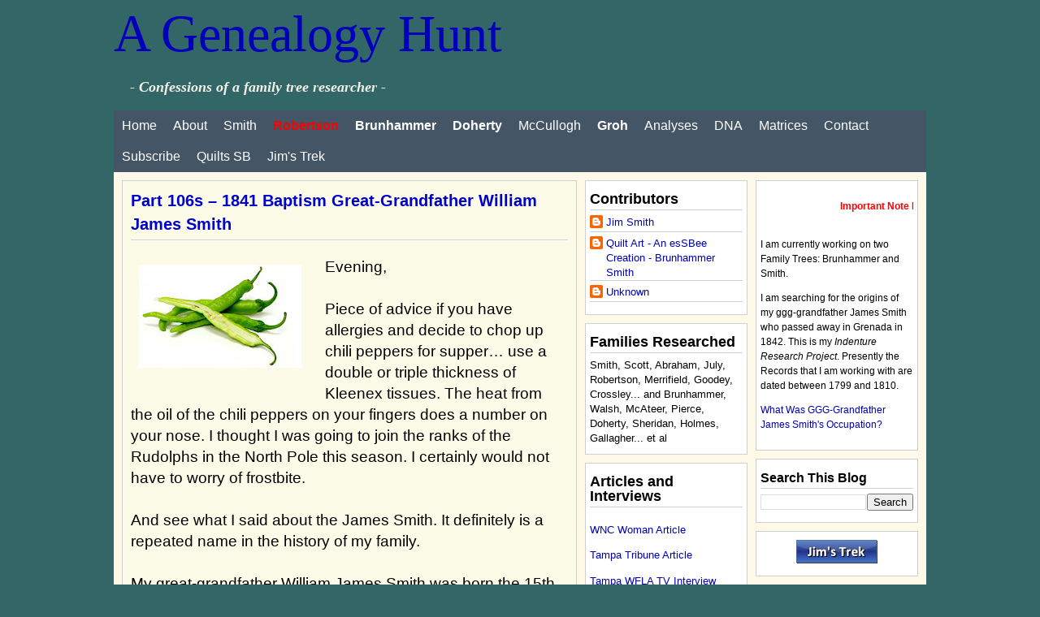

--- FILE ---
content_type: text/html; charset=UTF-8
request_url: https://agenealogyhunt.blogspot.com/2009/11/part-106s-1841-baptism-great.html
body_size: 31221
content:
<!DOCTYPE html>
<html dir='ltr' xmlns='http://www.w3.org/1999/xhtml' xmlns:b='http://www.google.com/2005/gml/b' xmlns:data='http://www.google.com/2005/gml/data' xmlns:expr='http://www.google.com/2005/gml/expr'>
<head>
<link href='https://www.blogger.com/static/v1/widgets/55013136-widget_css_bundle.css' rel='stylesheet' type='text/css'/>
<base target='_blank'/>
<meta content='crjbh8Q-J6u31RyuJxReJKuI74Xb2vCiZesv82q5Q_g' name='google-site-verification'/>
<meta content='text/html; charset=UTF-8' http-equiv='Content-Type'/>
<meta content='blogger' name='generator'/>
<link href='https://agenealogyhunt.blogspot.com/favicon.ico' rel='icon' type='image/x-icon'/>
<link href='http://agenealogyhunt.blogspot.com/2009/11/part-106s-1841-baptism-great.html' rel='canonical'/>
<link rel="alternate" type="application/atom+xml" title="A Genealogy Hunt - Atom" href="https://agenealogyhunt.blogspot.com/feeds/posts/default" />
<link rel="alternate" type="application/rss+xml" title="A Genealogy Hunt - RSS" href="https://agenealogyhunt.blogspot.com/feeds/posts/default?alt=rss" />
<link rel="service.post" type="application/atom+xml" title="A Genealogy Hunt - Atom" href="https://www.blogger.com/feeds/8724445525739242038/posts/default" />

<link rel="alternate" type="application/atom+xml" title="A Genealogy Hunt - Atom" href="https://agenealogyhunt.blogspot.com/feeds/5041026444558376571/comments/default" />
<!--Can't find substitution for tag [blog.ieCssRetrofitLinks]-->
<link href='https://blogger.googleusercontent.com/img/b/R29vZ2xl/AVvXsEi1_QKAmZ-ILaPjw1X8EJ97oJHRYyxeaL3y30gRJU6NJyJ7Rb86QDsftBkoYAWQMPlu_Y_-Ma9ep_7oSxZ9zWRXl5ANMYGkjWmpa-ZfSoIGBjocxLueQSY9UfGAB4QLZFkzo-m62PFLwac/s200/Long+Hot+Chili+Pepper.jpg' rel='image_src'/>
<meta content='http://agenealogyhunt.blogspot.com/2009/11/part-106s-1841-baptism-great.html' property='og:url'/>
<meta content='Part 106s – 1841 Baptism Great-Grandfather William James Smith' property='og:title'/>
<meta content='Evening,   Piece of advice if you have allergies and decide to chop up chili peppers for supper… use a double or triple thickness of Kleenex...' property='og:description'/>
<meta content='https://blogger.googleusercontent.com/img/b/R29vZ2xl/AVvXsEi1_QKAmZ-ILaPjw1X8EJ97oJHRYyxeaL3y30gRJU6NJyJ7Rb86QDsftBkoYAWQMPlu_Y_-Ma9ep_7oSxZ9zWRXl5ANMYGkjWmpa-ZfSoIGBjocxLueQSY9UfGAB4QLZFkzo-m62PFLwac/w1200-h630-p-k-no-nu/Long+Hot+Chili+Pepper.jpg' property='og:image'/>
<meta content='A Genealogy Hunt - Family Ancestry and Records Search, Research and More' name='description'/>
<meta content='Genealogy, Ancestry, Family, Records, Search, Research, Smith, Scott, Abraham, July, Robertson, Merrifield, Goodey, Crossley, Brunhammer, Walsh, McAteer, Pierce, Doherty, Sheridan, Holmes, Gallagher' name='keywords'/>
<meta content='A Genealogy Hunt' name='author'/>
<title>A Genealogy Hunt | Part 106s &#8211; 1841 Baptism Great-Grandfather William James Smith</title>
<style id='page-skin-1' type='text/css'><!--
/*
-----------------------------------------------
Blogger Template Style
Name : Woodmag
Designer: Ipietoon
URL     : http://www.ipietoon.com
Collaborated with http://www.bietemplates.com
Date :August 04, 2009
THE CONTENTS OF THIS TEMPLATE IS MADE BY BIETEMPLATES & IPIETOON (Icon is copyrighted to respective artist).
PLEASE BE RESPECTFUL AND DO NOT REMOVE CREDIT FOOTER LINK WITHOUT OUR PERMISSION.
YOU ARE ALLOWED TO DISTRIBUTE BUT NOT ALLOWED TO ADD ANY LINK ON FOOTER
----------------------------------------------- */
#navbar-iframe {
height: 0px;
visibility: hidden;
display: none;
}
body {
background:#336666 none repeat scroll 0 0;
color:#000000;
font-size: 12px;
font-family: Calibri, Verdana, arial, tahoma,  Sans-Serif;
text-align: left;
margin: 0 auto 0;
padding: 0;
}
#wrap {
background:#FFF9EA;
width: 1000px;
margin: 0px auto 10px;
padding: 0px auto 0;
position: relative;
}
a, a:visited {
color: #0000bb;
text-decoration: none;
}
a:hover {
color: #0000bb;
text-decoration: underline;
}
a img {
border-width: 0;
}
#content-wrapper {
width: 980px;
margin: 10px auto 0px;
padding: 0px auto 0;
position: relative;
}
/* Header
-----------------------------------------------*/
#header-wrapper{
width: 1000px;
color: #ffffff;
margin: 5px auto 0;
padding: 0px;
overflow: hidden;
}
#header-inner {
background-position: left;
background-repeat: no;
}
.headerleft h1 {
color: #FFF;
font-family: Calibri, Georgia, Times New Roman;
font-size:64px;
font-weight: normal;
margin: 0;
padding: 0;
text-decoration: none;
}
.headerleft h3 {
font-family: Calibri, Lucida sans unicode,Georgia, Times New Roman;
font-weight: normal;
margin: 0;
padding: 0;
}
.headerleft .description {
color: #f3f2e8;
margin-left: 0px;
padding-left: 20px;
font-family:Calibri, Georgia, Times New Roman;
font-size:18px;
font-style:italic;
font-weight:bold;
}
.headerleft {
width: 480px;
float: left;
margin: 0;
padding: 0;
}
.headerright {
width: 470px;
float: right;
margin: 0;
padding: 0;
font-weight: bold;
}
/* Navigation Menu
------------------------------------------------------*/
#nav {
background:#445566;
width: 1000px;
font-size: 16px;
font-family: Calibri, Georgia, Verdana, Arial, Sans-Serif;
color: #a79578;
font-weight: bold;
margin: 0 auto 0px;
padding: 0px auto 0px;
}
#nav ul {
float: left;
list-style: none;
margin: 0;
padding:0;
}
#nav li {
list-style: none;
margin: 0;
padding: 0;
}
#nav li a, #nav li a:link, #nav li a:visited {
color: #FFF;
display: block;
font-weight: normal;
margin: 0;
padding: 10px 10px;
}
#nav li a:hover, #nav li a:active {
background:#eeeeee;
color:#000000;
margin: 0;
padding: 10px 10px;
text-decoration: none;
}
#nav li li a, #nav li li a:link, #nav li li a:visited {
background: #666666;
width: 150px;
color: #FFF;
font-weight: normal;
float: none;
margin: 0;
padding: 7px 10px;
border-bottom: 1px solid #000000;
border-left: 1px solid #000000;
border-right: 1px solid #000000;
}
#nav li li a:hover, #nav li li a:active {
background:  #eeeeee;
color: #000000;
padding: 7px 10px;
}
#nav li {
float: left;
padding: 0;
}
#nav li ul {
z-index: 9999;
position: absolute;
left: -999em;
height: auto;
width: 170px;
margin: 0;
padding: 0;
}
#nav li ul a {
width: 140px;
}
#nav li ul ul {
margin: -32px 0 0 171px;
}
#nav li:hover ul ul, #nav li:hover ul ul ul, #nav li.sfhover ul ul, #nav li.sfhover ul ul ul {
left: -999em;
}
#nav li:hover ul, #nav li li:hover ul, #nav li li li:hover ul, #nav li.sfhover ul, #nav li li.sfhover ul, #nav li li li.sfhover ul {
left: auto;
}
#nav li:hover, #nav li.sfhover {
position: static;
}
/*----------------SEARCH----------------*/
#search {
float: left;
margin:0;
padding:0;
}
#search form {
margin: 0;
padding:5px auto;
}
#search fieldset {
margin: 0;
padding: 0;
border: none;
}
#search p {
margin: 0;
font-size: 85%;
}
#s {
margin:0px;
float: left;
width:200px;
padding: 4px;
background:#f4e3d7;
border:1px solid #fff;
font: normal 100%;
color:#333;
}
#searchsubmit {
margin-left:20px;
float: right;
margin-top: 0px;
background: url(https://blogger.googleusercontent.com/img/b/R29vZ2xl/AVvXsEid4ModW3jPev617Ikc13fheklG2oXGIkVAP9pPt7Vg80cJt8fj8TRz99qUF36oeg5vbH5w5RN6o9gMMozDnh7h9lVhoFMdynasQRfQ6K7yP9sV-74h0JrwOoQ1rgAhnR8bfNUBmPxNV-0t/s1600/views-24.png) no-repeat right center;
border: none;
height:24px;
width:24px;
line-height:24px
}
#outer-wrapper {
width: 980px;
margin: 0px auto 0;
padding: 0;
line-height: 18px;
}
#main-wrapper {
float: left;
width: 560px;
margin: 0;
padding: 0;
}
#sidebar-wrapper {
float: right;
width: 410px;
margin: 0;
padding: 0;
display: inline;
text-align:justify;
}
#rightsidebar-wrapper {
width: 200px;
float: right;
overflow: hidden;
}
#midsidebar-wrapper {
width: 200px;
overflow: hidden;
float: left;
display: inline;
}
.midsidebar .widget-content{
margin-bottom:0px; overflow:hidden;
}
.rightsidebar, .midsidebar {
line-height: 1.5em;
}
.rightsidebar h2,.midsidebar h2{
color: #000;
font-family: Calibri, Georgia, Verdana, Arial, Sans-Serif;
font-size:135%;
font-size-adjust:none;
font-stretch:normal;
font-style:normal;
font-variant:normal;
font-weight:bold;
text-transform: titlecase;
margin: 0px 0px 5px;
padding: 3px 0 6px 0px;
background:url(https://blogger.googleusercontent.com/img/b/R29vZ2xl/AVvXsEhr0pLgiCXfx991-NPQa9Sl7zgr034WfEstZQ8oNQpGOaGsziX6mn46uas39MqCU5BfQiLizPQJR46_D0cI1imIhKPAm69OMP4VWrCzy6SASJ_JudEhNGtdgTWXqLZpKgffGaZE4Jfv1EvW/s1600/hl-dot.gif) repeat-x bottom center;
}
#sidebar p {
margin: 0;
padding: 0 0 0 45px;
}
#sidebar a img {
border: none;
margin: 0;
padding: 0;
}
.rightsidebar ul, .midsidebar ul {
list-style-type: none;
margin: 0;
padding: 0;
}
.rightsidebar ul li {
float:left;
list-style-type: none;
margin: 0 0 5px;
padding-left: 0px;
background:no-repeat left center;
}
.midsidebar ul li{
list-style-type: none;
margin: 0 0 5px;
padding-left: 0px;
border-bottom:1px solid #cfcfcf;
background:no-repeat left center;
}
.rightsidebar .widget {
background:#fff;
float: left;
width: 188px;
font-size:100%;
text-align: left;
margin: 0 0 10px;
padding: 10px 5px;
border:1px solid #cfcfcf;
}
.midsidebar .widget {
background:#fff;
float: left;
width: 188px;
font-size:110%;
font-family: Calibri, Georgia, Verdana, Arial, Sans-Serif;
text-align: left;
margin: 0 0 10px;
padding: 10px 5px;
border:1px solid #cfcfcf;
}
.main .widget {
margin: 0 0 1.5em;
padding: 0 0 1.5em;
}
/*POST ELEMENT*/
h2.date-header {
margin: 1.5em 0 .5em;
display: none;
}
.post {
background:#FBFBE8;
float: left;
width: 538px;
margin-bottom:10px;
padding: 10px;
overflow:hidden;
border:1px solid #cfcfcf;
}
.post h3 {
margin: 0 0 5px;
padding-bottom:6px;
background:url(https://blogger.googleusercontent.com/img/b/R29vZ2xl/AVvXsEhr0pLgiCXfx991-NPQa9Sl7zgr034WfEstZQ8oNQpGOaGsziX6mn46uas39MqCU5BfQiLizPQJR46_D0cI1imIhKPAm69OMP4VWrCzy6SASJ_JudEhNGtdgTWXqLZpKgffGaZE4Jfv1EvW/s1600/hl-dot.gif) repeat-x bottom center;
}
.post h3 a, #content h1 a:visited {
color: #0000CE;
font-family: Calibri, Georgia, Verdana, Arial, Sans-Serif;
font-size:140%;
font-size-adjust:none;
font-stretch:normal;
font-style:normal;
font-variant:normal;
font-weight:bold;
line-height: 1.5em;
margin: 0 0 5px;
padding: 0;
}
.post h3 a:hover {
color: #000;
text-decoration: none;
}
.post-body {
text-align:left;
margin: 1em 0 .5em;
font-size: 160%;
font-family: Calibri, Georgia, Verdana, Arial, Sans-Serif;
font-weight: normal;
line-height: 1.4em;
}
.post-body blockquote {
line-height: 1.3em;
}
.post img {
padding: 10px;
}
.post blockquote {
margin: 5px;
padding: 0px 20px 0 15px;
border-left: 4px solid #cfcfcf;
color:#006699;
font-size: 62%;
font-family: Calibri, Georgia, Verdana, Arial, Sans-Serif;
font-weight: normal;
font-style:italic;
}
.post blockquote p {
margin: 0;
padding: 0 0 0px;
}
.postmeta {
background:#445566;
padding:1px 10px;
color:#fff;
}
.postmeta a {
color:#fff;
}
/*COMMENTS*/
.comments {
background:#fff;
float: left;
width: 538px;
margin-bottom:10px;
padding: 10px;
overflow:hidden;
border:1px solid #cfcfcf;
}
#comments h4 {
color: #000;
font-size: 15px;
font-weight: normal;
margin: 0 0 5px;
padding: 0 0 10px 0;
}
#comments-block {
width: 538px;
float: left;
padding: 0;
margin: 0;
}
#comments-block .comment-author {
margin: 0em 0;
font-weight: bold;
}
#comments-block .comment-body {
margin: .25em 0 10px;
padding-left: 20px;
text-align:left;
line-height: 1.4em;
}
#comments-block .comment-footer {
margin: -.25em 0 2em;
line-height: 1.4em;
text-transform: uppercase;
letter-spacing: .1em;
border-bottom:1px solid #cfcfcf;
}
#comments-block .comment-body p {
margin: 0 0 .75em;
}
.deleted-comment {
font-style: italic;
color: gray;
}
#blog-pager-newer-link {
float: left;
}
#blog-pager-older-link {
float: right;
}
#blog-pager {
text-align: center;
clear:both;
}
.feed-links {
clear: both;
line-height: 2.5em;
display:none;
}
.main .widget {
margin: 0 0 1.5em;
padding: 0 0 1.5em;
}
.main .Blog {
border-bottom-width: 0;
}
/*FOOTER*/
#footer {
width: 980px;
clear: both;
margin: 0 auto;
padding-top: 15px;
line-height: 1.6em;
text-transform: uppercase;
letter-spacing: .1em;
text-align: center;
}
/* -----   LOWER SECTION   ----- */
#lower-wrapper {
background:#445566;
margin:auto;
padding: 5px 0px 0px 0px;
width: 1000px;
}
#lowerbar-wrapper {
color:#445566;
float: left;
margin: 0px 5px auto;
padding-bottom: 20px;
width: 32%;
text-align: justify;
font-size:100%;
line-height: 1.6em;
word-wrap: break-word; /* fix for long text breaking sidebar float in IE */
overflow: hidden; /* fix for long non-text content breaking IE sidebar float */
}
.lowerbar {margin: 0; padding: 0;}
.lowerbar .widget {margin: 0; padding: 10px 20px 0px 20px;}
.lowerbar h2 {
margin: 0px 0px 10px 0px;
padding: 3px 0px 6px 0px;
text-align: left;
color: #fff;
font-size:20px;
border-bottom:1px solid #ffffff;
}
.lowerbar ul {
margin: 0px 0px 0px 0px;
padding: 0px 0px 0px 0px;
list-style-type: none;
}
.lowerbar li {
margin: 0px 0px 2px 0px;
padding: 0px 0px 1px 0px;
border-bottom:1px solid #ffffff;
}
.lowerbar a {color: #fff; text-decoration: none;}
.lowerbar a:hover {text-decoration: underline; color: #171615}
.lowerbar a:visited {text-decoration: none; color: #fff;}
#credit {
margin: 0px 0px 0px 0px;
padding: 10px 0px 0px 0px;
width: 1000px;
height: 30px;
font-size:14px;
clear: both;
color:#cccccc;
font-weight: normal;
background:#445566;
text-align:center;
}
#credit p {
margin: 0;
padding: 0
}
#credit a,  .credit a:visited {
color: #ffffff;
text-decoration: none;
font:verdana;
font-size:14px;
}
#credit a:hover{
color: #ffffff;
text-decoration: underline;
}
/*-----------ADSENSE------------------*/
.adspost {
background:#fff;
float: left;
width: 578px;
margin-bottom:5px;
padding: 10px;
overflow:hidden;
border:1px solid #f3f1eb;
}
/* Ads Spots 125x125 */
#adspot {
overflow: hidden;
padding:0;
}
.ad1, .ad3 {
float: left;
margin-bottom: 5px;
padding-left:0px;
}
.ad2, .ad4 {
float: right;
margin-bottom: 5px;
padding-right:0px;
}
.rmlink {
background:#372c24;
margin-top:5px;
padding:0px 5px 1px 5px;
color:#fff;
}
.rmlink a {
font-size:11px;
font-style:italic;
color:#fff;
}

--></style>
<!--[if IE]> <style type="text/css"> #menu li { position:static; } </style> <![endif]-->
<!--Internet Explorer Trancparency fix-->
<!--[if lt IE 8]> <script src="http://ie7-js.googlecode.com/svn/version/2.0(beta3)/IE8.js" type="text/javascript"></script> <![endif]-->
<style>

div.fullpost {display:inline;}

</style>
<link href='https://www.blogger.com/dyn-css/authorization.css?targetBlogID=8724445525739242038&amp;zx=064553be-652b-483c-812b-3765c1b881fa' media='none' onload='if(media!=&#39;all&#39;)media=&#39;all&#39;' rel='stylesheet'/><noscript><link href='https://www.blogger.com/dyn-css/authorization.css?targetBlogID=8724445525739242038&amp;zx=064553be-652b-483c-812b-3765c1b881fa' rel='stylesheet'/></noscript>
<meta name='google-adsense-platform-account' content='ca-host-pub-1556223355139109'/>
<meta name='google-adsense-platform-domain' content='blogspot.com'/>

<!-- data-ad-client=ca-pub-5011506652040217 -->

</head>
<script type='text/javascript'>var thumbnail_mode = "no-float" ;
summary_noimg = 500;
summary_img = 350;
img_thumb_height = 150;
img_thumb_width = 150;
</script>
<script type='text/javascript'>
//<![CDATA[
function removeHtmlTag(strx,chop){ 
	if(strx.indexOf("<")!=-1)
	{
		var s = strx.split("<"); 
		for(var i=0;i<s.length;i++){ 
			if(s[i].indexOf(">")!=-1){ 
				s[i] = s[i].substring(s[i].indexOf(">")+1,s[i].length); 
			} 
		} 
		strx =  s.join(""); 
	}
	chop = (chop < strx.length-1) ? chop : strx.length-2; 
	while(strx.charAt(chop-1)!=' ' && strx.indexOf(' ',chop)!=-1) chop++; 
	strx = strx.substring(0,chop-1); 
	return strx+'...'; 
}

function createSummaryAndThumb(pID){
	var div = document.getElementById(pID);
	var imgtag = "";
	var img = div.getElementsByTagName("img");
	var summ = summary_noimg;
	if(img.length>=1) {	
		imgtag = '<span style="float:left; padding:0px 10px 5px 0px;"><img src="'+img[0].src+'" width="'+img_thumb_width+'px" height="'+img_thumb_height+'px"/></span>';
		summ = summary_img;
	}
	
	var summary = imgtag + '<div>' + removeHtmlTag(div.innerHTML,summ) + '</div>';
	div.innerHTML = summary;
}


//]]>
</script>
<body>
<div class='navbar section' id='navbar'><div class='widget Navbar' data-version='1' id='Navbar1'><script type="text/javascript">
    function setAttributeOnload(object, attribute, val) {
      if(window.addEventListener) {
        window.addEventListener('load',
          function(){ object[attribute] = val; }, false);
      } else {
        window.attachEvent('onload', function(){ object[attribute] = val; });
      }
    }
  </script>
<div id="navbar-iframe-container"></div>
<script type="text/javascript" src="https://apis.google.com/js/platform.js"></script>
<script type="text/javascript">
      gapi.load("gapi.iframes:gapi.iframes.style.bubble", function() {
        if (gapi.iframes && gapi.iframes.getContext) {
          gapi.iframes.getContext().openChild({
              url: 'https://www.blogger.com/navbar/8724445525739242038?po\x3d5041026444558376571\x26origin\x3dhttps://agenealogyhunt.blogspot.com',
              where: document.getElementById("navbar-iframe-container"),
              id: "navbar-iframe"
          });
        }
      });
    </script><script type="text/javascript">
(function() {
var script = document.createElement('script');
script.type = 'text/javascript';
script.src = '//pagead2.googlesyndication.com/pagead/js/google_top_exp.js';
var head = document.getElementsByTagName('head')[0];
if (head) {
head.appendChild(script);
}})();
</script>
</div></div>
<div id='head'>
<div id='header-wrapper'>
<div class='headerleft'>
<div class='headerleft section' id='headerleft'><div class='widget Header' data-version='1' id='Header1'>
<div id='header-inner'>
<div class='titlewrapper'>
<h1 class='title'>
<a href='https://agenealogyhunt.blogspot.com/'>
A Genealogy Hunt
</a>
</h1>
</div>
<div class='descriptionwrapper'>
<p class='description'><span>- Confessions of a family tree researcher -</span></p>
</div>
</div>
</div></div>
</div>
<div class='headerright'>
<div class='headerright no-items section' id='headerright'></div>
</div>
</div>
</div>
<div id='wrap'>
<div id='nav'>
<ul id='nav'>
<li><a href='http://agenealogyhunt.blogspot.com/'>Home</a></li>
<li><a href='http://agenealogyhunt.blogspot.com/2007_01_01_archive.html'>About</a></li>
<li><a href='http://agenealogyhunt.blogspot.com/search/label/Smith'>Smith</a>
<ul>
<li><a href='https://blogger.googleusercontent.com/img/b/R29vZ2xl/AVvXsEhkFvM5RmuGfqwrPSvPuB85TTqCp5tG7Os9ut9yNlQHXVmdEEtejnYJNByvGH4SysFUpuqsRmGrBK158cLhBjRnERVjrGuA62lac9Yx0HrN1VlErCc65T-KglKkP07IfSr1TvHkj0lb4vzB/s1600/Jim+Smith+Sixteen+Ancestral+Lines.jpg" target="_blank" imageanchor="1" style="margin-left: 1em; margin-right: 1em;"'>16 Ancestral Lines</a></li>
<li><a href='https://blogger.googleusercontent.com/img/b/R29vZ2xl/AVvXsEg331vHySJxGRblIlBrsSH9T6QiEzUaa10FVl7J4UFyhsmqvOOlk0hO1Cz3d90VB6YMQEFS0FOnCYlfqcV20HU088zr9S80Flk6Gjxesml7X6gnSspNs7Hoo83W2-pFAR_RaG-b00LkFsQC/s1600/Occupation+List+of+GGG+Grandfather+James+Smith.jpg" target="_blank" imageanchor="1" style="margin-left: 1em; margin-right: 1em;"'>GGG-Grandfather James Smith's Occupations</a></li>
<li><a href='https://blogger.googleusercontent.com/img/b/R29vZ2xl/AVvXsEh2ufVN8jEyyMUG6G4Yym43q41LU-fOmhgtw_nxZHsFtN1zuz4SHjUiApfucyWPROo6Vv-EOZx5QsVqHPWGUGGL5Xhn7-eu8QwYLQEQ_9vYoEZebmU4tmNxibmSonujXvYHHycCsYjN-yQ/s1600-h/James+Smith+Descendant+Chart.jpg" target="_blank" imageanchor="1" style="margin-left: 1em; margin-right: 1em;"'>Smith Descendant Chart</a></li>
<li><a href='https://blogger.googleusercontent.com/img/b/R29vZ2xl/AVvXsEixF_bAJiLVI9krrPs6E6AXTE8h5RWobU8Pt5Y-G3SBL-yZE7sNOplPVmtBTAhL2XAlbQYqynJsLYLBveueGqKbkDTM0gBYHPdw3iWew5grIAtN-Asi6d-bZlsm9AiHSefsEJ_xDV0qRPM/s1600/AR+Scott+Descendant+Chart+2.jpg" target="_blank" imageanchor="1" style="margin-left: 1em; margin-right: 1em;"'>Scott Descendant Chart</a></li>
<li><a href='https://blogger.googleusercontent.com/img/b/R29vZ2xl/AVvXsEiS13b_Wh5Bbo7Ve0UYwJ7AL1bT3VpGOlSqRiGEbec4iApvuLdmnEy4FxR4EY8sW5fYxJ71yJZDDWzSwGwNObMhj0zY5cG7fnQzxWwLAqOU6e5SPoGSrv9A1bOX2sP9A13uhahyphenhyphene6t6_eA/s1600-h/Abraham+Descendant+Chart.jpg" target="_blank" imageanchor="1" style="margin-left: 1em; margin-right: 1em;"'>Abraham Descendant Chart</a></li>
<li><a href='https://blogger.googleusercontent.com/img/b/R29vZ2xl/AVvXsEiKgCS194yd5hatkRpmgfyz-pnJrbPdQZ2n2weTzPzm-8X2oiL5JoxU6HtRjEwnIpUME3vhnKRSdKIBfnMasIYXfSgOK8186SJXG3tRzf4j9NzPHeLdr4KpbrCphqmLvg6GmkUYHSu2fexE/s1600/July+Descendant+Chart+I.jpg" target="_blank" imageanchor="1" style="margin-left: 1em; margin-right: 1em;"'>July Descendant Chart I</a></li>
<li><a href='https://blogger.googleusercontent.com/img/b/R29vZ2xl/AVvXsEgZPMeBeJBn_Fl-a0kIIrlDTPCsj4cANCwWgXyXItiLiAxtf2JBxAWVAU5uMa8ukNqTMsraISZEu5w-o9VGs1YEpGLENC_e-12Iq24-miBnKw7UcDZuldGEjZrxFaLTxQNHL8vr6glLMhZ0/s1600/July+Descendant+Chart+II.jpg" target="_blank" imageanchor="1" style="margin-left: 1em; margin-right: 1em;"'>July Descendant Chart II</a></li>
<li><a href='https://blogger.googleusercontent.com/img/b/R29vZ2xl/AVvXsEizHmh5WzCGEgdH556Ah9MUYvfYdxF8bW7IqXo82ful6cVO351Q6uzreNuYHj636spBLf2HR_9c20pHHW6ex9HRSpSDRIZW3rotKlWjuM_8fJTa_ixAtBkDKyLMt4HwsL6VZWJAgnamRX8q/s1600/Dubuc+Descendant+Chart.jpg" target="_blank" imageanchor="1" style="margin-left: 1em; margin-right: 1em;"'>Dubuc Descendant Chart</a></li>
<li><a href='https://blogger.googleusercontent.com/img/b/R29vZ2xl/AVvXsEg1lqCehIdUb51MaW5_e5DLLmZoG8LSkKQtbjn7_WnuxxP53aIfcslx2RTB-4-3jmL9JtIo2aDebDXeduuhZCKcGXt0u9Q3neo5Glbu8vSc4m6kN9WxD0v9-KZn4FU_H20hYsy5pXYWflzF/s1600/Merle+Descendant+Chart+In+Progress.jpg" target="_blank" imageanchor="1" style="margin-left: 1em; margin-right: 1em;"'>Merle Descendant Chart</a></li>
<li><a href='http://agenealogyhunt.blogspot.com/search/label/Smith'>All Smith Posts</a></li>
</ul>
</li>
<li><a href='http://agenealogyhunt.blogspot.com/search/label/Robertson'><font color='red'><b>Robertson</b></font></a>
<ul>
<li><a href='https://blogger.googleusercontent.com/img/b/R29vZ2xl/AVvXsEhkFvM5RmuGfqwrPSvPuB85TTqCp5tG7Os9ut9yNlQHXVmdEEtejnYJNByvGH4SysFUpuqsRmGrBK158cLhBjRnERVjrGuA62lac9Yx0HrN1VlErCc65T-KglKkP07IfSr1TvHkj0lb4vzB/s1600/Jim+Smith+Sixteen+Ancestral+Lines.jpg" target="_blank" imageanchor="1" style="margin-left: 1em; margin-right: 1em;"'>16 Ancestral Lines</a></li>
<li><a href='https://blogger.googleusercontent.com/img/b/R29vZ2xl/AVvXsEjsA24btP1Rdolb5735nH6ErGhXMhL6ZKOz5HPf0szZwr4PGuzDrL_DkKcpipeDA4HXYMZ8NMY4axgmwrNilVuK3E9pFIbOTA2wJTX-Ci1LA9ZVrtE3DpE2qlXTsTMXy2ZbNA3VtX0Bq78y/s1600/Robertson+Descendant+Chart+2014-10-20.jpg" target="_blank" imageanchor="1" style="margin-left: 1em; margin-right: 1em;"'>Robertson Descendant Chart</a></li>
<li><a href='https://blogger.googleusercontent.com/img/b/R29vZ2xl/AVvXsEjjpwJrfZ_FfTme5b-fiROvM-YLIzJJxaVRc5RZmI3upUuKVhfKVEHrjHQY5Xr9V2U3ihVQMcKGDtE5jS27WRlIT3NZlPpfl7HvtaGVai4UmYQXQcF5YOgoRtfCEqIWxMd_XmU9MySqCxSC/s1600/Merrifield+Descendant+Chart+2011.jpg" target="_blank" imageanchor="1" style="margin-left: 1em; margin-right: 1em;"'>Merrifield Descendant Chart</a></li>
<li><a href='https://blogger.googleusercontent.com/img/b/R29vZ2xl/AVvXsEiflijT1yuR8ZhlCCs839uuoQQWGmeddf__AtM3X44VEEM3ay1SBnvjmgmKua4OqE6eGp6MONmg5TbYsdbPa41vD3GwujeE_xaLScatkIhuoua4PdSeqNOMWtdpwqCnvLM6VXRIwpTQpN3b/s1600/Goodey+Descendant+Chart.jpg" target="_blank" imageanchor="1" style="margin-left: 1em; margin-right: 1em;"'>Goodey Descendant Chart</a></li>
<li><a href='https://blogger.googleusercontent.com/img/b/R29vZ2xl/AVvXsEhkyfQh4FDZY_WkSJLItkLqsfmpyLZdr8NY2J1eLuzYpuNXqm2-WvG3RWdZV2W2Or8cIX67DbfzEeHtz5WkYwrcgupOSuQzN7oJEQtRlVNxo6nILm7GdXy9ILbhV8Xcm4miDLUDGgAkBd25/s1600/Crossley+Descendant+Chart+2011.jpg" target="_blank" imageanchor="1" style="margin-left: 1em; margin-right: 1em;"'>Crossley Descendant Chart</a></li>
<li><a href='https://blogger.googleusercontent.com/img/b/R29vZ2xl/AVvXsEidhWB0qO1Tqzm6rvL4isjy1oJWhBw3BPxq2vTvefdwkV_VSZNmzUxo5M_H4QZul2rC6iYPaNL3skcQkI49jigjgqWAm0Lhfb-BltiED9aaQwGTv5Y7bVxcgpOeJnkNrd2mokqnZnvGnv8/s1600/Parkers+Descendant+Chart+I.jpg" target="_blank" imageanchor="1" style="margin-left: 1em; margin-right: 1em;"'>Parker Descendant Chart I</a></li>
<li><a href='https://blogger.googleusercontent.com/img/b/R29vZ2xl/AVvXsEi6Di_Nbsr2UdfzKXxaKmNDcGL9y3WjR8KdBhECkqvXKQ2FoFMzduMvyM0Xvbbhgg5DTwEWK0HRshAM1vTEbpJlt3BYlC3Pj8oflD8FSbSSyiPal4zo7kcE6Pq8QaWi99qYiUd7Naz642I/s1600/Parkers+Descendant+Chart+II.jpg" target="_blank" imageanchor="1" style="margin-left: 1em; margin-right: 1em;"'>Parker Descendant Chart II</a></li>
<li><a href='http://agenealogyhunt.blogspot.com/search/label/Robertson'>All Robertson Posts</a></li>
</ul>
</li>
<li><a href='http://agenealogyhunt.blogspot.com/search/label/Brunhammer'><b>Brunhammer</b></a>
<ul>
<li><a href='https://blogger.googleusercontent.com/img/b/R29vZ2xl/AVvXsEjgZ0-BL26gOYXb-9sI6IlMSQSthfPDDzrusjzaYoaM4Er3OJJFD5AFGgxOFFyKrGbj3lhz7uNHxI8HvditJxnmHSDGSX3oHsMVN-0TnQCWsfodIOcy0bgPYB4nEqAKZWuDCNcCggg5vKQ/s1600-h/Andy+Brunhammer%E2%80%99s+Sixteen+Ancestral+Lines.jpg" target="_blank" imageanchor="1" style="margin-left: 1em; margin-right: 1em;"'>16 Ancestral Lines</a></li>
<li><a href='https://blogger.googleusercontent.com/img/b/R29vZ2xl/AVvXsEiRMLuGBkdNdAeLNfjF_3IRP6LMLA7rKyHZdysYygWFHqvYAa1Ivv3Zvgb87GXSWBsj-GlaGs_GFki3LrgV96obDYlUX03wmMjznYKgOUfLvPe0xxaDAHkX2i8OATM6bu7qe9ZQNxXE1us/s1600/Brunhammer+Combined+Descendant+Chart+Total.jpg" target="_blank" imageanchor="1" style="margin-left: 1em; margin-right: 1em;"'>Brunhammer Descendant Chart</a></li>
<li><a href='https://blogger.googleusercontent.com/img/b/R29vZ2xl/AVvXsEiOKPI-vKGburHOCZRPumFqn9efwgEjvfp0aNVtchQ4bmN1RnBSrHKhKNsd27yjH0t-j9Th5rfFtD-H_BOKMnJHghew-pOsz5gCZPU1Lqc92KumDcc1jVfrRB-erZHkP88IyEjg4WI4sHY/s1600/Brunhammer+Descendant+Chart+Part+A.jpg" target="_blank" imageanchor="1" style="margin-left: 1em; margin-right: 1em;"'>Brunhammer Descendant Chart - Part A</a></li>
<li><a href='https://blogger.googleusercontent.com/img/b/R29vZ2xl/AVvXsEg84hMGtUWV6iGyGwbk3oM9C59fsQvwldWPCCh4mxqZ0d7tz29XFLKmogBAMLryhvRrzJ-IK7Yeb48AVbW84NEzo3USFlqjT3rc3MOJNsCSkEgmRuXEUgp7Rm3c5ZpYzGIb4H5wj5-JtMQ/s1600/Brunhammer+Descendant+Chart+Part+B.jpg" target="_blank" imageanchor="1" style="margin-left: 1em; margin-right: 1em;"'>Brunhammer Descendant Chart - Part B</a></li>
<li><a href='https://blogger.googleusercontent.com/img/b/R29vZ2xl/AVvXsEhlS2FPdTXdsbVsbrJJ6_GQWfjgh7oZVJp1Ymll5IzRcj0bodwz-ctvLafQwQy_Zebpc_TqlM1JHom76fCNE1TLa5ZIG_FnJ6dQa0i2ZDDPVIhkOshnRlKEgpHsbEXAm2CVRoE60GXk-wQ/s1600/Brunhammer+Descendant+Chart+Part+C.jpg " target="_blank" imageanchor="1" style="margin-left: 1em; margin-right: 1em;"'>Brunhammer Descendant Chart - Part C</a></li>
<li><a href='https://blogger.googleusercontent.com/img/b/R29vZ2xl/AVvXsEjeGItoRS28EwMD4EyNHbuCP4WLhT2TzUhIrwIiBwL7EHrZTXhqwJuXw9FrYkKMahnUvcZK9QcEf8pDxiiYTqxBoPGAPwcVhfg0hveprSZ0WEflpYtSfZdsYNrwhvKbjWbS3u75_UmIL7c/s1600-h/Walsh+Descendant+Chart.jpg" target="_blank" imageanchor="1" style="margin-left: 1em; margin-right: 1em;"'>Walsh Descendant Chart</a></li>
<li><a href='https://blogger.googleusercontent.com/img/b/R29vZ2xl/AVvXsEijetBopk3Y6oXg1EFzZxRWKG2hoYt0JFiPzN4cDh-Fo43rVibTDH_ihHxPqwUXiLzhIZIlJmnPSPZt4SEm0kiyLwzsWPaMlHl3fb2uMuQwzx8rU2lR_DN1abpjHg0i_p80KDfodm-cfEg/s1600-h/McAteer+Descendant+Chart.jpg" target="_blank" imageanchor="1" style="margin-left: 1em; margin-right: 1em;"'>McAteer Descendant Chart</a></li>
<li><a href='https://blogger.googleusercontent.com/img/b/R29vZ2xl/AVvXsEi8NgNHBXFQSJ65EH1O4loQrHvH27psQ9qof_UDS5rAz8enBt6h-nx3E3symQ6Rq8JBmNqBYiFwp8_AALL6dw5cTStJe-qvjbmRCqoCqGDSFTRg0nB3SuZORRafjLEFudz4HrWSGNs_j0s/s1600-h/Pierce+Descendant+Chart.jpg" target="_blank" imageanchor="1" style="margin-left: 1em; margin-right: 1em;"'>Pierce Descendant Chart</a></li>
<li><a href='http://agenealogyhunt.blogspot.com/search/label/Brunhammer'>All Brunhammer Posts</a></li>
</ul>
</li>
<li><a href='http://agenealogyhunt.blogspot.com/search/label/Doherty'><b>Doherty</b></a>
<ul>
<li><a href='https://blogger.googleusercontent.com/img/b/R29vZ2xl/AVvXsEjgZ0-BL26gOYXb-9sI6IlMSQSthfPDDzrusjzaYoaM4Er3OJJFD5AFGgxOFFyKrGbj3lhz7uNHxI8HvditJxnmHSDGSX3oHsMVN-0TnQCWsfodIOcy0bgPYB4nEqAKZWuDCNcCggg5vKQ/s1600-h/Andy+Brunhammer%E2%80%99s+Sixteen+Ancestral+Lines.jpg" target="_blank" imageanchor="1" style="margin-left: 1em; margin-right: 1em;"'>16 Ancestral Lines</a></li>
<li><a href='https://blogger.googleusercontent.com/img/b/R29vZ2xl/AVvXsEizND6ErBgxez-Tstpk5B-_9NoraeTGsLfW-5C3Gu0DJDG4mslOAV3xcP8dyqus6bCwh646vTIMd49TIBHAOGorFdh8Yo4acxXtVVZFHfKDIHiOC1-JQyqP8q2Z7zJ6KG2SMM4BS1vPsMY/s800/New+4+Doherty+Descendant+Chart.png" target="_blank" imageanchor="1" style="margin-left: 1em; margin-right: 1em;"'>Doherty Descendant Chart</a></li>
<li><a href='https://blogger.googleusercontent.com/img/b/R29vZ2xl/AVvXsEh5vC7sPq7yYY85YXQz02wM64j3AvleZHZzwPh2nZnxMvZL43hhhR9vlT4LqK61R9tGFzlMIyGGspDHYOT_tOubewUCb8ja1fnhFP66GFaqhsRZzSihNUUQwnNkXn-oKfcKq9BWZBgbzkM/s800/Sheridan+Descendant+Chart+4.jpg" target="_blank" imageanchor="1" style="margin-left: 1em; margin-right: 1em;"'>Sheridan Descendant Chart</a></li>
<li><a href='https://blogger.googleusercontent.com/img/b/R29vZ2xl/AVvXsEiwx4jYh6mvFkKGdns8NT-ygXwlpWqsZxvLHC7u5DGkk3M_MCLb5ngMpsZ7x0k1Kl_ofJMy5mvL0C66e-0DkPDGRXP3zgK8akiWtVWCFKcUCPLMqWGOFU_OW3Pa1NKaHUwPJ_TsbJPW-VU/s1000/Holmes+Descendant+Chart+I.jpg" target="_blank" imageanchor="1" style="margin-left: 1em; margin-right: 1em;"'>Holmes Descendant Chart I</a></li>
<li><a href='https://blogger.googleusercontent.com/img/b/R29vZ2xl/AVvXsEgJXYU9e4kQmoB1voE0FTgriQ8ToBKn_VowHVFIyqPgG21RPvTl6Z9e3sLWavwXRtzW1NejCOji27mGilrVULwtPabhqwm-rC7Hs9p7DCqrN6ybGrkxc_dub50zRNS_Nvx_lP5KiTKcH3g/s1000/Holmes+Descendant+Chart+II.jpg" target="_blank" imageanchor="1" style="margin-left: 1em; margin-right: 1em;"'>Holmes Descendant Chart II</a></li>
<li><a href='https://blogger.googleusercontent.com/img/b/R29vZ2xl/AVvXsEjgZ0-BL26gOYXb-9sI6IlMSQSthfPDDzrusjzaYoaM4Er3OJJFD5AFGgxOFFyKrGbj3lhz7uNHxI8HvditJxnmHSDGSX3oHsMVN-0TnQCWsfodIOcy0bgPYB4nEqAKZWuDCNcCggg5vKQ/s1200-h/Andy+Brunhammer%E2%80%99s+Sixteen+Ancestral+Lines.jpg" target="_blank" imageanchor="1" style="margin-left: 1em; margin-right: 1em;"'>Gallagher Descendant Chart</a></li>
<li><a href='http://agenealogyhunt.blogspot.com/search/label/Doherty'>All Doherty Posts</a></li>
</ul>
</li>
<li><a href='http://agenealogyhunt.blogspot.com/search/label/McCullogh'>McCullogh</a>
<ul>
<li><a href='https://blogger.googleusercontent.com/img/b/R29vZ2xl/AVvXsEjLPa5j4gDQegI4mAIqTMtSrSUJcPxqHrbckqAN3HOQrXIDWXkX5Gvisb8EqTfmR9t0Uyij8-eTa4OaKHEXyqVxOj8TtAaQpjJOqHV0m0y8uQI9OIIgsEbs9Caa81Hk4NFlSJCL5Q-89_Y/s1600/McCullogh+Aldridge+Christie+Descendant+Chart+1.png' target='_blank'>McCullogh / Aldridge / Christie Descendant Chart</a></li>
<li><a href='https://blogger.googleusercontent.com/img/b/R29vZ2xl/AVvXsEjakB3P-q2OjOl3sn7VCW63amjxnHTW50J_FUZJ3mdaBNfGJCAtD9CwP2AEPoaDcsvUslJWkc5tk_n0-G2XBRfdmGl_hu1ad5NIuMtlT0QPJYIhjJ_vcXknPj3NyLkxNvci5F2XUMcfL-A/s1600/McCullogh+Descendant+Chart.jpg' target='_blank'>McCullogh Descendant Chart</a></li>
<li><a href='https://blogger.googleusercontent.com/img/b/R29vZ2xl/AVvXsEg96x9QirwAmozO7ekcgbRrnpQ7x1pGPM-0QaS2NPJrbB4vCXDqc8aop6eQPvdVDTlpnklQFvTlhcFlPTe4rPH0G0mpoRAoA8TZulqLbgsbvXL1E_ZAr1ZbWOWudjTbhv8T9SUN-Mktxpk/s1600/Aldridge+Descendant+Chart+2.png' target='_blank'>Aldridge Descendant Chart</a></li>
<li><a href='https://blogger.googleusercontent.com/img/b/R29vZ2xl/AVvXsEjP0NRjlZCtlYTs35d9Gd4u1lX84xtfo3Ugf6uLIS8w6_QLC02cOOo1vZ1ZbFf8s7VaKM3Vde7zLEy3mtd0iARKyjypvpPqsp1i6I37f_NBcQO1sHZoqfsMInZCkQRREzMrcJUZNXd3iYM/s1600/Christie+Descendant+Chart.jpg' target='_blank'>Christie Descendant Chart</a></li>
<li><a href='https://blogger.googleusercontent.com/img/b/R29vZ2xl/AVvXsEjHwlTSYDBY2zmoPae7epQehUChxaXe2PVdzMWCnGqXOz0YfC9Ogz9GKXX5rz34lKxHWDZiYIkN6nzurKhuwA13e6ZB9gjSifPOmyYhp5-u-fOkQTpsiykYlpaGOgPA4IY6QQIRJRM8hY4/s1600/Trefry+Descendant+Chart+I+2.png' target='_blank'>Trefry Descendant Chart I</a></li>
<li><a href='https://blogger.googleusercontent.com/img/b/R29vZ2xl/AVvXsEiO8xmcBRkspKlZJXMkr4S6JCRL4KuDa_5DXmesGr8ehhenqaMgTfbK9f2shyphenhyphenNpvY7nPt_mpDaCTyduyfUIDRGvyBoLIvcVCnkTnBHKmMpf1KGbfdZbyGc-fis8uN3hwUREO8mqlB7R-TU/s1600/Trefry+Descendant+Chart+II+2.png' target='_blank'>Trefry Descendant Chart II</a></li>
<li><a href='http://agenealogyhunt.blogspot.com/search/label/McCullogh'>All McCullogh Posts</a></li>
</ul>
</li>
<li><a href='http://agenealogyhunt.blogspot.com/search/label/Groh'><b>Groh</b></a>
<ul>
<li><a href='https://blogger.googleusercontent.com/img/b/R29vZ2xl/AVvXsEi4JrEPHUW57mNj7qySFJqYuXTHf5rVAFtVfH1WjDAEg3J76aNWK0bxNuL2RUvgTpHq9Ty6p_2XDfoKDq1oC0yh31gtZ3LHclG6W5dxPc5IVSN_9DzPF_rXbYQdqioy8E_mY6iEAgfQTsk/s1600/Sixteen+Ancestral+Lines.png" target="_blank" imageanchor="1" style="margin-left: 1em; margin-right: 1em;"'>Groh Miller Descendant Chart</a></li>
<li><a href='https://blogger.googleusercontent.com/img/b/R29vZ2xl/AVvXsEhrpkpEhUDrJmDwnIJMmaAixwt20qwZ6zljpnh91maeCxwMkpKiTyi79PBepupYFzLsszL6VbK6iTVZA6ilmFRruXUxGeVxIi0EzOg4mE6LnC1KeNPPQatg7F4Nq0gZQnd0YgWvZw7fEMk/s1600/Groh+Descendant+Chart.png" target="_blank" imageanchor="1" style="margin-left: 1em; margin-right: 1em;"'>Groh Descendant Chart</a></li>
<li><a href='https://blogger.googleusercontent.com/img/b/R29vZ2xl/AVvXsEjBTu06E7IdJpCuP2Sz1tnk8RJow7gPAdPMDjOMOUL6OdKQg1yylouS7iyYHF1pmYyh7GG4Agl-sx2FiTNehqAF3hdVP4q_KWG6ivjQAtiSKEiAGsOvGwRhUfWn2fExTa2lDOBAXjKW0KZk/s900/Paris%C3%A9+Descendant+Chart+11.jpg" target="_blank" imageanchor="1" style="margin-left: 1em; margin-right: 1em;"'>Parisé (Pariza) Descendant Chart</a></li>
<li><a href='https://blogger.googleusercontent.com/img/b/R29vZ2xl/AVvXsEh3cN7GM1x3HxGruJB74j10re0KV5DfD1FSTrgRSRUTMzl1A_Mh46QFoBq_m7ugfWWJsL5W9GZwOdUsfPbJr0MPKN4oMSr-QYKJXiVIheLAiTq0A0sCLUN4pVXj4bVENOo-3XrwcWjoK-4/s1600/Miller+Descendant+Chart.png" target="_blank" imageanchor="1" style="margin-left: 1em; margin-right: 1em;"'>Miller Descendant Chart</a></li>
<li><a href='https://blogger.googleusercontent.com/img/b/R29vZ2xl/AVvXsEilz_2jz-WvSVdRDFDJDKgCoEPKubyE90JSUKFFiY_jPJroqxH5io5uoAVMy5c-eUBc7qkVsVhDBrQy6Kldi7l1wZOqYqyrHq84lPknmAq89OLv1z5zF-22NcPnwCmcyR0BqObxN9tZ_v4/s1600/Placeway+Descendant+Chart+I.png" target="_blank" imageanchor="1" style="margin-left: 1em; margin-right: 1em;"'>Placeway Descendant Chart - I</a></li>
<li><a href='https://blogger.googleusercontent.com/img/b/R29vZ2xl/AVvXsEjwGJYJzU_rWGT7MOnoCMmi6Tj65dR8VhfO0LSEk_EHPeGtbqXAALRZq88VDo2MYW71KoHn3BFlh9NxyDmEvlPa4BJS7ow1Kc04idEJmvL3qGZIAv1RgvJ2iHWR5YwFNzxg-DRkRKj1_FA/s1600/Placeway+Descendant+Chart+II.png" target="_blank" imageanchor="1" style="margin-left: 1em; margin-right: 1em;"'>Placeway Descendant Chart - II</a></li>
<li><a href='https://blogger.googleusercontent.com/img/b/R29vZ2xl/AVvXsEhuE2lCrAh-LKB5pgx-t2r_XgIf1s1n3bI4l5xfJdYJlX3CQS-tV4Ecmv9c8zWU7aOFv0e7yIP_2V_u2fY1C9-XBeKeUQebO48tn_5COrfotd7Nl5d38FgpI5ZXr2zorYR75KqUteVsykXw/s1600/St+Thomas+Descendant+Chart+1.jpg" target="_blank" imageanchor="1" style="margin-left: 1em; margin-right: 1em;"'>St. Thomas Descendant Chart</a></li>
<li><a href='https://blogger.googleusercontent.com/img/b/R29vZ2xl/AVvXsEjlJNAX8yDzP789b-kI6TZ9xoUHkktnIshGm7rYpt1AAlogdRuW6IvgBznZoZg7lNtLBnT368SIiUgbJ0KFDp4AkA04RRoZBoMy40Sb1V99MxLeWBZd7pSfFRHscUfArTpRah0GY4_v5_I/s1600/Placeway+Brayton+C+Life+Timeline+8.jpg" target="_blank" imageanchor="1" style="margin-left: 1em; margin-right: 1em;"'>Brayton C. Placeway Life Timeline</a></li>
<li><a href='http://agenealogyhunt.blogspot.com/search/label/Groh'>All Groh Posts</a></li>
</ul>
</li>
<li><a href='http://agenealogyhunt.blogspot.com/search/label/Analysis'>Analyses</a>
<ul>
<li><a href='https://blogger.googleusercontent.com/img/b/R29vZ2xl/AVvXsEjo27ccp-n_uuetK37r3bP8BMQRO5oScm-dqYThDVW9Tc0_LaFIK4sQ846FIeLfXAST9HQLnTfDmTChRxuaT_hCAi3oYwGJR1Ayhbu6zZqp57HtR52VAgLscNX7zpifOiUEYY7poIhFvao/s1600-h/Smiths+of+Jordan+Hill+2.jpg' target='_blank'>Smiths of Jordan Hill, Scotland</a></li>
<li><a href='https://blogger.googleusercontent.com/img/b/R29vZ2xl/AVvXsEjSGJPBq1LxA1oPXMjhkly0dEuExm-wd51O1Q8COsIf043070IhWniBIJOhA1k5IXfFymvnnufbALIol1jwT_ziW2PxYUIDmmZ2BVuFHVya_BR-6D1O8jpiA1BtDmP2rxZ9SQ_ub4D89tI/s1600/Smiths+of+Logie+Perth.jpg' target='_blank'>Smiths of Logie, Scotland</a></li>
<li><a href='https://blogger.googleusercontent.com/img/b/R29vZ2xl/AVvXsEjqLzPiz-7nH0K19mBztopAXRiYI17b-25HIB_Ueb4vJstgUXR8frJF3BO7OnJPqMCwb-I7ouzydNhp8Dxi6lvC0jm2iLbxw1XPVSxewXhSR81bwzBjKon5f_m3I1vrt6vFu-HwznYW1e8/s1600-h/A+Possible+Smith+Descendant+Chart+1803.jpg' target='_blank'>A Possible Smith Descendant Chart</a></li>
<li><a href='https://blogger.googleusercontent.com/img/b/R29vZ2xl/AVvXsEh9odWI76pJHenxCvpLGA_fzycmVc7o_WbxbA0VCZJF4_wjNnLC-Ym7oqPVWfVPO_FuK1D4Jfzheef-EY5PqTnSBUvL5nLxb4CIPQMJ_0QSDOb73QqF_MJxiGc13b2SuJV9Wbc895HtCbn5/s1600/John+Smith+of+Nottingham+Descendant+Chart+Part+I.jpg' target='_blank'>John Smith of Nottingham Descendant Chart - Part I</a></li>
<li><a href='https://blogger.googleusercontent.com/img/b/R29vZ2xl/AVvXsEiHVYnxY86e3Bz6cPn8j1MCH3bJWei2KiuIyR5Gme01LyWrcjwWa3L4Os0QfXEd3wEwEfTFWu40ogvWbzkDfM6FmQ7BGD_vEDj2gfkQ3kF9DwnMH_oFA3yA8YyiMVsksFZ2PGv3LYCfuI0/s1600-h/James+Smith+Life+Line.jpg' target='_blank'>James Smith Time Line Analysis</a></li>
<li><a href='https://blogger.googleusercontent.com/img/b/R29vZ2xl/AVvXsEhH8kGe3lv5m30Io8_KKpalijiqGC3u0ntSL_mvNEy9oiaepblzXVT_Jmc93lYdQhUUeHQ-e3pWQOcU26dr0RW6F6BqwXdNqWh6SVTluJVthNaFcJPEOiMGJQgSTXMie7OI5YLHwHpb4fw/s1600/Richard+Oliver+Smith+Descendant+Chart+a.jpg' target='_blank'>Richard Oliver Descendant Chart</a></li>
<li><a href='https://blogger.googleusercontent.com/img/b/R29vZ2xl/AVvXsEiag517vL1i0HU5C4L12v6WPVzrtv_9sFSct7gI3FaHyCVemlY4QXeumbkn29VXSp6YPjeZ0IuH6NaZbp-yCekx_QubcXrJab98wPs0B140O3P-SSTzPVQ7BvP20fMprhUGVR6oOGHgrgl_/s1600/Manfred+Olton+Life+Line+3.jpg' target='_blank'>Manfred Percival Olton Time Line Analysis</a></li>
<li><a href='https://blogger.googleusercontent.com/img/b/R29vZ2xl/AVvXsEhIOrR5wSbPFHFPzeFvEq-Sb1VhLQ_BeYYkUsDphqBvytnmrYub4-hkQh6z3uGcGEMEtHaDuXFzcQHQdzRpG2GntDFggdQTCctvTBjNtvfIHjvbzX2HyxnoMRxdq9YJTspnTxzFnEgbFfFh/s1600/Carriacou+Puzzle.jpg' target='_blank'>Carriacou Puzzle</a></li>
</ul>
</li>
<li><a href='http://agenealogyhunt.blogspot.com/DNA'>DNA</a>
<ul>
<li><a href='https://blogger.googleusercontent.com/img/b/R29vZ2xl/AVvXsEgbm_rUZck_DkO_ThKNaD4cqfBatCLeeuaZVkgN1ZueB6Gw0w3GZYfm2lat0zcCqWjOhSykM_hVWZrOc-aGrk7ki2K80rSAGDn524dfHHvGrma52_yuv3Yt3zDL5cOSwEpMm4q46HSU810/s1600/Jim+Smith+YDNA+and+mtDNA+Ancestor+Chart.jpg' target='_blank'>Smith YDNA and mtDNA Haplogroup Ascendancy Chart </a></li>
<li><a href='https://blogger.googleusercontent.com/img/b/R29vZ2xl/AVvXsEijp6YMb7M8sGW3OFVsZmOZorVFTmlBp4y4oxn_og6lY-WdP2_vRoeNWV7ToXkjX4EjkgqhPE0rmV98tnECLlrg-FpbBeNEpIly900elXISF5IyRkNe8hGdBed59TTqB9rLeDj9_uYnpWEy/s800/Jim+Smith+Haplotree+Updated.jpg' target='_blank'>Smith Y-Haplotree </a></li>
<li><a href='https://blogger.googleusercontent.com/img/b/R29vZ2xl/AVvXsEj_6yO05ITDO7rFoIO7zQZcABbXaUZOUxu_BKZwBdzSkwKrl7jtZsxYc_kuDSA0XRQLcjQZ5cmi2aLcECfbGu714p6pExEDfFp3TZhd8APFZRiSKclaazCovKpmtRL38pdDIVC3zY0AaGyP/s1600/Predicted+Robertson+Haplogroup+R1b1a2a1a1+Reconstructed+b.jpg' target='_blank'>Robertson Y-Haplotree </a></li>
<li><a href='https://blogger.googleusercontent.com/img/b/R29vZ2xl/AVvXsEgTwUbEk6pdrSUNUPqYoJN7V8ngtKtjeeYMGSLFgnHv9ypQVrUoWQD-ZN-VCgHjOdrvujdj86j9dAvtSkieYSKorHz-jtQF8bDFcmL8v6pi4tO6fF5Dexjd_TLyB3ubCVgI2D5HSQnEiUyj/s1600/Smith+Robertson+Autosomal+DNA+Test+Results.jpg' target='_blank'>Smith Robertson Autosomal DNA Test Results </a></li>
<li><a href='https://blogger.googleusercontent.com/img/b/R29vZ2xl/AVvXsEg0j6UwsjH2kG-CW_UuQ_KHk1cIt27S6NmTE1OgvI49ztkJFEdicP0rWkoaIiPu2dz8osB8reTgle1sRhjHFej-dsIZbopgULkD7VqPgfXefdd7K-qCxcZ5BYnds_THKG9ppCghbP1KFzOz/s1600/Autosomal+DNA+Depiction+1A.jpg' target='_blank'>Smith Robertson Autosomal DNA Comparison </a></li>
<li><a href='https://blogger.googleusercontent.com/img/b/R29vZ2xl/AVvXsEhwS2Pv5_oFTGuOrFpJpZDizItRJFfHRwWu1hAI-7RAh7EuZ8JRRkRZf0QI49JWzPpW-r6hbLgou471ZhR6omdNMF1_xq9ms6kdpi3bS_L8WaNibDFEuFS_C8oa2CFM0w7GZMLKMiUF3ZAb/s1600/Andrew+Brunhammer+DNA+Ancestor+Chart+A.jpg' target='_blank'>Brunhammer YDNA and mtDNA Haplogroup Ascendancy Chart </a></li>
<li><a href='https://blogger.googleusercontent.com/img/b/R29vZ2xl/AVvXsEi9hXPZ99kirDOaCkSLa_Bl86gABEnKYjSe_iP0gF4ZO1Po8nQlxw73mwM7Sf6gPc1u7RBpw3xANLWN9eolqdi2r995WUt8oyjzxLwpvnEJ777g_LY4Du4Cl4lzhwqE0E94iq6k3GwrjJGh/s800/Y+Haplotree+Brunhammer+I2a2.jpg' target='_blank'>Brunhammer Y-Haplotree </a></li>
<li><a href='https://blogger.googleusercontent.com/img/b/R29vZ2xl/AVvXsEg1ngGlshyphenhyphenqRgvzjkV-1OorYBCYomzguPjUOucFKpGKQa0KeuTfpkpWQhHFkWacKB6c8kB24kE5YenrO8znkK3CybGjNGKcW8gNYxRDo8LnwlNlRL27kTzxFyfCvLGr6aUCIwwRBlI4mAIM/s1600/DYS+Values+111+Marker+2011+Presentation+A.jpg' target='_blank'>Brunhammer Y-DNA 111 - DYS Allele Results </a></li>
<li><a href='http://agenealogyhunt.blogspot.com/search/label/YDNA'>All YDNA Posts</a></li>
<li><a href='http://agenealogyhunt.blogspot.com/search/label/mtDNA'>All mtDNA Posts</a></li>
</ul>
</li>
<li><a href='http://agenealogyhunt.blogspot.com/search/label/Matrices'>Matrices</a>
<ul>
<li><a href='https://blogger.googleusercontent.com/img/b/R29vZ2xl/AVvXsEiRYI7C1M1jTpWOCkZ2oHtyAYp8GJtBbHf88ct7aIjlaqipABajg5ASahdWeoRNP546dyCOC7l_9RBcQC_EXmA9Zyaj-Nni8aVHLBkF-sEevNEYPz5pmkJK0IGM7cw3X6Q6zrrwUlfZoNE/s1600-h/Smith+Occurence+Matrix+1563328.jpg' target='_blank'>Smith Indenture Study Matrix FHL[1563328]</a></li>
<li><a href='https://blogger.googleusercontent.com/img/b/R29vZ2xl/AVvXsEgcG-jRk1hAYrSlAJqN4N-kjRgN9NOs226jp91iYrYCzkRg-8ctXz-oagdfssyr92fFQFfHFeGYnBHJqQ3FL9C-Zp1iNjX-Yb5hVYzv99h3mK67x2Eu57D84_gaSE-EQZC5Szr3HoDUG4kM/s1600/Smith+Occurence+Matrix+1563329+Updated+9+18+2010.jpg' target='_blank'>Smith Indenture Study Matrix FHL[1563329]</a></li>
<li><a href='https://blogger.googleusercontent.com/img/b/R29vZ2xl/AVvXsEiIBI1C_rhqCK1aNi2gyViFaduWLksx_VIFfBvWobbKOlmaaWjDvoTSJFcXDDUePhch-pGS2vEu53GUIZ_v6tjfuk4vBu4UZeP_AK25KE2s6USJnTZ9bpuJiNwChL903kWhXwG4rcxRgFjC/s1600/Smith+Occurence+Matrix+1563330+Updated+9+18+2010.jpg' target='_blank'>Smith Indenture Study Matrix FHL[1563330]</a></li>
<li><a href='https://blogger.googleusercontent.com/img/b/R29vZ2xl/AVvXsEi5hsF4IWsrW5TW0hZjTiPzICyhBFrNzWqkK4tP0xkrUDUX5hy6M14ljVBNW2kf_Vd2izYntUU9yhMSad7QspBrZWYLkqEWctLnZ6NE3D6P1ljk2qdtmMw7YkfJ5rGrBhphcYu8tmxMwf_p/s1600/Smith+Occurence+Matrix+1563378.jpg' target='_blank'>Smith Indenture Study Matrix FHL[1563378]</a></li>
<li><a href='https://blogger.googleusercontent.com/img/b/R29vZ2xl/AVvXsEghCquHUs552l47jaYLoE6RxN1ZOPeysT6w8tVtcr4C0PktjlmPpJPmybfYqozELxe-CkqgC73HeUqs4qECguQS71C4DtEc0XMGRow3f1mBnz1tQolOIofi8fPDY7n9Ot7r2a_St1V9YgW0/s1600/Smith+Occurence+Matrix+1563379+a.jpg' target='_blank'>Smith Indenture Study Matrix FHL[1563379]</a></li>
<li><a href='https://blogger.googleusercontent.com/img/b/R29vZ2xl/AVvXsEir2ZKVhhX1HUdWAKIH-UNDl3yK_L58P1dC1vLTWrXCtNF1in-f3hUNmobGxL8wy1j0IEf0cLBgcLceiR4DekHORIZxoLGVIR_x5Nkx_4Rg08456toOdS9Cf8LWzmauUP7Tz0d3vm7WPPhL/s1600/Smith+Occurence+Matrix+1563380+Updated+9+18+2010.jpg' target='_blank'>Smith Indenture Study Matrix FHL[1563380]</a></li>
<li><a href='http://agenealogyhunt.blogspot.com/search/label/Matrix'>All Matrix Posts</a></li>
</ul>
</li>
<li><a href='mailto:jsmith58@gmail.com'>Contact</a></li>
<li><a href='http://agenealogyhunt.blogspot.com/'>Subscribe</a>
<ul>
<li><a href='http://agenealogyhunt.blogspot.com/feeds/posts/default?alt=rss'>A Genealogy Hunt</a></li>
<li><a href='http://jimstrek.blogspot.com//feeds/posts/default?alt=rss'>Jim's Trek</a></li>
<li><a href='http://quiltsb.blogspot.com/feeds/posts/default?alt=rss'>Quilts SB</a></li>
<li><a href='http://thebullgator.blogspot.com/feeds/posts/default?alt=rss'>The Bull Gator</a></li>
</ul>
</li>
<li><a href='http://quiltsb.blogspot.com/'>Quilts SB</a></li>
<li><a href='http://jimstrek.blogspot.com//search/label/Jim&#39;s Trek'>Jim's Trek</a></li>
</ul>
</div>
<div style='clear: both;'></div>
<div id='outer-wrapper'>
<div id='wrap2'>
<div id='content-wrapper'>
<div id='crosscol-wrapper' style='text-align:center'>
<div class='crosscol no-items section' id='crosscol'></div>
</div>
<div id='main-wrapper'>
<div class='main section' id='main'><div class='widget Blog' data-version='1' id='Blog1'>
<div class='blog-posts hfeed'>
<!--Can't find substitution for tag [adStart]-->
<div class='post hentry'>
<a name='5041026444558376571'></a>
<h3 class='post-title entry-title'>
<a href='https://agenealogyhunt.blogspot.com/2009/11/part-106s-1841-baptism-great.html'>Part 106s &#8211; 1841 Baptism Great-Grandfather William James Smith</a>
</h3>
<h2 class='date-header'>07 November 2009</h2>
<div class='post-header-line-1'>
</div>
<div class='post-body entry-content'>
Evening, <a href="https://blogger.googleusercontent.com/img/b/R29vZ2xl/AVvXsEi1_QKAmZ-ILaPjw1X8EJ97oJHRYyxeaL3y30gRJU6NJyJ7Rb86QDsftBkoYAWQMPlu_Y_-Ma9ep_7oSxZ9zWRXl5ANMYGkjWmpa-ZfSoIGBjocxLueQSY9UfGAB4QLZFkzo-m62PFLwac/s1600-h/Long+Hot+Chili+Pepper.jpg" imageanchor="1" style="clear: left; float: left; margin-bottom: 1em; margin-right: 1em;" target="_blank"><img border="0" src="https://blogger.googleusercontent.com/img/b/R29vZ2xl/AVvXsEi1_QKAmZ-ILaPjw1X8EJ97oJHRYyxeaL3y30gRJU6NJyJ7Rb86QDsftBkoYAWQMPlu_Y_-Ma9ep_7oSxZ9zWRXl5ANMYGkjWmpa-ZfSoIGBjocxLueQSY9UfGAB4QLZFkzo-m62PFLwac/s200/Long+Hot+Chili+Pepper.jpg" /></a><br />
<br />
Piece of advice if you have allergies and decide to chop up chili peppers for supper&#8230; use a double or triple thickness of Kleenex tissues.  The heat from the oil of the chili peppers on your fingers does a number on your nose.  I thought I was going to join the ranks of the Rudolphs in the North Pole this season.  I certainly would not have to worry of frostbite.<br />
<br />
And see what I said about the James Smith.  It definitely is a repeated name in the history of my family.  <br />
<br />
My great-grandfather William James Smith was born the 15th of June 1841.  His baptism was recorded in the Parish Register of the Anglican Church of Saint George, in the island of Grenada.<br />
<br />
<div class="fullpost">Found on microfilm FHL[<a href="http://www.familysearch.org/eng/library/fhlcatalog/printing/titledetailsprint.asp?titleno=611480" target="_blank">1523656</a>], Item 7 &#8211; <i>Parish Registers, 1784-1971, Anglican Church, Parish of St. George (Grenada)</i>, and entry <i>No. 590</i>.<br />
<br />
<div class="separator" style="clear: both; text-align: center;"><a href="https://blogger.googleusercontent.com/img/b/R29vZ2xl/AVvXsEj6WijVNrm3eu6iiEkp1jRkEXaU45xUaZxZm53ibqinNPIcfYkeloxpGleP_y-9RaKA8E3JBJWdirTkAXlOMKaVz6MnUdGq4svs-wzgSI-9TecP8DVBYOLaIh7pWPVXOhJcqbzqS4wyeEg/s1600-h/1841+Baptism+William+James+SMITH+1523656+I7.jpg" imageanchor="1" style="margin-left: 1em; margin-right: 1em;" target="_blank"><img border="0" src="https://blogger.googleusercontent.com/img/b/R29vZ2xl/AVvXsEj6WijVNrm3eu6iiEkp1jRkEXaU45xUaZxZm53ibqinNPIcfYkeloxpGleP_y-9RaKA8E3JBJWdirTkAXlOMKaVz6MnUdGq4svs-wzgSI-9TecP8DVBYOLaIh7pWPVXOhJcqbzqS4wyeEg/s320/1841+Baptism+William+James+SMITH+1523656+I7.jpg" /></a><br />
</div><div style="text-align: center;"><span style="font-size: x-small;"><i>Sources: <a href="http://en.wikipedia.org/wiki/St._George%27s,_Grenada" target="_blank">Parish of St. George</a>, Anglican Church, Grenada&nbsp; <br />
and <a href="http://www.familysearch.org/eng/Library/FHL/frameset_library.asp" target="_blank">Family History Library</a></i></span><br />
</div><br />
My transcription &#8211;<blockquote><i><b>52</b><br />
<br />
<b>Baptism Solemnized in the Parish of Saint George in the Island of Grenada in the Year of Our Lord 1841</b><br />
<br />
When Baptized &#8211; <b>1841 June 15th, No. 590</b><br />
Name & Age &#8211; <b>William James, born 8th May 1841</b><br />
Parents Name<br />
Christian, Surname &#8211; <b>James Smith, Junr. and Cecilia Jane, his wife</b><br />
Abode &#8211; <b>Parish of St. George</b><br />
Quality Trade or Profession &#8211; <b>Master Carpenter</b><br />
By Whom the Ceremony was performed &#8211; <b>J.C. Barker, Rector</b></i></blockquote>Comparing this entry from great-grandfather William James to that of great-grandaunt Mary, as indicated in <a href="http://agenealogyhunt.blogspot.com/2009/11/part-105s-1840-baptism-great-grandaunt.html" target="_blank">Part 105s</a>, you will note that it may be deduced that they were half-brother and sister.  They may have the same father, gg-grandfather James Smith, Jr. but they definitely have different mothers; great-grandmother Cecilia Jane (née Thomas) Smith and Amelia Charles, respectively.<br />
<br />
Enjoy, from the sneezing, burning nose,<br />
<br />
Jim<br />
</div>
<div style='clear: both;'></div>
</div>
<div class='post-footer'>
<div class='post-footer-line post-footer-line-1'>
<div class='postmeta'>
<span class='post-author vcard'>
<span class='author' style='background:;Padding-left:0px; font:lucida sans unicode; font-size:11px;'>
8:42&#8239;PM |

<span class='comment-link'>
<a class='comment-link' href='https://agenealogyhunt.blogspot.com/2009/11/part-106s-1841-baptism-great.html#comment-form' onclick=''>0
comments</a>
</span>
|
<span class='post-labels'>
 
          Labels: <span class='fn'><!--Can't find substitution for tag [postLabel]-->
<a href='https://agenealogyhunt.blogspot.com/search/label/Charles' rel='tag'>Charles</a>,
<a href='https://agenealogyhunt.blogspot.com/search/label/Smith' rel='tag'>Smith</a>,
<a href='https://agenealogyhunt.blogspot.com/search/label/Thomas' rel='tag'>Thomas</a>
</span>
</span>
 |

</span>
</span>
<span class='item-action'>
<a href='https://www.blogger.com/email-post/8724445525739242038/5041026444558376571' title='Email Post'>
<img alt="" class="icon-action" height="13" src="//www.blogger.com/img/icon18_email.gif" width="18">
</a>
</span>
<span class='item-control blog-admin pid-1040085445'>
<a href='https://www.blogger.com/post-edit.g?blogID=8724445525739242038&postID=5041026444558376571&from=pencil' title='Edit Post'>
<img alt='' class='icon-action' height='18' src='https://resources.blogblog.com/img/icon18_edit_allbkg.gif' width='18'/>
</a>
</span>
<div class='post-footer-line post-footer-line-2'></div>
</div>
</div>
<div class='post-footer-line post-footer-line-3'></div>
<div class='post-footer-line post-footer-line-3'></div>
</div>
</div>
<div class='comments' id='comments'>
<a name='comments'></a>
<h4>
0
comments:
        
</h4>
<dl id='comments-block'>
</dl>
<p class='comment-footer'>
<div class='comment-form'>
<a name='comment-form'></a>
<h4 id='comment-post-message'>Post a Comment</h4>
<p>
</p>
<a href='https://www.blogger.com/comment/frame/8724445525739242038?po=5041026444558376571&hl=en&saa=85391&origin=https://agenealogyhunt.blogspot.com' id='comment-editor-src'></a>
<iframe allowtransparency='true' class='blogger-iframe-colorize' frameborder='0' height='275' id='comment-editor' scrolling='no' src='' width='100%'></iframe>
<script type="text/javascript" src="https://www.blogger.com/static/v1/jsbin/480039587-iframe_colorizer.js"></script>
</div>
</p>
<div id='backlinks-container'>
<div id='Blog1_backlinks-container'>
</div>
</div>
</div>
<!--Can't find substitution for tag [adEnd]-->
</div>
<div class='blog-pager' id='blog-pager'>
<span id='blog-pager-newer-link'>
<a class='blog-pager-newer-link' href='https://agenealogyhunt.blogspot.com/2009/11/my-tangent-new-blackberry-gedcoms-and.html' id='Blog1_blog-pager-newer-link' title='Newer Post'>Newer Post</a>
</span>
<span id='blog-pager-older-link'>
<a class='blog-pager-older-link' href='https://agenealogyhunt.blogspot.com/2009/11/part-105s-1840-baptism-great-grandaunt.html' id='Blog1_blog-pager-older-link' title='Older Post'>Older Post</a>
</span>
<a class='home-link' href='https://agenealogyhunt.blogspot.com/'>Home</a>
</div>
<div class='clear'></div>
<div class='post-feeds'>
<div class='feed-links'>
Subscribe to:
<a class='feed-link' href='https://agenealogyhunt.blogspot.com/feeds/5041026444558376571/comments/default' target='_blank' type='application/atom+xml'>Post Comments (Atom)</a>
</div>
</div>
</div></div>
</div>
<!-- Sidebar -->
<div id='sidebar-wrapper'>
<div id='midsidebar-wrapper'>
<div class='midsidebar section' id='midsidebar'><div class='widget Profile' data-version='1' id='Profile1'>
<h2>Contributors</h2>
<div class='widget-content'>
<ul>
<li><a class='profile-name-link g-profile' href='https://www.blogger.com/profile/17012359666100915188' style='background-image: url(//www.blogger.com/img/logo-16.png);'>Jim Smith</a></li>
<li><a class='profile-name-link g-profile' href='https://www.blogger.com/profile/06066099510067251357' style='background-image: url(//www.blogger.com/img/logo-16.png);'>Quilt Art - An esSBee Creation - Brunhammer Smith</a></li>
<li><a class='profile-name-link g-profile' href='https://www.blogger.com/profile/06267418494637464878' style='background-image: url(//www.blogger.com/img/logo-16.png);'>Unknown</a></li>
</ul>
<div class='clear'></div>
</div>
</div><div class='widget HTML' data-version='1' id='HTML3'>
<h2 class='title'>Families Researched</h2>
<div class='widget-content'>
Smith, Scott, Abraham, July, Robertson, Merrifield, Goodey, Crossley... and Brunhammer, Walsh, McAteer, Pierce, Doherty, Sheridan, Holmes, Gallagher... et al
</div>
<div class='clear'></div>
</div><div class='widget HTML' data-version='1' id='HTML4'>
<h2 class='title'>Articles and Interviews</h2>
<div class='widget-content'>
<p><a href="http://www.wncwoman.com/2011/09/28/genealogy-from-the-heart//" target="_blank">WNC Woman Article</a></p>

<a href="http://www2.tbo.com/content/2010/oct/28/281131/mormon-church-helps-people-of-all-faiths-find-thei/" target="_blank">Tampa Tribune Article</a>

<p><a href="http://video.tbo.com/m/34938636/seeking-family-history.htm?q=mormon" target="_blank">Tampa WFLA TV Interview</a></p>
</div>
<div class='clear'></div>
</div><div class='widget LinkList' data-version='1' id='LinkList1'>
<div class='widget-content'>
<ul>
<li><a href='http://www.ancestralatlas.com/'>Ancestral Atlas</a></li>
<li><a href='http://ancestry.com/'>Ancestry.com</a></li>
<li><a href='http://www.ancestry.com.au/'>Ancestry.com Australia</a></li>
<li><a href='http://www.ancestry.ca/'>Ancestry.com Canada</a></li>
<li><a href='http://www.ancestry.co.uk/'>Ancestry.com UK</a></li>
<li><a href='http://archives.cg33.fr/lecture/ec.asp'>Archives Départmentales de la Gironde</a></li>
<li><a href='http://www.vc.id.au/tb/'>British Guiana Colonists</a></li>
<li><a href='http://www.curiousfox.com/'>Curious Fox</a></li>
<li><a href='http://www.cyndislist.com/'>Cyndi's List of Genealogy Sites</a></li>
<li><a href='http://networkedblogs.com/cUrSD'>Eastman's Online Genealogy Newsletter</a></li>
<li><a href='http://www.familyrelatives.com/'>Family Relatives.com</a></li>
<li><a href='http://www.familysearch.org/eng/Search/frameset_search.asp?PAGE=igi/search_IGI.asp'>Family Search</a></li>
<li><a href='http://www.familytreedna.com/Default.aspx'>FamilyTree DNA</a></li>
<li><a href='http://www.findmypast.co.uk/welcome.jsp'>Find My Past.com</a></li>
<li><a href='http://www.footnote.com/'>Footnote</a></li>
<li><a href='http://www.geneamusings.com/'>Genea-Musings</a></li>
<li><a href='http://www.geneabloggers.com/'>Geneabloggers</a></li>
<li><a href='http://www.genealogie.com/'>Genealogie.com</a></li>
<li><a href='http://www.genealogybank.com/gbnk/keyword.html'>GenealogyBank.com</a></li>
<li><a href='http://en.geneanet.org/'>GeneaNet</a></li>
<li><a href='http://www.genebase.com/'>Genebase</a></li>
<li><a href='http://www.genesreunited.co.uk/'>Genes Reunited</a></li>
<li><a href='http://www.genuki.org.uk/'>Genuki</a></li>
<li><a href='http://www.heritagequestonline.com/hqoweb/library/do/index'>Heritage Quest</a></li>
<li><a href='http://www.historicaldirectories.org/hd/index.asp'>Historical Directories of England and Wales</a></li>
<li><a href='http://www.archive.org/'>Internet Archive</a></li>
<li><a href='http://www.collectionscanada.gc.ca/index-e.html'>Library and Archives Canada</a></li>
<li><a href='http://www.lostcousins.com/'>Lost Cousins</a></li>
<li><a href='http://www.mocavo.com/'>Mocavo</a></li>
<li><a href='http://www.nationalarchives.gov.uk/a2a/'>National Archives - England</a></li>
<li><a href='http://www.archives.gov/research/search/'>National Archives - US</a></li>
<li><a href='http://www.ngsgenealogy.org/'>National Genealogical Society</a></li>
<li><a href='http://www.genealogicalstudies.com/eng/gstudies.html'>National Institute for Genealogical Studies</a></li>
<li><a href='http://digital.nls.uk/'>National Library of Scotland</a></li>
<li><a href='http://www.newspaperarchive.com/Default.aspx'>Newspaper Archive</a></li>
<li><a href='http://prtsoc.frontisgroup.com/bin/index.php'>Parish Register Transcription Society</a></li>
<li><a href='http://www.scotlandspeople.gov.uk/'>Scotlands People</a></li>
<li><a href='http://www.ted.com/'>TED</a></li>
<li><a href='http://www.fasg.org/'>The American Society of Genealogists</a></li>
<li><a href='http://www.genealogue.com/'>The Genealoque</a></li>
<li><a href='http://www.ulib.org/'>The Universal Digital Library</a></li>
<li><a href='http://freepages.genealogy.rootsweb.ancestry.com/~todmordenandwalsden/Scaitcliffe1.htm'>Todmorden and Walsden</a></li>
<li><a href='http://www.uk-genealogy.org.uk/'>UK Genealogy Archives</a></li>
<li><a href='http://werelate.org/wiki/Main_Page'>We Relate</a></li>
<li><a href='http://www.wolframalpha.com/'>WolframAlpha</a></li>
<li><a href='http://www.worldvitalrecords.com/'>World Vital Records</a></li>
</ul>
<div class='clear'></div>
</div>
</div><div class='widget PageList' data-version='1' id='PageList1'>
<h2>Pages</h2>
<div class='widget-content'>
<ul>
<li>
<a href='https://agenealogyhunt.blogspot.com/'>Home</a>
</li>
</ul>
<div class='clear'></div>
</div>
</div><div class='widget BlogArchive' data-version='1' id='BlogArchive1'>
<h2>Blog Archive</h2>
<div class='widget-content'>
<div id='ArchiveList'>
<div id='BlogArchive1_ArchiveList'>
<ul class='flat'>
<li class='archivedate'>
<a href='https://agenealogyhunt.blogspot.com/2020/04/'>Apr 2020</a> (1)
      </li>
<li class='archivedate'>
<a href='https://agenealogyhunt.blogspot.com/2019/10/'>Oct 2019</a> (1)
      </li>
<li class='archivedate'>
<a href='https://agenealogyhunt.blogspot.com/2019/09/'>Sep 2019</a> (2)
      </li>
<li class='archivedate'>
<a href='https://agenealogyhunt.blogspot.com/2019/08/'>Aug 2019</a> (1)
      </li>
<li class='archivedate'>
<a href='https://agenealogyhunt.blogspot.com/2019/07/'>Jul 2019</a> (4)
      </li>
<li class='archivedate'>
<a href='https://agenealogyhunt.blogspot.com/2019/06/'>Jun 2019</a> (7)
      </li>
<li class='archivedate'>
<a href='https://agenealogyhunt.blogspot.com/2019/05/'>May 2019</a> (11)
      </li>
<li class='archivedate'>
<a href='https://agenealogyhunt.blogspot.com/2019/04/'>Apr 2019</a> (9)
      </li>
<li class='archivedate'>
<a href='https://agenealogyhunt.blogspot.com/2018/12/'>Dec 2018</a> (2)
      </li>
<li class='archivedate'>
<a href='https://agenealogyhunt.blogspot.com/2018/11/'>Nov 2018</a> (7)
      </li>
<li class='archivedate'>
<a href='https://agenealogyhunt.blogspot.com/2018/10/'>Oct 2018</a> (1)
      </li>
<li class='archivedate'>
<a href='https://agenealogyhunt.blogspot.com/2018/07/'>Jul 2018</a> (1)
      </li>
<li class='archivedate'>
<a href='https://agenealogyhunt.blogspot.com/2018/03/'>Mar 2018</a> (4)
      </li>
<li class='archivedate'>
<a href='https://agenealogyhunt.blogspot.com/2017/10/'>Oct 2017</a> (1)
      </li>
<li class='archivedate'>
<a href='https://agenealogyhunt.blogspot.com/2017/09/'>Sep 2017</a> (4)
      </li>
<li class='archivedate'>
<a href='https://agenealogyhunt.blogspot.com/2017/08/'>Aug 2017</a> (6)
      </li>
<li class='archivedate'>
<a href='https://agenealogyhunt.blogspot.com/2017/07/'>Jul 2017</a> (2)
      </li>
<li class='archivedate'>
<a href='https://agenealogyhunt.blogspot.com/2017/06/'>Jun 2017</a> (1)
      </li>
<li class='archivedate'>
<a href='https://agenealogyhunt.blogspot.com/2017/05/'>May 2017</a> (2)
      </li>
<li class='archivedate'>
<a href='https://agenealogyhunt.blogspot.com/2016/12/'>Dec 2016</a> (2)
      </li>
<li class='archivedate'>
<a href='https://agenealogyhunt.blogspot.com/2016/11/'>Nov 2016</a> (2)
      </li>
<li class='archivedate'>
<a href='https://agenealogyhunt.blogspot.com/2016/03/'>Mar 2016</a> (1)
      </li>
<li class='archivedate'>
<a href='https://agenealogyhunt.blogspot.com/2016/02/'>Feb 2016</a> (1)
      </li>
<li class='archivedate'>
<a href='https://agenealogyhunt.blogspot.com/2015/02/'>Feb 2015</a> (3)
      </li>
<li class='archivedate'>
<a href='https://agenealogyhunt.blogspot.com/2014/11/'>Nov 2014</a> (3)
      </li>
<li class='archivedate'>
<a href='https://agenealogyhunt.blogspot.com/2014/10/'>Oct 2014</a> (3)
      </li>
<li class='archivedate'>
<a href='https://agenealogyhunt.blogspot.com/2014/09/'>Sep 2014</a> (3)
      </li>
<li class='archivedate'>
<a href='https://agenealogyhunt.blogspot.com/2014/08/'>Aug 2014</a> (6)
      </li>
<li class='archivedate'>
<a href='https://agenealogyhunt.blogspot.com/2014/07/'>Jul 2014</a> (5)
      </li>
<li class='archivedate'>
<a href='https://agenealogyhunt.blogspot.com/2014/01/'>Jan 2014</a> (1)
      </li>
<li class='archivedate'>
<a href='https://agenealogyhunt.blogspot.com/2013/12/'>Dec 2013</a> (1)
      </li>
<li class='archivedate'>
<a href='https://agenealogyhunt.blogspot.com/2013/11/'>Nov 2013</a> (5)
      </li>
<li class='archivedate'>
<a href='https://agenealogyhunt.blogspot.com/2013/10/'>Oct 2013</a> (3)
      </li>
<li class='archivedate'>
<a href='https://agenealogyhunt.blogspot.com/2013/09/'>Sep 2013</a> (1)
      </li>
<li class='archivedate'>
<a href='https://agenealogyhunt.blogspot.com/2013/08/'>Aug 2013</a> (2)
      </li>
<li class='archivedate'>
<a href='https://agenealogyhunt.blogspot.com/2013/07/'>Jul 2013</a> (1)
      </li>
<li class='archivedate'>
<a href='https://agenealogyhunt.blogspot.com/2013/06/'>Jun 2013</a> (1)
      </li>
<li class='archivedate'>
<a href='https://agenealogyhunt.blogspot.com/2013/04/'>Apr 2013</a> (6)
      </li>
<li class='archivedate'>
<a href='https://agenealogyhunt.blogspot.com/2013/03/'>Mar 2013</a> (10)
      </li>
<li class='archivedate'>
<a href='https://agenealogyhunt.blogspot.com/2013/02/'>Feb 2013</a> (7)
      </li>
<li class='archivedate'>
<a href='https://agenealogyhunt.blogspot.com/2013/01/'>Jan 2013</a> (14)
      </li>
<li class='archivedate'>
<a href='https://agenealogyhunt.blogspot.com/2012/12/'>Dec 2012</a> (14)
      </li>
<li class='archivedate'>
<a href='https://agenealogyhunt.blogspot.com/2012/11/'>Nov 2012</a> (19)
      </li>
<li class='archivedate'>
<a href='https://agenealogyhunt.blogspot.com/2012/10/'>Oct 2012</a> (17)
      </li>
<li class='archivedate'>
<a href='https://agenealogyhunt.blogspot.com/2012/09/'>Sep 2012</a> (9)
      </li>
<li class='archivedate'>
<a href='https://agenealogyhunt.blogspot.com/2012/08/'>Aug 2012</a> (20)
      </li>
<li class='archivedate'>
<a href='https://agenealogyhunt.blogspot.com/2012/07/'>Jul 2012</a> (21)
      </li>
<li class='archivedate'>
<a href='https://agenealogyhunt.blogspot.com/2012/06/'>Jun 2012</a> (22)
      </li>
<li class='archivedate'>
<a href='https://agenealogyhunt.blogspot.com/2012/05/'>May 2012</a> (32)
      </li>
<li class='archivedate'>
<a href='https://agenealogyhunt.blogspot.com/2012/04/'>Apr 2012</a> (18)
      </li>
<li class='archivedate'>
<a href='https://agenealogyhunt.blogspot.com/2012/03/'>Mar 2012</a> (7)
      </li>
<li class='archivedate'>
<a href='https://agenealogyhunt.blogspot.com/2012/02/'>Feb 2012</a> (16)
      </li>
<li class='archivedate'>
<a href='https://agenealogyhunt.blogspot.com/2012/01/'>Jan 2012</a> (20)
      </li>
<li class='archivedate'>
<a href='https://agenealogyhunt.blogspot.com/2011/12/'>Dec 2011</a> (5)
      </li>
<li class='archivedate'>
<a href='https://agenealogyhunt.blogspot.com/2011/11/'>Nov 2011</a> (15)
      </li>
<li class='archivedate'>
<a href='https://agenealogyhunt.blogspot.com/2011/10/'>Oct 2011</a> (29)
      </li>
<li class='archivedate'>
<a href='https://agenealogyhunt.blogspot.com/2011/09/'>Sep 2011</a> (17)
      </li>
<li class='archivedate'>
<a href='https://agenealogyhunt.blogspot.com/2011/08/'>Aug 2011</a> (26)
      </li>
<li class='archivedate'>
<a href='https://agenealogyhunt.blogspot.com/2011/07/'>Jul 2011</a> (21)
      </li>
<li class='archivedate'>
<a href='https://agenealogyhunt.blogspot.com/2011/06/'>Jun 2011</a> (24)
      </li>
<li class='archivedate'>
<a href='https://agenealogyhunt.blogspot.com/2011/05/'>May 2011</a> (19)
      </li>
<li class='archivedate'>
<a href='https://agenealogyhunt.blogspot.com/2011/04/'>Apr 2011</a> (24)
      </li>
<li class='archivedate'>
<a href='https://agenealogyhunt.blogspot.com/2011/03/'>Mar 2011</a> (21)
      </li>
<li class='archivedate'>
<a href='https://agenealogyhunt.blogspot.com/2011/02/'>Feb 2011</a> (25)
      </li>
<li class='archivedate'>
<a href='https://agenealogyhunt.blogspot.com/2011/01/'>Jan 2011</a> (22)
      </li>
<li class='archivedate'>
<a href='https://agenealogyhunt.blogspot.com/2010/12/'>Dec 2010</a> (23)
      </li>
<li class='archivedate'>
<a href='https://agenealogyhunt.blogspot.com/2010/11/'>Nov 2010</a> (11)
      </li>
<li class='archivedate'>
<a href='https://agenealogyhunt.blogspot.com/2010/10/'>Oct 2010</a> (34)
      </li>
<li class='archivedate'>
<a href='https://agenealogyhunt.blogspot.com/2010/09/'>Sep 2010</a> (35)
      </li>
<li class='archivedate'>
<a href='https://agenealogyhunt.blogspot.com/2010/08/'>Aug 2010</a> (17)
      </li>
<li class='archivedate'>
<a href='https://agenealogyhunt.blogspot.com/2010/07/'>Jul 2010</a> (28)
      </li>
<li class='archivedate'>
<a href='https://agenealogyhunt.blogspot.com/2010/06/'>Jun 2010</a> (27)
      </li>
<li class='archivedate'>
<a href='https://agenealogyhunt.blogspot.com/2010/05/'>May 2010</a> (18)
      </li>
<li class='archivedate'>
<a href='https://agenealogyhunt.blogspot.com/2010/04/'>Apr 2010</a> (23)
      </li>
<li class='archivedate'>
<a href='https://agenealogyhunt.blogspot.com/2010/03/'>Mar 2010</a> (36)
      </li>
<li class='archivedate'>
<a href='https://agenealogyhunt.blogspot.com/2010/02/'>Feb 2010</a> (42)
      </li>
<li class='archivedate'>
<a href='https://agenealogyhunt.blogspot.com/2010/01/'>Jan 2010</a> (44)
      </li>
<li class='archivedate'>
<a href='https://agenealogyhunt.blogspot.com/2009/12/'>Dec 2009</a> (38)
      </li>
<li class='archivedate'>
<a href='https://agenealogyhunt.blogspot.com/2009/11/'>Nov 2009</a> (46)
      </li>
<li class='archivedate'>
<a href='https://agenealogyhunt.blogspot.com/2009/10/'>Oct 2009</a> (31)
      </li>
<li class='archivedate'>
<a href='https://agenealogyhunt.blogspot.com/2009/09/'>Sep 2009</a> (36)
      </li>
<li class='archivedate'>
<a href='https://agenealogyhunt.blogspot.com/2009/08/'>Aug 2009</a> (14)
      </li>
<li class='archivedate'>
<a href='https://agenealogyhunt.blogspot.com/2009/07/'>Jul 2009</a> (21)
      </li>
<li class='archivedate'>
<a href='https://agenealogyhunt.blogspot.com/2009/06/'>Jun 2009</a> (18)
      </li>
<li class='archivedate'>
<a href='https://agenealogyhunt.blogspot.com/2009/05/'>May 2009</a> (20)
      </li>
<li class='archivedate'>
<a href='https://agenealogyhunt.blogspot.com/2007/01/'>Jan 2007</a> (1)
      </li>
</ul>
</div>
</div>
<div class='clear'></div>
</div>
</div>
<div class='widget AdSense' data-version='1' id='AdSense3'>
<div class='widget-content'>
<script type="text/javascript"><!--
google_ad_client="pub-5011506652040217";
google_ad_host="pub-1556223355139109";
google_ad_width=160;
google_ad_height=600;
google_ad_format="160x600_as";
google_ad_type="text_image";
google_ad_host_channel="0001+S0004+L0001";
google_color_border="FFFFFF";
google_color_bg="FFFFFF";
google_color_link="0000FF";
google_color_url="008000";
google_color_text="000000";
//--></script>
<script type="text/javascript" src="//pagead2.googlesyndication.com/pagead/show_ads.js">
</script>
<div class='clear'></div>
</div>
</div></div>
</div>
<div id='rightsidebar-wrapper'>
<div class='rightsidebar section' id='rightsidebar'><div class='widget HTML' data-version='1' id='HTML1'>
<div class='widget-content'>
<marquee scrolldelay=200 loop=3 behavior=slide><p align="left"><b><font color="red">Important Note For All Visitors</font></b></p></marquee>

<p>I am currently working on two Family Trees: Brunhammer and Smith.</p>

<p>I am searching for the origins of my ggg-grandfather James Smith who passed away in Grenada in 1842.  This is my <span style="font-style:italic;">Indenture Research Project</span>.   Presently the Records that I am working with are dated between 1799 and 1810.</p>

<p><a href="http://agenealogyhunt.blogspot.com/2011/05/part-509s-smith-robertson-genealogy.html" target="_blank">What Was GGG-Grandfather James Smith's Occupation?</a></p>
</div>
<div class='clear'></div>
</div><div class='widget BlogSearch' data-version='1' id='BlogSearch1'>
<h2 class='title'>Search This Blog</h2>
<div class='widget-content'>
<div id='BlogSearch1_form'>
<form action='https://agenealogyhunt.blogspot.com/search' class='gsc-search-box' target='_top'>
<table cellpadding='0' cellspacing='0' class='gsc-search-box'>
<tbody>
<tr>
<td class='gsc-input'>
<input autocomplete='off' class='gsc-input' name='q' size='10' title='search' type='text' value=''/>
</td>
<td class='gsc-search-button'>
<input class='gsc-search-button' title='search' type='submit' value='Search'/>
</td>
</tr>
</tbody>
</table>
</form>
</div>
</div>
<div class='clear'></div>
</div><div class='widget HTML' data-version='1' id='HTML2'>
<div class='widget-content'>
<div class="separator" style="clear: both; text-align: center;">
<a href="http://jimstrek.blogspot.com/" target="_blank"><img src="https://blogger.googleusercontent.com/img/b/R29vZ2xl/AVvXsEgrcSe6bknWUU74RhCX90eLSussfd0ldwZFGrzj9MAhgBoYQvoNc4bNPyeHPQtv3sF5IxbThyfOQffb2JaTcYOeTPkM16UG1aVgufQfh9kRJMU8h2Yb1KVx9BIcMZ5lUHCBi60TSomh_jYl/s100/Jim's+Trek+Button.jpeg"" /></a></div>
</div>
<div class='clear'></div>
</div><div class='widget HTML' data-version='1' id='HTML5'>
<div class='widget-content'>
<div class="separator" style="clear: both; text-align: center;">
<a href="http://quiltsb.blogspot.com/" target="_blank"><img src="https://blogger.googleusercontent.com/img/b/R29vZ2xl/AVvXsEjR8ELcX5r-3L74___v6ZOU_HKnxBc6T4fP0CNY7Eft8K6P9BeO2WV32aYG1IkjUaB6pChC5lisPDABYZU2Wvy8mfy-tP0Bb7e8u3FJETcylqeuneZfUW8p2aqHKAsiFUy73M0EAGFJCFqe/s100/Quilts+SB+Logo+1.jpg" /></a></div>
</div>
<div class='clear'></div>
</div><div class='widget Label' data-version='1' id='Label1'>
<h2>Labels</h2>
<div class='widget-content list-label-widget-content'>
<ul>
<li>
<a dir='ltr' href='https://agenealogyhunt.blogspot.com/search/label/23AndMe'>23AndMe</a>
<span dir='ltr'>(20)</span>
</li>
<li>
<a dir='ltr' href='https://agenealogyhunt.blogspot.com/search/label/Aberdein'>Aberdein</a>
<span dir='ltr'>(1)</span>
</li>
<li>
<a dir='ltr' href='https://agenealogyhunt.blogspot.com/search/label/About'>About</a>
<span dir='ltr'>(1)</span>
</li>
<li>
<a dir='ltr' href='https://agenealogyhunt.blogspot.com/search/label/Abraham'>Abraham</a>
<span dir='ltr'>(107)</span>
</li>
<li>
<a dir='ltr' href='https://agenealogyhunt.blogspot.com/search/label/Ahmuty'>Ahmuty</a>
<span dir='ltr'>(1)</span>
</li>
<li>
<a dir='ltr' href='https://agenealogyhunt.blogspot.com/search/label/Alderidge'>Alderidge</a>
<span dir='ltr'>(1)</span>
</li>
<li>
<a dir='ltr' href='https://agenealogyhunt.blogspot.com/search/label/Aldhamstocks'>Aldhamstocks</a>
<span dir='ltr'>(1)</span>
</li>
<li>
<a dir='ltr' href='https://agenealogyhunt.blogspot.com/search/label/Aldridge'>Aldridge</a>
<span dir='ltr'>(25)</span>
</li>
<li>
<a dir='ltr' href='https://agenealogyhunt.blogspot.com/search/label/Algehr'>Algehr</a>
<span dir='ltr'>(13)</span>
</li>
<li>
<a dir='ltr' href='https://agenealogyhunt.blogspot.com/search/label/Allen'>Allen</a>
<span dir='ltr'>(2)</span>
</li>
<li>
<a dir='ltr' href='https://agenealogyhunt.blogspot.com/search/label/Amerique'>Amerique</a>
<span dir='ltr'>(1)</span>
</li>
<li>
<a dir='ltr' href='https://agenealogyhunt.blogspot.com/search/label/Ames'>Ames</a>
<span dir='ltr'>(7)</span>
</li>
<li>
<a dir='ltr' href='https://agenealogyhunt.blogspot.com/search/label/Ancestry'>Ancestry</a>
<span dir='ltr'>(47)</span>
</li>
<li>
<a dir='ltr' href='https://agenealogyhunt.blogspot.com/search/label/Ancestry%20Painting'>Ancestry Painting</a>
<span dir='ltr'>(1)</span>
</li>
<li>
<a dir='ltr' href='https://agenealogyhunt.blogspot.com/search/label/Ancestry%20by%20DNA'>Ancestry by DNA</a>
<span dir='ltr'>(4)</span>
</li>
<li>
<a dir='ltr' href='https://agenealogyhunt.blogspot.com/search/label/Anderdon'>Anderdon</a>
<span dir='ltr'>(7)</span>
</li>
<li>
<a dir='ltr' href='https://agenealogyhunt.blogspot.com/search/label/Antigua'>Antigua</a>
<span dir='ltr'>(1)</span>
</li>
<li>
<a dir='ltr' href='https://agenealogyhunt.blogspot.com/search/label/Appleyard'>Appleyard</a>
<span dir='ltr'>(7)</span>
</li>
<li>
<a dir='ltr' href='https://agenealogyhunt.blogspot.com/search/label/Architect'>Architect</a>
<span dir='ltr'>(1)</span>
</li>
<li>
<a dir='ltr' href='https://agenealogyhunt.blogspot.com/search/label/Ariel'>Ariel</a>
<span dir='ltr'>(1)</span>
</li>
<li>
<a dir='ltr' href='https://agenealogyhunt.blogspot.com/search/label/Arlington%20Cemetery'>Arlington Cemetery</a>
<span dir='ltr'>(1)</span>
</li>
<li>
<a dir='ltr' href='https://agenealogyhunt.blogspot.com/search/label/Armstong'>Armstong</a>
<span dir='ltr'>(1)</span>
</li>
<li>
<a dir='ltr' href='https://agenealogyhunt.blogspot.com/search/label/Armstrong'>Armstrong</a>
<span dir='ltr'>(5)</span>
</li>
<li>
<a dir='ltr' href='https://agenealogyhunt.blogspot.com/search/label/Arnold'>Arnold</a>
<span dir='ltr'>(1)</span>
</li>
<li>
<a dir='ltr' href='https://agenealogyhunt.blogspot.com/search/label/Atkinson'>Atkinson</a>
<span dir='ltr'>(13)</span>
</li>
<li>
<a dir='ltr' href='https://agenealogyhunt.blogspot.com/search/label/Autosomal%20DNA'>Autosomal DNA</a>
<span dir='ltr'>(10)</span>
</li>
<li>
<a dir='ltr' href='https://agenealogyhunt.blogspot.com/search/label/Auzerel'>Auzerel</a>
<span dir='ltr'>(9)</span>
</li>
<li>
<a dir='ltr' href='https://agenealogyhunt.blogspot.com/search/label/Babby'>Babby</a>
<span dir='ltr'>(3)</span>
</li>
<li>
<a dir='ltr' href='https://agenealogyhunt.blogspot.com/search/label/Bader'>Bader</a>
<span dir='ltr'>(4)</span>
</li>
<li>
<a dir='ltr' href='https://agenealogyhunt.blogspot.com/search/label/Bailey'>Bailey</a>
<span dir='ltr'>(10)</span>
</li>
<li>
<a dir='ltr' href='https://agenealogyhunt.blogspot.com/search/label/Baillie'>Baillie</a>
<span dir='ltr'>(10)</span>
</li>
<li>
<a dir='ltr' href='https://agenealogyhunt.blogspot.com/search/label/Bain'>Bain</a>
<span dir='ltr'>(1)</span>
</li>
<li>
<a dir='ltr' href='https://agenealogyhunt.blogspot.com/search/label/Baker'>Baker</a>
<span dir='ltr'>(1)</span>
</li>
<li>
<a dir='ltr' href='https://agenealogyhunt.blogspot.com/search/label/Barony'>Barony</a>
<span dir='ltr'>(3)</span>
</li>
<li>
<a dir='ltr' href='https://agenealogyhunt.blogspot.com/search/label/Baurigeau'>Baurigeau</a>
<span dir='ltr'>(4)</span>
</li>
<li>
<a dir='ltr' href='https://agenealogyhunt.blogspot.com/search/label/Beete'>Beete</a>
<span dir='ltr'>(1)</span>
</li>
<li>
<a dir='ltr' href='https://agenealogyhunt.blogspot.com/search/label/Bell'>Bell</a>
<span dir='ltr'>(6)</span>
</li>
<li>
<a dir='ltr' href='https://agenealogyhunt.blogspot.com/search/label/Belvidere'>Belvidere</a>
<span dir='ltr'>(6)</span>
</li>
<li>
<a dir='ltr' href='https://agenealogyhunt.blogspot.com/search/label/Bennett'>Bennett</a>
<span dir='ltr'>(5)</span>
</li>
<li>
<a dir='ltr' href='https://agenealogyhunt.blogspot.com/search/label/Berger'>Berger</a>
<span dir='ltr'>(3)</span>
</li>
<li>
<a dir='ltr' href='https://agenealogyhunt.blogspot.com/search/label/Bernhemmer'>Bernhemmer</a>
<span dir='ltr'>(1)</span>
</li>
<li>
<a dir='ltr' href='https://agenealogyhunt.blogspot.com/search/label/Berry'>Berry</a>
<span dir='ltr'>(2)</span>
</li>
<li>
<a dir='ltr' href='https://agenealogyhunt.blogspot.com/search/label/Berwickshire'>Berwickshire</a>
<span dir='ltr'>(2)</span>
</li>
<li>
<a dir='ltr' href='https://agenealogyhunt.blogspot.com/search/label/Biddle'>Biddle</a>
<span dir='ltr'>(3)</span>
</li>
<li>
<a dir='ltr' href='https://agenealogyhunt.blogspot.com/search/label/Boisferm%C3%A9'>Boisfermé</a>
<span dir='ltr'>(1)</span>
</li>
<li>
<a dir='ltr' href='https://agenealogyhunt.blogspot.com/search/label/Boulogne'>Boulogne</a>
<span dir='ltr'>(6)</span>
</li>
<li>
<a dir='ltr' href='https://agenealogyhunt.blogspot.com/search/label/Bourbousson'>Bourbousson</a>
<span dir='ltr'>(1)</span>
</li>
<li>
<a dir='ltr' href='https://agenealogyhunt.blogspot.com/search/label/Boyd'>Boyd</a>
<span dir='ltr'>(6)</span>
</li>
<li>
<a dir='ltr' href='https://agenealogyhunt.blogspot.com/search/label/Boyle'>Boyle</a>
<span dir='ltr'>(4)</span>
</li>
<li>
<a dir='ltr' href='https://agenealogyhunt.blogspot.com/search/label/Bradley'>Bradley</a>
<span dir='ltr'>(1)</span>
</li>
<li>
<a dir='ltr' href='https://agenealogyhunt.blogspot.com/search/label/Brebner'>Brebner</a>
<span dir='ltr'>(19)</span>
</li>
<li>
<a dir='ltr' href='https://agenealogyhunt.blogspot.com/search/label/Bremner'>Bremner</a>
<span dir='ltr'>(1)</span>
</li>
<li>
<a dir='ltr' href='https://agenealogyhunt.blogspot.com/search/label/Bridgewater'>Bridgewater</a>
<span dir='ltr'>(1)</span>
</li>
<li>
<a dir='ltr' href='https://agenealogyhunt.blogspot.com/search/label/Bridgwater'>Bridgwater</a>
<span dir='ltr'>(3)</span>
</li>
<li>
<a dir='ltr' href='https://agenealogyhunt.blogspot.com/search/label/Broderip'>Broderip</a>
<span dir='ltr'>(10)</span>
</li>
<li>
<a dir='ltr' href='https://agenealogyhunt.blogspot.com/search/label/Bromley'>Bromley</a>
<span dir='ltr'>(1)</span>
</li>
<li>
<a dir='ltr' href='https://agenealogyhunt.blogspot.com/search/label/Bruhamer'>Bruhamer</a>
<span dir='ltr'>(9)</span>
</li>
<li>
<a dir='ltr' href='https://agenealogyhunt.blogspot.com/search/label/Bruhammer'>Bruhammer</a>
<span dir='ltr'>(11)</span>
</li>
<li>
<a dir='ltr' href='https://agenealogyhunt.blogspot.com/search/label/Brunhamer'>Brunhamer</a>
<span dir='ltr'>(39)</span>
</li>
<li>
<a dir='ltr' href='https://agenealogyhunt.blogspot.com/search/label/Brunhammer'>Brunhammer</a>
<span dir='ltr'>(171)</span>
</li>
<li>
<a dir='ltr' href='https://agenealogyhunt.blogspot.com/search/label/Buccino'>Buccino</a>
<span dir='ltr'>(3)</span>
</li>
<li>
<a dir='ltr' href='https://agenealogyhunt.blogspot.com/search/label/Buell'>Buell</a>
<span dir='ltr'>(3)</span>
</li>
<li>
<a dir='ltr' href='https://agenealogyhunt.blogspot.com/search/label/Bulah'>Bulah</a>
<span dir='ltr'>(5)</span>
</li>
<li>
<a dir='ltr' href='https://agenealogyhunt.blogspot.com/search/label/Bulcock'>Bulcock</a>
<span dir='ltr'>(1)</span>
</li>
<li>
<a dir='ltr' href='https://agenealogyhunt.blogspot.com/search/label/Burgher'>Burgher</a>
<span dir='ltr'>(1)</span>
</li>
<li>
<a dir='ltr' href='https://agenealogyhunt.blogspot.com/search/label/Butler'>Butler</a>
<span dir='ltr'>(5)</span>
</li>
<li>
<a dir='ltr' href='https://agenealogyhunt.blogspot.com/search/label/Butterworth'>Butterworth</a>
<span dir='ltr'>(2)</span>
</li>
<li>
<a dir='ltr' href='https://agenealogyhunt.blogspot.com/search/label/Byam'>Byam</a>
<span dir='ltr'>(1)</span>
</li>
<li>
<a dir='ltr' href='https://agenealogyhunt.blogspot.com/search/label/Camden'>Camden</a>
<span dir='ltr'>(1)</span>
</li>
<li>
<a dir='ltr' href='https://agenealogyhunt.blogspot.com/search/label/Campbell'>Campbell</a>
<span dir='ltr'>(13)</span>
</li>
<li>
<a dir='ltr' href='https://agenealogyhunt.blogspot.com/search/label/Carenage'>Carenage</a>
<span dir='ltr'>(4)</span>
</li>
<li>
<a dir='ltr' href='https://agenealogyhunt.blogspot.com/search/label/Caribbeana'>Caribbeana</a>
<span dir='ltr'>(1)</span>
</li>
<li>
<a dir='ltr' href='https://agenealogyhunt.blogspot.com/search/label/Carpenter'>Carpenter</a>
<span dir='ltr'>(1)</span>
</li>
<li>
<a dir='ltr' href='https://agenealogyhunt.blogspot.com/search/label/Carriacou'>Carriacou</a>
<span dir='ltr'>(4)</span>
</li>
<li>
<a dir='ltr' href='https://agenealogyhunt.blogspot.com/search/label/Carson'>Carson</a>
<span dir='ltr'>(3)</span>
</li>
<li>
<a dir='ltr' href='https://agenealogyhunt.blogspot.com/search/label/Castex'>Castex</a>
<span dir='ltr'>(23)</span>
</li>
<li>
<a dir='ltr' href='https://agenealogyhunt.blogspot.com/search/label/Castix'>Castix</a>
<span dir='ltr'>(7)</span>
</li>
<li>
<a dir='ltr' href='https://agenealogyhunt.blogspot.com/search/label/Chandler'>Chandler</a>
<span dir='ltr'>(1)</span>
</li>
<li>
<a dir='ltr' href='https://agenealogyhunt.blogspot.com/search/label/Chanteloup'>Chanteloup</a>
<span dir='ltr'>(1)</span>
</li>
<li>
<a dir='ltr' href='https://agenealogyhunt.blogspot.com/search/label/Charbonnier'>Charbonnier</a>
<span dir='ltr'>(3)</span>
</li>
<li>
<a dir='ltr' href='https://agenealogyhunt.blogspot.com/search/label/Charles'>Charles</a>
<span dir='ltr'>(6)</span>
</li>
<li>
<a dir='ltr' href='https://agenealogyhunt.blogspot.com/search/label/Chauncey'>Chauncey</a>
<span dir='ltr'>(12)</span>
</li>
<li>
<a dir='ltr' href='https://agenealogyhunt.blogspot.com/search/label/Chevalier'>Chevalier</a>
<span dir='ltr'>(8)</span>
</li>
<li>
<a dir='ltr' href='https://agenealogyhunt.blogspot.com/search/label/Christie'>Christie</a>
<span dir='ltr'>(8)</span>
</li>
<li>
<a dir='ltr' href='https://agenealogyhunt.blogspot.com/search/label/Ciejka'>Ciejka</a>
<span dir='ltr'>(3)</span>
</li>
<li>
<a dir='ltr' href='https://agenealogyhunt.blogspot.com/search/label/Citation'>Citation</a>
<span dir='ltr'>(1)</span>
</li>
<li>
<a dir='ltr' href='https://agenealogyhunt.blogspot.com/search/label/Clergeau'>Clergeau</a>
<span dir='ltr'>(12)</span>
</li>
<li>
<a dir='ltr' href='https://agenealogyhunt.blogspot.com/search/label/Clopath'>Clopath</a>
<span dir='ltr'>(3)</span>
</li>
<li>
<a dir='ltr' href='https://agenealogyhunt.blogspot.com/search/label/Cloutier'>Cloutier</a>
<span dir='ltr'>(2)</span>
</li>
<li>
<a dir='ltr' href='https://agenealogyhunt.blogspot.com/search/label/Cockburn'>Cockburn</a>
<span dir='ltr'>(8)</span>
</li>
<li>
<a dir='ltr' href='https://agenealogyhunt.blogspot.com/search/label/Collier'>Collier</a>
<span dir='ltr'>(2)</span>
</li>
<li>
<a dir='ltr' href='https://agenealogyhunt.blogspot.com/search/label/Collomiere'>Collomiere</a>
<span dir='ltr'>(12)</span>
</li>
<li>
<a dir='ltr' href='https://agenealogyhunt.blogspot.com/search/label/Colomiere'>Colomiere</a>
<span dir='ltr'>(11)</span>
</li>
<li>
<a dir='ltr' href='https://agenealogyhunt.blogspot.com/search/label/Colominiere'>Colominiere</a>
<span dir='ltr'>(3)</span>
</li>
<li>
<a dir='ltr' href='https://agenealogyhunt.blogspot.com/search/label/Colomi%C3%A8re'>Colomière</a>
<span dir='ltr'>(1)</span>
</li>
<li>
<a dir='ltr' href='https://agenealogyhunt.blogspot.com/search/label/Colomi%C3%A9re'>Colomiére</a>
<span dir='ltr'>(1)</span>
</li>
<li>
<a dir='ltr' href='https://agenealogyhunt.blogspot.com/search/label/Colommiere'>Colommiere</a>
<span dir='ltr'>(3)</span>
</li>
<li>
<a dir='ltr' href='https://agenealogyhunt.blogspot.com/search/label/Commissiong'>Commissiong</a>
<span dir='ltr'>(2)</span>
</li>
<li>
<a dir='ltr' href='https://agenealogyhunt.blogspot.com/search/label/Commissong'>Commissong</a>
<span dir='ltr'>(4)</span>
</li>
<li>
<a dir='ltr' href='https://agenealogyhunt.blogspot.com/search/label/Corlett'>Corlett</a>
<span dir='ltr'>(1)</span>
</li>
<li>
<a dir='ltr' href='https://agenealogyhunt.blogspot.com/search/label/Costes'>Costes</a>
<span dir='ltr'>(1)</span>
</li>
<li>
<a dir='ltr' href='https://agenealogyhunt.blogspot.com/search/label/Crossley'>Crossley</a>
<span dir='ltr'>(65)</span>
</li>
<li>
<a dir='ltr' href='https://agenealogyhunt.blogspot.com/search/label/Custer'>Custer</a>
<span dir='ltr'>(2)</span>
</li>
<li>
<a dir='ltr' href='https://agenealogyhunt.blogspot.com/search/label/Daubin'>Daubin</a>
<span dir='ltr'>(7)</span>
</li>
<li>
<a dir='ltr' href='https://agenealogyhunt.blogspot.com/search/label/Davies'>Davies</a>
<span dir='ltr'>(6)</span>
</li>
<li>
<a dir='ltr' href='https://agenealogyhunt.blogspot.com/search/label/De%20Chelers'>De Chelers</a>
<span dir='ltr'>(2)</span>
</li>
<li>
<a dir='ltr' href='https://agenealogyhunt.blogspot.com/search/label/De%20Chilers'>De Chilers</a>
<span dir='ltr'>(4)</span>
</li>
<li>
<a dir='ltr' href='https://agenealogyhunt.blogspot.com/search/label/Dean'>Dean</a>
<span dir='ltr'>(8)</span>
</li>
<li>
<a dir='ltr' href='https://agenealogyhunt.blogspot.com/search/label/Delot'>Delot</a>
<span dir='ltr'>(1)</span>
</li>
<li>
<a dir='ltr' href='https://agenealogyhunt.blogspot.com/search/label/Demerary'>Demerary</a>
<span dir='ltr'>(1)</span>
</li>
<li>
<a dir='ltr' href='https://agenealogyhunt.blogspot.com/search/label/Dennison'>Dennison</a>
<span dir='ltr'>(3)</span>
</li>
<li>
<a dir='ltr' href='https://agenealogyhunt.blogspot.com/search/label/Desbirdes'>Desbirdes</a>
<span dir='ltr'>(1)</span>
</li>
<li>
<a dir='ltr' href='https://agenealogyhunt.blogspot.com/search/label/Di%20Dabelt'>Di Dabelt</a>
<span dir='ltr'>(1)</span>
</li>
<li>
<a dir='ltr' href='https://agenealogyhunt.blogspot.com/search/label/Di%20Sabelt'>Di Sabelt</a>
<span dir='ltr'>(1)</span>
</li>
<li>
<a dir='ltr' href='https://agenealogyhunt.blogspot.com/search/label/DiStasio'>DiStasio</a>
<span dir='ltr'>(1)</span>
</li>
<li>
<a dir='ltr' href='https://agenealogyhunt.blogspot.com/search/label/Dick'>Dick</a>
<span dir='ltr'>(1)</span>
</li>
<li>
<a dir='ltr' href='https://agenealogyhunt.blogspot.com/search/label/Dinaric'>Dinaric</a>
<span dir='ltr'>(1)</span>
</li>
<li>
<a dir='ltr' href='https://agenealogyhunt.blogspot.com/search/label/Doherty'>Doherty</a>
<span dir='ltr'>(114)</span>
</li>
<li>
<a dir='ltr' href='https://agenealogyhunt.blogspot.com/search/label/Donaldson'>Donaldson</a>
<span dir='ltr'>(2)</span>
</li>
<li>
<a dir='ltr' href='https://agenealogyhunt.blogspot.com/search/label/Donnison'>Donnison</a>
<span dir='ltr'>(9)</span>
</li>
<li>
<a dir='ltr' href='https://agenealogyhunt.blogspot.com/search/label/Doral'>Doral</a>
<span dir='ltr'>(6)</span>
</li>
<li>
<a dir='ltr' href='https://agenealogyhunt.blogspot.com/search/label/Doret'>Doret</a>
<span dir='ltr'>(39)</span>
</li>
<li>
<a dir='ltr' href='https://agenealogyhunt.blogspot.com/search/label/Dorette'>Dorette</a>
<span dir='ltr'>(7)</span>
</li>
<li>
<a dir='ltr' href='https://agenealogyhunt.blogspot.com/search/label/Dorret'>Dorret</a>
<span dir='ltr'>(1)</span>
</li>
<li>
<a dir='ltr' href='https://agenealogyhunt.blogspot.com/search/label/Dougherty'>Dougherty</a>
<span dir='ltr'>(19)</span>
</li>
<li>
<a dir='ltr' href='https://agenealogyhunt.blogspot.com/search/label/Drygate'>Drygate</a>
<span dir='ltr'>(1)</span>
</li>
<li>
<a dir='ltr' href='https://agenealogyhunt.blogspot.com/search/label/Dublin'>Dublin</a>
<span dir='ltr'>(1)</span>
</li>
<li>
<a dir='ltr' href='https://agenealogyhunt.blogspot.com/search/label/Dublin%20South'>Dublin South</a>
<span dir='ltr'>(1)</span>
</li>
<li>
<a dir='ltr' href='https://agenealogyhunt.blogspot.com/search/label/Dubuc'>Dubuc</a>
<span dir='ltr'>(37)</span>
</li>
<li>
<a dir='ltr' href='https://agenealogyhunt.blogspot.com/search/label/Dudgen'>Dudgen</a>
<span dir='ltr'>(5)</span>
</li>
<li>
<a dir='ltr' href='https://agenealogyhunt.blogspot.com/search/label/Dudgeon'>Dudgeon</a>
<span dir='ltr'>(18)</span>
</li>
<li>
<a dir='ltr' href='https://agenealogyhunt.blogspot.com/search/label/Dudgin'>Dudgin</a>
<span dir='ltr'>(6)</span>
</li>
<li>
<a dir='ltr' href='https://agenealogyhunt.blogspot.com/search/label/Duharriet'>Duharriet</a>
<span dir='ltr'>(1)</span>
</li>
<li>
<a dir='ltr' href='https://agenealogyhunt.blogspot.com/search/label/Dunn'>Dunn</a>
<span dir='ltr'>(7)</span>
</li>
<li>
<a dir='ltr' href='https://agenealogyhunt.blogspot.com/search/label/East%20Lothian'>East Lothian</a>
<span dir='ltr'>(6)</span>
</li>
<li>
<a dir='ltr' href='https://agenealogyhunt.blogspot.com/search/label/Einmo'>Einmo</a>
<span dir='ltr'>(1)</span>
</li>
<li>
<a dir='ltr' href='https://agenealogyhunt.blogspot.com/search/label/Elder'>Elder</a>
<span dir='ltr'>(2)</span>
</li>
<li>
<a dir='ltr' href='https://agenealogyhunt.blogspot.com/search/label/Ellerman'>Ellerman</a>
<span dir='ltr'>(1)</span>
</li>
<li>
<a dir='ltr' href='https://agenealogyhunt.blogspot.com/search/label/Emery'>Emery</a>
<span dir='ltr'>(3)</span>
</li>
<li>
<a dir='ltr' href='https://agenealogyhunt.blogspot.com/search/label/Enniscorthy'>Enniscorthy</a>
<span dir='ltr'>(1)</span>
</li>
<li>
<a dir='ltr' href='https://agenealogyhunt.blogspot.com/search/label/Escouberyrou'>Escouberyrou</a>
<span dir='ltr'>(3)</span>
</li>
<li>
<a dir='ltr' href='https://agenealogyhunt.blogspot.com/search/label/Escoubeyrou'>Escoubeyrou</a>
<span dir='ltr'>(3)</span>
</li>
<li>
<a dir='ltr' href='https://agenealogyhunt.blogspot.com/search/label/Excel'>Excel</a>
<span dir='ltr'>(2)</span>
</li>
<li>
<a dir='ltr' href='https://agenealogyhunt.blogspot.com/search/label/Excoubeyrou'>Excoubeyrou</a>
<span dir='ltr'>(1)</span>
</li>
<li>
<a dir='ltr' href='https://agenealogyhunt.blogspot.com/search/label/Family%20Tree%20DNA'>Family Tree DNA</a>
<span dir='ltr'>(25)</span>
</li>
<li>
<a dir='ltr' href='https://agenealogyhunt.blogspot.com/search/label/Fielden'>Fielden</a>
<span dir='ltr'>(1)</span>
</li>
<li>
<a dir='ltr' href='https://agenealogyhunt.blogspot.com/search/label/Fielding'>Fielding</a>
<span dir='ltr'>(1)</span>
</li>
<li>
<a dir='ltr' href='https://agenealogyhunt.blogspot.com/search/label/Figliola'>Figliola</a>
<span dir='ltr'>(1)</span>
</li>
<li>
<a dir='ltr' href='https://agenealogyhunt.blogspot.com/search/label/Fogo'>Fogo</a>
<span dir='ltr'>(1)</span>
</li>
<li>
<a dir='ltr' href='https://agenealogyhunt.blogspot.com/search/label/France'>France</a>
<span dir='ltr'>(2)</span>
</li>
<li>
<a dir='ltr' href='https://agenealogyhunt.blogspot.com/search/label/Fraser'>Fraser</a>
<span dir='ltr'>(1)</span>
</li>
<li>
<a dir='ltr' href='https://agenealogyhunt.blogspot.com/search/label/Frederickson'>Frederickson</a>
<span dir='ltr'>(1)</span>
</li>
<li>
<a dir='ltr' href='https://agenealogyhunt.blogspot.com/search/label/French'>French</a>
<span dir='ltr'>(17)</span>
</li>
<li>
<a dir='ltr' href='https://agenealogyhunt.blogspot.com/search/label/Fuller'>Fuller</a>
<span dir='ltr'>(1)</span>
</li>
<li>
<a dir='ltr' href='https://agenealogyhunt.blogspot.com/search/label/Furst'>Furst</a>
<span dir='ltr'>(3)</span>
</li>
<li>
<a dir='ltr' href='https://agenealogyhunt.blogspot.com/search/label/F%C3%BCrst'>Fürst</a>
<span dir='ltr'>(6)</span>
</li>
<li>
<a dir='ltr' href='https://agenealogyhunt.blogspot.com/search/label/GAEL'>GAEL</a>
<span dir='ltr'>(1)</span>
</li>
<li>
<a dir='ltr' href='https://agenealogyhunt.blogspot.com/search/label/Gallagher'>Gallagher</a>
<span dir='ltr'>(31)</span>
</li>
<li>
<a dir='ltr' href='https://agenealogyhunt.blogspot.com/search/label/Gallaher'>Gallaher</a>
<span dir='ltr'>(2)</span>
</li>
<li>
<a dir='ltr' href='https://agenealogyhunt.blogspot.com/search/label/Ganzer'>Ganzer</a>
<span dir='ltr'>(9)</span>
</li>
<li>
<a dir='ltr' href='https://agenealogyhunt.blogspot.com/search/label/Garry'>Garry</a>
<span dir='ltr'>(1)</span>
</li>
<li>
<a dir='ltr' href='https://agenealogyhunt.blogspot.com/search/label/Gatchell'>Gatchell</a>
<span dir='ltr'>(1)</span>
</li>
<li>
<a dir='ltr' href='https://agenealogyhunt.blogspot.com/search/label/Gavalas'>Gavalas</a>
<span dir='ltr'>(1)</span>
</li>
<li>
<a dir='ltr' href='https://agenealogyhunt.blogspot.com/search/label/Gee'>Gee</a>
<span dir='ltr'>(2)</span>
</li>
<li>
<a dir='ltr' href='https://agenealogyhunt.blogspot.com/search/label/Genealogy'>Genealogy</a>
<span dir='ltr'>(24)</span>
</li>
<li>
<a dir='ltr' href='https://agenealogyhunt.blogspot.com/search/label/Genealogy%20Bank'>Genealogy Bank</a>
<span dir='ltr'>(1)</span>
</li>
<li>
<a dir='ltr' href='https://agenealogyhunt.blogspot.com/search/label/Genealogy%20Software'>Genealogy Software</a>
<span dir='ltr'>(1)</span>
</li>
<li>
<a dir='ltr' href='https://agenealogyhunt.blogspot.com/search/label/GenoPro'>GenoPro</a>
<span dir='ltr'>(1)</span>
</li>
<li>
<a dir='ltr' href='https://agenealogyhunt.blogspot.com/search/label/Gentle'>Gentle</a>
<span dir='ltr'>(7)</span>
</li>
<li>
<a dir='ltr' href='https://agenealogyhunt.blogspot.com/search/label/Gibbes'>Gibbes</a>
<span dir='ltr'>(1)</span>
</li>
<li>
<a dir='ltr' href='https://agenealogyhunt.blogspot.com/search/label/Gines'>Gines</a>
<span dir='ltr'>(12)</span>
</li>
<li>
<a dir='ltr' href='https://agenealogyhunt.blogspot.com/search/label/Glasgow'>Glasgow</a>
<span dir='ltr'>(3)</span>
</li>
<li>
<a dir='ltr' href='https://agenealogyhunt.blogspot.com/search/label/Gloucester%20City'>Gloucester City</a>
<span dir='ltr'>(1)</span>
</li>
<li>
<a dir='ltr' href='https://agenealogyhunt.blogspot.com/search/label/Glyn'>Glyn</a>
<span dir='ltr'>(4)</span>
</li>
<li>
<a dir='ltr' href='https://agenealogyhunt.blogspot.com/search/label/Gomes'>Gomes</a>
<span dir='ltr'>(1)</span>
</li>
<li>
<a dir='ltr' href='https://agenealogyhunt.blogspot.com/search/label/Good%20Hope'>Good Hope</a>
<span dir='ltr'>(1)</span>
</li>
<li>
<a dir='ltr' href='https://agenealogyhunt.blogspot.com/search/label/Good%20Hope%20Estate'>Good Hope Estate</a>
<span dir='ltr'>(1)</span>
</li>
<li>
<a dir='ltr' href='https://agenealogyhunt.blogspot.com/search/label/Goodey'>Goodey</a>
<span dir='ltr'>(69)</span>
</li>
<li>
<a dir='ltr' href='https://agenealogyhunt.blogspot.com/search/label/Gore'>Gore</a>
<span dir='ltr'>(6)</span>
</li>
<li>
<a dir='ltr' href='https://agenealogyhunt.blogspot.com/search/label/Gouyave'>Gouyave</a>
<span dir='ltr'>(1)</span>
</li>
<li>
<a dir='ltr' href='https://agenealogyhunt.blogspot.com/search/label/Graham'>Graham</a>
<span dir='ltr'>(6)</span>
</li>
<li>
<a dir='ltr' href='https://agenealogyhunt.blogspot.com/search/label/Grassington'>Grassington</a>
<span dir='ltr'>(1)</span>
</li>
<li>
<a dir='ltr' href='https://agenealogyhunt.blogspot.com/search/label/Green'>Green</a>
<span dir='ltr'>(8)</span>
</li>
<li>
<a dir='ltr' href='https://agenealogyhunt.blogspot.com/search/label/Greenwood'>Greenwood</a>
<span dir='ltr'>(1)</span>
</li>
<li>
<a dir='ltr' href='https://agenealogyhunt.blogspot.com/search/label/Grenada'>Grenada</a>
<span dir='ltr'>(82)</span>
</li>
<li>
<a dir='ltr' href='https://agenealogyhunt.blogspot.com/search/label/Grenada%20Registers%20of%20Records'>Grenada Registers of Records</a>
<span dir='ltr'>(10)</span>
</li>
<li>
<a dir='ltr' href='https://agenealogyhunt.blogspot.com/search/label/Griffith'>Griffith</a>
<span dir='ltr'>(1)</span>
</li>
<li>
<a dir='ltr' href='https://agenealogyhunt.blogspot.com/search/label/Griffiths'>Griffiths</a>
<span dir='ltr'>(2)</span>
</li>
<li>
<a dir='ltr' href='https://agenealogyhunt.blogspot.com/search/label/Grub'>Grub</a>
<span dir='ltr'>(1)</span>
</li>
<li>
<a dir='ltr' href='https://agenealogyhunt.blogspot.com/search/label/Gugenberger'>Gugenberger</a>
<span dir='ltr'>(2)</span>
</li>
<li>
<a dir='ltr' href='https://agenealogyhunt.blogspot.com/search/label/H1a1'>H1a1</a>
<span dir='ltr'>(1)</span>
</li>
<li>
<a dir='ltr' href='https://agenealogyhunt.blogspot.com/search/label/Haddingtonshire'>Haddingtonshire</a>
<span dir='ltr'>(1)</span>
</li>
<li>
<a dir='ltr' href='https://agenealogyhunt.blogspot.com/search/label/Hall'>Hall</a>
<span dir='ltr'>(13)</span>
</li>
<li>
<a dir='ltr' href='https://agenealogyhunt.blogspot.com/search/label/Halstead'>Halstead</a>
<span dir='ltr'>(1)</span>
</li>
<li>
<a dir='ltr' href='https://agenealogyhunt.blogspot.com/search/label/Ham'>Ham</a>
<span dir='ltr'>(13)</span>
</li>
<li>
<a dir='ltr' href='https://agenealogyhunt.blogspot.com/search/label/Hampshire'>Hampshire</a>
<span dir='ltr'>(1)</span>
</li>
<li>
<a dir='ltr' href='https://agenealogyhunt.blogspot.com/search/label/Hanely'>Hanely</a>
<span dir='ltr'>(1)</span>
</li>
<li>
<a dir='ltr' href='https://agenealogyhunt.blogspot.com/search/label/Haplogroup'>Haplogroup</a>
<span dir='ltr'>(5)</span>
</li>
<li>
<a dir='ltr' href='https://agenealogyhunt.blogspot.com/search/label/Hardman'>Hardman</a>
<span dir='ltr'>(2)</span>
</li>
<li>
<a dir='ltr' href='https://agenealogyhunt.blogspot.com/search/label/Harrison'>Harrison</a>
<span dir='ltr'>(4)</span>
</li>
<li>
<a dir='ltr' href='https://agenealogyhunt.blogspot.com/search/label/Hartley'>Hartley</a>
<span dir='ltr'>(3)</span>
</li>
<li>
<a dir='ltr' href='https://agenealogyhunt.blogspot.com/search/label/Hartman'>Hartman</a>
<span dir='ltr'>(1)</span>
</li>
<li>
<a dir='ltr' href='https://agenealogyhunt.blogspot.com/search/label/Harvey'>Harvey</a>
<span dir='ltr'>(2)</span>
</li>
<li>
<a dir='ltr' href='https://agenealogyhunt.blogspot.com/search/label/Hay'>Hay</a>
<span dir='ltr'>(1)</span>
</li>
<li>
<a dir='ltr' href='https://agenealogyhunt.blogspot.com/search/label/Herbert'>Herbert</a>
<span dir='ltr'>(1)</span>
</li>
<li>
<a dir='ltr' href='https://agenealogyhunt.blogspot.com/search/label/Higginson'>Higginson</a>
<span dir='ltr'>(6)</span>
</li>
<li>
<a dir='ltr' href='https://agenealogyhunt.blogspot.com/search/label/Hollinrake'>Hollinrake</a>
<span dir='ltr'>(1)</span>
</li>
<li>
<a dir='ltr' href='https://agenealogyhunt.blogspot.com/search/label/Holmes'>Holmes</a>
<span dir='ltr'>(53)</span>
</li>
<li>
<a dir='ltr' href='https://agenealogyhunt.blogspot.com/search/label/Home'>Home</a>
<span dir='ltr'>(7)</span>
</li>
<li>
<a dir='ltr' href='https://agenealogyhunt.blogspot.com/search/label/Homer'>Homer</a>
<span dir='ltr'>(7)</span>
</li>
<li>
<a dir='ltr' href='https://agenealogyhunt.blogspot.com/search/label/Hop'>Hop</a>
<span dir='ltr'>(6)</span>
</li>
<li>
<a dir='ltr' href='https://agenealogyhunt.blogspot.com/search/label/Hope'>Hope</a>
<span dir='ltr'>(14)</span>
</li>
<li>
<a dir='ltr' href='https://agenealogyhunt.blogspot.com/search/label/Hopkirk'>Hopkirk</a>
<span dir='ltr'>(1)</span>
</li>
<li>
<a dir='ltr' href='https://agenealogyhunt.blogspot.com/search/label/Horne'>Horne</a>
<span dir='ltr'>(4)</span>
</li>
<li>
<a dir='ltr' href='https://agenealogyhunt.blogspot.com/search/label/Horsley'>Horsley</a>
<span dir='ltr'>(12)</span>
</li>
<li>
<a dir='ltr' href='https://agenealogyhunt.blogspot.com/search/label/Houston'>Houston</a>
<span dir='ltr'>(1)</span>
</li>
<li>
<a dir='ltr' href='https://agenealogyhunt.blogspot.com/search/label/Houstoun'>Houstoun</a>
<span dir='ltr'>(2)</span>
</li>
<li>
<a dir='ltr' href='https://agenealogyhunt.blogspot.com/search/label/How%20To'>How To</a>
<span dir='ltr'>(2)</span>
</li>
<li>
<a dir='ltr' href='https://agenealogyhunt.blogspot.com/search/label/Howard'>Howard</a>
<span dir='ltr'>(1)</span>
</li>
<li>
<a dir='ltr' href='https://agenealogyhunt.blogspot.com/search/label/Hoxton'>Hoxton</a>
<span dir='ltr'>(1)</span>
</li>
<li>
<a dir='ltr' href='https://agenealogyhunt.blogspot.com/search/label/Hume'>Hume</a>
<span dir='ltr'>(8)</span>
</li>
<li>
<a dir='ltr' href='https://agenealogyhunt.blogspot.com/search/label/Hume%20Littlemill'>Hume Littlemill</a>
<span dir='ltr'>(1)</span>
</li>
<li>
<a dir='ltr' href='https://agenealogyhunt.blogspot.com/search/label/Hume%20Mill'>Hume Mill</a>
<span dir='ltr'>(5)</span>
</li>
<li>
<a dir='ltr' href='https://agenealogyhunt.blogspot.com/search/label/Hutchings'>Hutchings</a>
<span dir='ltr'>(3)</span>
</li>
<li>
<a dir='ltr' href='https://agenealogyhunt.blogspot.com/search/label/I2a2'>I2a2</a>
<span dir='ltr'>(1)</span>
</li>
<li>
<a dir='ltr' href='https://agenealogyhunt.blogspot.com/search/label/I2a2a'>I2a2a</a>
<span dir='ltr'>(1)</span>
</li>
<li>
<a dir='ltr' href='https://agenealogyhunt.blogspot.com/search/label/Indenture'>Indenture</a>
<span dir='ltr'>(4)</span>
</li>
<li>
<a dir='ltr' href='https://agenealogyhunt.blogspot.com/search/label/Indentures'>Indentures</a>
<span dir='ltr'>(1)</span>
</li>
<li>
<a dir='ltr' href='https://agenealogyhunt.blogspot.com/search/label/Ingram'>Ingram</a>
<span dir='ltr'>(6)</span>
</li>
<li>
<a dir='ltr' href='https://agenealogyhunt.blogspot.com/search/label/Irwin'>Irwin</a>
<span dir='ltr'>(7)</span>
</li>
<li>
<a dir='ltr' href='https://agenealogyhunt.blogspot.com/search/label/J1b'>J1b</a>
<span dir='ltr'>(1)</span>
</li>
<li>
<a dir='ltr' href='https://agenealogyhunt.blogspot.com/search/label/Jablownski'>Jablownski</a>
<span dir='ltr'>(4)</span>
</li>
<li>
<a dir='ltr' href='https://agenealogyhunt.blogspot.com/search/label/Jablownski%20Massachusetts'>Jablownski Massachusetts</a>
<span dir='ltr'>(1)</span>
</li>
<li>
<a dir='ltr' href='https://agenealogyhunt.blogspot.com/search/label/Jacques'>Jacques</a>
<span dir='ltr'>(4)</span>
</li>
<li>
<a dir='ltr' href='https://agenealogyhunt.blogspot.com/search/label/Jaques'>Jaques</a>
<span dir='ltr'>(2)</span>
</li>
<li>
<a dir='ltr' href='https://agenealogyhunt.blogspot.com/search/label/Jelot'>Jelot</a>
<span dir='ltr'>(1)</span>
</li>
<li>
<a dir='ltr' href='https://agenealogyhunt.blogspot.com/search/label/Johnston'>Johnston</a>
<span dir='ltr'>(4)</span>
</li>
<li>
<a dir='ltr' href='https://agenealogyhunt.blogspot.com/search/label/Jones-Bateman'>Jones-Bateman</a>
<span dir='ltr'>(1)</span>
</li>
<li>
<a dir='ltr' href='https://agenealogyhunt.blogspot.com/search/label/Jordanhill'>Jordanhill</a>
<span dir='ltr'>(1)</span>
</li>
<li>
<a dir='ltr' href='https://agenealogyhunt.blogspot.com/search/label/Jule'>Jule</a>
<span dir='ltr'>(1)</span>
</li>
<li>
<a dir='ltr' href='https://agenealogyhunt.blogspot.com/search/label/Juli'>Juli</a>
<span dir='ltr'>(1)</span>
</li>
<li>
<a dir='ltr' href='https://agenealogyhunt.blogspot.com/search/label/Julie'>Julie</a>
<span dir='ltr'>(6)</span>
</li>
<li>
<a dir='ltr' href='https://agenealogyhunt.blogspot.com/search/label/Julle'>Julle</a>
<span dir='ltr'>(1)</span>
</li>
<li>
<a dir='ltr' href='https://agenealogyhunt.blogspot.com/search/label/Jullie'>Jullie</a>
<span dir='ltr'>(6)</span>
</li>
<li>
<a dir='ltr' href='https://agenealogyhunt.blogspot.com/search/label/Julliey'>Julliey</a>
<span dir='ltr'>(2)</span>
</li>
<li>
<a dir='ltr' href='https://agenealogyhunt.blogspot.com/search/label/Jully'>Jully</a>
<span dir='ltr'>(14)</span>
</li>
<li>
<a dir='ltr' href='https://agenealogyhunt.blogspot.com/search/label/July'>July</a>
<span dir='ltr'>(140)</span>
</li>
<li>
<a dir='ltr' href='https://agenealogyhunt.blogspot.com/search/label/Juyly'>Juyly</a>
<span dir='ltr'>(2)</span>
</li>
<li>
<a dir='ltr' href='https://agenealogyhunt.blogspot.com/search/label/Kahn'>Kahn</a>
<span dir='ltr'>(1)</span>
</li>
<li>
<a dir='ltr' href='https://agenealogyhunt.blogspot.com/search/label/Kane'>Kane</a>
<span dir='ltr'>(1)</span>
</li>
<li>
<a dir='ltr' href='https://agenealogyhunt.blogspot.com/search/label/Karrie'>Karrie</a>
<span dir='ltr'>(1)</span>
</li>
<li>
<a dir='ltr' href='https://agenealogyhunt.blogspot.com/search/label/Katz'>Katz</a>
<span dir='ltr'>(20)</span>
</li>
<li>
<a dir='ltr' href='https://agenealogyhunt.blogspot.com/search/label/Kendal'>Kendal</a>
<span dir='ltr'>(32)</span>
</li>
<li>
<a dir='ltr' href='https://agenealogyhunt.blogspot.com/search/label/Kendall'>Kendall</a>
<span dir='ltr'>(2)</span>
</li>
<li>
<a dir='ltr' href='https://agenealogyhunt.blogspot.com/search/label/Kent'>Kent</a>
<span dir='ltr'>(13)</span>
</li>
<li>
<a dir='ltr' href='https://agenealogyhunt.blogspot.com/search/label/Ker'>Ker</a>
<span dir='ltr'>(6)</span>
</li>
<li>
<a dir='ltr' href='https://agenealogyhunt.blogspot.com/search/label/Kewley'>Kewley</a>
<span dir='ltr'>(2)</span>
</li>
<li>
<a dir='ltr' href='https://agenealogyhunt.blogspot.com/search/label/Kingery'>Kingery</a>
<span dir='ltr'>(1)</span>
</li>
<li>
<a dir='ltr' href='https://agenealogyhunt.blogspot.com/search/label/La%20Barrie'>La Barrie</a>
<span dir='ltr'>(2)</span>
</li>
<li>
<a dir='ltr' href='https://agenealogyhunt.blogspot.com/search/label/La%20Bonne'>La Bonne</a>
<span dir='ltr'>(1)</span>
</li>
<li>
<a dir='ltr' href='https://agenealogyhunt.blogspot.com/search/label/La%20Grenada'>La Grenada</a>
<span dir='ltr'>(2)</span>
</li>
<li>
<a dir='ltr' href='https://agenealogyhunt.blogspot.com/search/label/La%20Grenade'>La Grenade</a>
<span dir='ltr'>(4)</span>
</li>
<li>
<a dir='ltr' href='https://agenealogyhunt.blogspot.com/search/label/Labonne'>Labonne</a>
<span dir='ltr'>(3)</span>
</li>
<li>
<a dir='ltr' href='https://agenealogyhunt.blogspot.com/search/label/Lanark'>Lanark</a>
<span dir='ltr'>(2)</span>
</li>
<li>
<a dir='ltr' href='https://agenealogyhunt.blogspot.com/search/label/Landreth'>Landreth</a>
<span dir='ltr'>(1)</span>
</li>
<li>
<a dir='ltr' href='https://agenealogyhunt.blogspot.com/search/label/Landreth-Smith'>Landreth-Smith</a>
<span dir='ltr'>(7)</span>
</li>
<li>
<a dir='ltr' href='https://agenealogyhunt.blogspot.com/search/label/Landry'>Landry</a>
<span dir='ltr'>(1)</span>
</li>
<li>
<a dir='ltr' href='https://agenealogyhunt.blogspot.com/search/label/Lanning'>Lanning</a>
<span dir='ltr'>(1)</span>
</li>
<li>
<a dir='ltr' href='https://agenealogyhunt.blogspot.com/search/label/Lavergne'>Lavergne</a>
<span dir='ltr'>(7)</span>
</li>
<li>
<a dir='ltr' href='https://agenealogyhunt.blogspot.com/search/label/Law'>Law</a>
<span dir='ltr'>(13)</span>
</li>
<li>
<a dir='ltr' href='https://agenealogyhunt.blogspot.com/search/label/Lawson'>Lawson</a>
<span dir='ltr'>(2)</span>
</li>
<li>
<a dir='ltr' href='https://agenealogyhunt.blogspot.com/search/label/LeBlanc'>LeBlanc</a>
<span dir='ltr'>(3)</span>
</li>
<li>
<a dir='ltr' href='https://agenealogyhunt.blogspot.com/search/label/LeVevier'>LeVevier</a>
<span dir='ltr'>(4)</span>
</li>
<li>
<a dir='ltr' href='https://agenealogyhunt.blogspot.com/search/label/Levy'>Levy</a>
<span dir='ltr'>(4)</span>
</li>
<li>
<a dir='ltr' href='https://agenealogyhunt.blogspot.com/search/label/Lewis'>Lewis</a>
<span dir='ltr'>(11)</span>
</li>
<li>
<a dir='ltr' href='https://agenealogyhunt.blogspot.com/search/label/Linkletter'>Linkletter</a>
<span dir='ltr'>(1)</span>
</li>
<li>
<a dir='ltr' href='https://agenealogyhunt.blogspot.com/search/label/Linton'>Linton</a>
<span dir='ltr'>(1)</span>
</li>
<li>
<a dir='ltr' href='https://agenealogyhunt.blogspot.com/search/label/Linux'>Linux</a>
<span dir='ltr'>(1)</span>
</li>
<li>
<a dir='ltr' href='https://agenealogyhunt.blogspot.com/search/label/Lisle'>Lisle</a>
<span dir='ltr'>(10)</span>
</li>
<li>
<a dir='ltr' href='https://agenealogyhunt.blogspot.com/search/label/Liverpool'>Liverpool</a>
<span dir='ltr'>(8)</span>
</li>
<li>
<a dir='ltr' href='https://agenealogyhunt.blogspot.com/search/label/Lloyd-Smith'>Lloyd-Smith</a>
<span dir='ltr'>(5)</span>
</li>
<li>
<a dir='ltr' href='https://agenealogyhunt.blogspot.com/search/label/Lloydsmith'>Lloydsmith</a>
<span dir='ltr'>(4)</span>
</li>
<li>
<a dir='ltr' href='https://agenealogyhunt.blogspot.com/search/label/Logie'>Logie</a>
<span dir='ltr'>(2)</span>
</li>
<li>
<a dir='ltr' href='https://agenealogyhunt.blogspot.com/search/label/London'>London</a>
<span dir='ltr'>(5)</span>
</li>
<li>
<a dir='ltr' href='https://agenealogyhunt.blogspot.com/search/label/Loser'>Loser</a>
<span dir='ltr'>(5)</span>
</li>
<li>
<a dir='ltr' href='https://agenealogyhunt.blogspot.com/search/label/Lumsden'>Lumsden</a>
<span dir='ltr'>(2)</span>
</li>
<li>
<a dir='ltr' href='https://agenealogyhunt.blogspot.com/search/label/Lushington'>Lushington</a>
<span dir='ltr'>(12)</span>
</li>
<li>
<a dir='ltr' href='https://agenealogyhunt.blogspot.com/search/label/Lusington'>Lusington</a>
<span dir='ltr'>(1)</span>
</li>
<li>
<a dir='ltr' href='https://agenealogyhunt.blogspot.com/search/label/Lyle'>Lyle</a>
<span dir='ltr'>(7)</span>
</li>
<li>
<a dir='ltr' href='https://agenealogyhunt.blogspot.com/search/label/Lyson'>Lyson</a>
<span dir='ltr'>(1)</span>
</li>
<li>
<a dir='ltr' href='https://agenealogyhunt.blogspot.com/search/label/M%27Cullagh'>M&#39;Cullagh</a>
<span dir='ltr'>(2)</span>
</li>
<li>
<a dir='ltr' href='https://agenealogyhunt.blogspot.com/search/label/MQX'>MQX</a>
<span dir='ltr'>(1)</span>
</li>
<li>
<a dir='ltr' href='https://agenealogyhunt.blogspot.com/search/label/Mac'>Mac</a>
<span dir='ltr'>(1)</span>
</li>
<li>
<a dir='ltr' href='https://agenealogyhunt.blogspot.com/search/label/MacMahon'>MacMahon</a>
<span dir='ltr'>(1)</span>
</li>
<li>
<a dir='ltr' href='https://agenealogyhunt.blogspot.com/search/label/Madeys'>Madeys</a>
<span dir='ltr'>(6)</span>
</li>
<li>
<a dir='ltr' href='https://agenealogyhunt.blogspot.com/search/label/Maguire'>Maguire</a>
<span dir='ltr'>(4)</span>
</li>
<li>
<a dir='ltr' href='https://agenealogyhunt.blogspot.com/search/label/Malins-Smith'>Malins-Smith</a>
<span dir='ltr'>(6)</span>
</li>
<li>
<a dir='ltr' href='https://agenealogyhunt.blogspot.com/search/label/Mann'>Mann</a>
<span dir='ltr'>(6)</span>
</li>
<li>
<a dir='ltr' href='https://agenealogyhunt.blogspot.com/search/label/Manning'>Manning</a>
<span dir='ltr'>(7)</span>
</li>
<li>
<a dir='ltr' href='https://agenealogyhunt.blogspot.com/search/label/Mariecheau'>Mariecheau</a>
<span dir='ltr'>(4)</span>
</li>
<li>
<a dir='ltr' href='https://agenealogyhunt.blogspot.com/search/label/Marreaud'>Marreaud</a>
<span dir='ltr'>(4)</span>
</li>
<li>
<a dir='ltr' href='https://agenealogyhunt.blogspot.com/search/label/Marryat'>Marryat</a>
<span dir='ltr'>(4)</span>
</li>
<li>
<a dir='ltr' href='https://agenealogyhunt.blogspot.com/search/label/Mathew%20Place'>Mathew Place</a>
<span dir='ltr'>(1)</span>
</li>
<li>
<a dir='ltr' href='https://agenealogyhunt.blogspot.com/search/label/Matrix'>Matrix</a>
<span dir='ltr'>(17)</span>
</li>
<li>
<a dir='ltr' href='https://agenealogyhunt.blogspot.com/search/label/Mays'>Mays</a>
<span dir='ltr'>(4)</span>
</li>
<li>
<a dir='ltr' href='https://agenealogyhunt.blogspot.com/search/label/McAteer'>McAteer</a>
<span dir='ltr'>(22)</span>
</li>
<li>
<a dir='ltr' href='https://agenealogyhunt.blogspot.com/search/label/McCullagh'>McCullagh</a>
<span dir='ltr'>(9)</span>
</li>
<li>
<a dir='ltr' href='https://agenealogyhunt.blogspot.com/search/label/McCullogh'>McCullogh</a>
<span dir='ltr'>(35)</span>
</li>
<li>
<a dir='ltr' href='https://agenealogyhunt.blogspot.com/search/label/McDonald'>McDonald</a>
<span dir='ltr'>(1)</span>
</li>
<li>
<a dir='ltr' href='https://agenealogyhunt.blogspot.com/search/label/McDonnell'>McDonnell</a>
<span dir='ltr'>(1)</span>
</li>
<li>
<a dir='ltr' href='https://agenealogyhunt.blogspot.com/search/label/McDowall'>McDowall</a>
<span dir='ltr'>(2)</span>
</li>
<li>
<a dir='ltr' href='https://agenealogyhunt.blogspot.com/search/label/McFarlane'>McFarlane</a>
<span dir='ltr'>(2)</span>
</li>
<li>
<a dir='ltr' href='https://agenealogyhunt.blogspot.com/search/label/McIntosh'>McIntosh</a>
<span dir='ltr'>(1)</span>
</li>
<li>
<a dir='ltr' href='https://agenealogyhunt.blogspot.com/search/label/McKenna'>McKenna</a>
<span dir='ltr'>(4)</span>
</li>
<li>
<a dir='ltr' href='https://agenealogyhunt.blogspot.com/search/label/McKowan'>McKowan</a>
<span dir='ltr'>(1)</span>
</li>
<li>
<a dir='ltr' href='https://agenealogyhunt.blogspot.com/search/label/McKowen'>McKowen</a>
<span dir='ltr'>(13)</span>
</li>
<li>
<a dir='ltr' href='https://agenealogyhunt.blogspot.com/search/label/McMichael'>McMichael</a>
<span dir='ltr'>(1)</span>
</li>
<li>
<a dir='ltr' href='https://agenealogyhunt.blogspot.com/search/label/McNairn'>McNairn</a>
<span dir='ltr'>(6)</span>
</li>
<li>
<a dir='ltr' href='https://agenealogyhunt.blogspot.com/search/label/McNeice'>McNeice</a>
<span dir='ltr'>(2)</span>
</li>
<li>
<a dir='ltr' href='https://agenealogyhunt.blogspot.com/search/label/Megwire'>Megwire</a>
<span dir='ltr'>(9)</span>
</li>
<li>
<a dir='ltr' href='https://agenealogyhunt.blogspot.com/search/label/Merle'>Merle</a>
<span dir='ltr'>(59)</span>
</li>
<li>
<a dir='ltr' href='https://agenealogyhunt.blogspot.com/search/label/Merrifield'>Merrifield</a>
<span dir='ltr'>(33)</span>
</li>
<li>
<a dir='ltr' href='https://agenealogyhunt.blogspot.com/search/label/Merril'>Merril</a>
<span dir='ltr'>(3)</span>
</li>
<li>
<a dir='ltr' href='https://agenealogyhunt.blogspot.com/search/label/Merryfield'>Merryfield</a>
<span dir='ltr'>(3)</span>
</li>
<li>
<a dir='ltr' href='https://agenealogyhunt.blogspot.com/search/label/Mill%20Carpenter'>Mill Carpenter</a>
<span dir='ltr'>(2)</span>
</li>
<li>
<a dir='ltr' href='https://agenealogyhunt.blogspot.com/search/label/Mill%20Wright'>Mill Wright</a>
<span dir='ltr'>(1)</span>
</li>
<li>
<a dir='ltr' href='https://agenealogyhunt.blogspot.com/search/label/Miller'>Miller</a>
<span dir='ltr'>(128)</span>
</li>
<li>
<a dir='ltr' href='https://agenealogyhunt.blogspot.com/search/label/Miller%20Robertson'>Miller Robertson</a>
<span dir='ltr'>(1)</span>
</li>
<li>
<a dir='ltr' href='https://agenealogyhunt.blogspot.com/search/label/Mitchelson'>Mitchelson</a>
<span dir='ltr'>(1)</span>
</li>
<li>
<a dir='ltr' href='https://agenealogyhunt.blogspot.com/search/label/Moodie'>Moodie</a>
<span dir='ltr'>(3)</span>
</li>
<li>
<a dir='ltr' href='https://agenealogyhunt.blogspot.com/search/label/Morris'>Morris</a>
<span dir='ltr'>(1)</span>
</li>
<li>
<a dir='ltr' href='https://agenealogyhunt.blogspot.com/search/label/Mortimer'>Mortimer</a>
<span dir='ltr'>(2)</span>
</li>
<li>
<a dir='ltr' href='https://agenealogyhunt.blogspot.com/search/label/Mundy'>Mundy</a>
<span dir='ltr'>(2)</span>
</li>
<li>
<a dir='ltr' href='https://agenealogyhunt.blogspot.com/search/label/Nenthorn'>Nenthorn</a>
<span dir='ltr'>(2)</span>
</li>
<li>
<a dir='ltr' href='https://agenealogyhunt.blogspot.com/search/label/Newall'>Newall</a>
<span dir='ltr'>(4)</span>
</li>
<li>
<a dir='ltr' href='https://agenealogyhunt.blogspot.com/search/label/Nichol'>Nichol</a>
<span dir='ltr'>(1)</span>
</li>
<li>
<a dir='ltr' href='https://agenealogyhunt.blogspot.com/search/label/Nichols'>Nichols</a>
<span dir='ltr'>(1)</span>
</li>
<li>
<a dir='ltr' href='https://agenealogyhunt.blogspot.com/search/label/Nolan'>Nolan</a>
<span dir='ltr'>(1)</span>
</li>
<li>
<a dir='ltr' href='https://agenealogyhunt.blogspot.com/search/label/Nothing'>Nothing</a>
<span dir='ltr'>(3)</span>
</li>
<li>
<a dir='ltr' href='https://agenealogyhunt.blogspot.com/search/label/Nowlan'>Nowlan</a>
<span dir='ltr'>(6)</span>
</li>
<li>
<a dir='ltr' href='https://agenealogyhunt.blogspot.com/search/label/O%27Donnell'>O&#39;Donnell</a>
<span dir='ltr'>(1)</span>
</li>
<li>
<a dir='ltr' href='https://agenealogyhunt.blogspot.com/search/label/O%27Meara'>O&#39;Meara</a>
<span dir='ltr'>(3)</span>
</li>
<li>
<a dir='ltr' href='https://agenealogyhunt.blogspot.com/search/label/Oldhamstocks'>Oldhamstocks</a>
<span dir='ltr'>(5)</span>
</li>
<li>
<a dir='ltr' href='https://agenealogyhunt.blogspot.com/search/label/Oliver'>Oliver</a>
<span dir='ltr'>(11)</span>
</li>
<li>
<a dir='ltr' href='https://agenealogyhunt.blogspot.com/search/label/Ollivier'>Ollivier</a>
<span dir='ltr'>(4)</span>
</li>
<li>
<a dir='ltr' href='https://agenealogyhunt.blogspot.com/search/label/Olton'>Olton</a>
<span dir='ltr'>(31)</span>
</li>
<li>
<a dir='ltr' href='https://agenealogyhunt.blogspot.com/search/label/Origins'>Origins</a>
<span dir='ltr'>(1)</span>
</li>
<li>
<a dir='ltr' href='https://agenealogyhunt.blogspot.com/search/label/Orr'>Orr</a>
<span dir='ltr'>(4)</span>
</li>
<li>
<a dir='ltr' href='https://agenealogyhunt.blogspot.com/search/label/Ottley'>Ottley</a>
<span dir='ltr'>(1)</span>
</li>
<li>
<a dir='ltr' href='https://agenealogyhunt.blogspot.com/search/label/Ozereau'>Ozereau</a>
<span dir='ltr'>(3)</span>
</li>
<li>
<a dir='ltr' href='https://agenealogyhunt.blogspot.com/search/label/Ozerel'>Ozerel</a>
<span dir='ltr'>(6)</span>
</li>
<li>
<a dir='ltr' href='https://agenealogyhunt.blogspot.com/search/label/O%C3%BCtman'>Oütman</a>
<span dir='ltr'>(1)</span>
</li>
<li>
<a dir='ltr' href='https://agenealogyhunt.blogspot.com/search/label/Pache'>Pache</a>
<span dir='ltr'>(3)</span>
</li>
<li>
<a dir='ltr' href='https://agenealogyhunt.blogspot.com/search/label/Papin'>Papin</a>
<span dir='ltr'>(1)</span>
</li>
<li>
<a dir='ltr' href='https://agenealogyhunt.blogspot.com/search/label/Park'>Park</a>
<span dir='ltr'>(9)</span>
</li>
<li>
<a dir='ltr' href='https://agenealogyhunt.blogspot.com/search/label/Parker'>Parker</a>
<span dir='ltr'>(47)</span>
</li>
<li>
<a dir='ltr' href='https://agenealogyhunt.blogspot.com/search/label/Pecht'>Pecht</a>
<span dir='ltr'>(1)</span>
</li>
<li>
<a dir='ltr' href='https://agenealogyhunt.blogspot.com/search/label/Pepin'>Pepin</a>
<span dir='ltr'>(15)</span>
</li>
<li>
<a dir='ltr' href='https://agenealogyhunt.blogspot.com/search/label/Pierce'>Pierce</a>
<span dir='ltr'>(15)</span>
</li>
<li>
<a dir='ltr' href='https://agenealogyhunt.blogspot.com/search/label/Poole'>Poole</a>
<span dir='ltr'>(4)</span>
</li>
<li>
<a dir='ltr' href='https://agenealogyhunt.blogspot.com/search/label/Postlethwaite'>Postlethwaite</a>
<span dir='ltr'>(4)</span>
</li>
<li>
<a dir='ltr' href='https://agenealogyhunt.blogspot.com/search/label/Postlewaite'>Postlewaite</a>
<span dir='ltr'>(2)</span>
</li>
<li>
<a dir='ltr' href='https://agenealogyhunt.blogspot.com/search/label/Poujeau'>Poujeau</a>
<span dir='ltr'>(11)</span>
</li>
<li>
<a dir='ltr' href='https://agenealogyhunt.blogspot.com/search/label/Poujeaux'>Poujeaux</a>
<span dir='ltr'>(6)</span>
</li>
<li>
<a dir='ltr' href='https://agenealogyhunt.blogspot.com/search/label/Poupon'>Poupon</a>
<span dir='ltr'>(3)</span>
</li>
<li>
<a dir='ltr' href='https://agenealogyhunt.blogspot.com/search/label/Prestwidge'>Prestwidge</a>
<span dir='ltr'>(1)</span>
</li>
<li>
<a dir='ltr' href='https://agenealogyhunt.blogspot.com/search/label/Proby'>Proby</a>
<span dir='ltr'>(3)</span>
</li>
<li>
<a dir='ltr' href='https://agenealogyhunt.blogspot.com/search/label/Pudney'>Pudney</a>
<span dir='ltr'>(4)</span>
</li>
<li>
<a dir='ltr' href='https://agenealogyhunt.blogspot.com/search/label/R1b1a2a'>R1b1a2a</a>
<span dir='ltr'>(1)</span>
</li>
<li>
<a dir='ltr' href='https://agenealogyhunt.blogspot.com/search/label/R1b1a2a1a1a'>R1b1a2a1a1a</a>
<span dir='ltr'>(1)</span>
</li>
<li>
<a dir='ltr' href='https://agenealogyhunt.blogspot.com/search/label/R1b1b2'>R1b1b2</a>
<span dir='ltr'>(1)</span>
</li>
<li>
<a dir='ltr' href='https://agenealogyhunt.blogspot.com/search/label/R1b1b2a'>R1b1b2a</a>
<span dir='ltr'>(1)</span>
</li>
<li>
<a dir='ltr' href='https://agenealogyhunt.blogspot.com/search/label/Raymond'>Raymond</a>
<span dir='ltr'>(1)</span>
</li>
<li>
<a dir='ltr' href='https://agenealogyhunt.blogspot.com/search/label/Reach'>Reach</a>
<span dir='ltr'>(1)</span>
</li>
<li>
<a dir='ltr' href='https://agenealogyhunt.blogspot.com/search/label/Redhead'>Redhead</a>
<span dir='ltr'>(2)</span>
</li>
<li>
<a dir='ltr' href='https://agenealogyhunt.blogspot.com/search/label/Renier'>Renier</a>
<span dir='ltr'>(3)</span>
</li>
<li>
<a dir='ltr' href='https://agenealogyhunt.blogspot.com/search/label/Robertson'>Robertson</a>
<span dir='ltr'>(170)</span>
</li>
<li>
<a dir='ltr' href='https://agenealogyhunt.blogspot.com/search/label/Roberttson'>Roberttson</a>
<span dir='ltr'>(1)</span>
</li>
<li>
<a dir='ltr' href='https://agenealogyhunt.blogspot.com/search/label/Robidaux'>Robidaux</a>
<span dir='ltr'>(2)</span>
</li>
<li>
<a dir='ltr' href='https://agenealogyhunt.blogspot.com/search/label/Robinson'>Robinson</a>
<span dir='ltr'>(6)</span>
</li>
<li>
<a dir='ltr' href='https://agenealogyhunt.blogspot.com/search/label/Rosbright'>Rosbright</a>
<span dir='ltr'>(1)</span>
</li>
<li>
<a dir='ltr' href='https://agenealogyhunt.blogspot.com/search/label/Ross'>Ross</a>
<span dir='ltr'>(4)</span>
</li>
<li>
<a dir='ltr' href='https://agenealogyhunt.blogspot.com/search/label/Rouget'>Rouget</a>
<span dir='ltr'>(2)</span>
</li>
<li>
<a dir='ltr' href='https://agenealogyhunt.blogspot.com/search/label/Rough'>Rough</a>
<span dir='ltr'>(1)</span>
</li>
<li>
<a dir='ltr' href='https://agenealogyhunt.blogspot.com/search/label/Rowley'>Rowley</a>
<span dir='ltr'>(3)</span>
</li>
<li>
<a dir='ltr' href='https://agenealogyhunt.blogspot.com/search/label/Roxburghshire'>Roxburghshire</a>
<span dir='ltr'>(3)</span>
</li>
<li>
<a dir='ltr' href='https://agenealogyhunt.blogspot.com/search/label/Roy'>Roy</a>
<span dir='ltr'>(2)</span>
</li>
<li>
<a dir='ltr' href='https://agenealogyhunt.blogspot.com/search/label/Rucker'>Rucker</a>
<span dir='ltr'>(2)</span>
</li>
<li>
<a dir='ltr' href='https://agenealogyhunt.blogspot.com/search/label/Ruess'>Ruess</a>
<span dir='ltr'>(5)</span>
</li>
<li>
<a dir='ltr' href='https://agenealogyhunt.blogspot.com/search/label/Rush'>Rush</a>
<span dir='ltr'>(3)</span>
</li>
<li>
<a dir='ltr' href='https://agenealogyhunt.blogspot.com/search/label/R%C3%A9nier'>Rénier</a>
<span dir='ltr'>(10)</span>
</li>
<li>
<a dir='ltr' href='https://agenealogyhunt.blogspot.com/search/label/Saint%20George'>Saint George</a>
<span dir='ltr'>(1)</span>
</li>
<li>
<a dir='ltr' href='https://agenealogyhunt.blogspot.com/search/label/Saint%20Pierre'>Saint Pierre</a>
<span dir='ltr'>(1)</span>
</li>
<li>
<a dir='ltr' href='https://agenealogyhunt.blogspot.com/search/label/Sainte%20Pierre'>Sainte Pierre</a>
<span dir='ltr'>(1)</span>
</li>
<li>
<a dir='ltr' href='https://agenealogyhunt.blogspot.com/search/label/Salmon'>Salmon</a>
<span dir='ltr'>(14)</span>
</li>
<li>
<a dir='ltr' href='https://agenealogyhunt.blogspot.com/search/label/Satterwaite'>Satterwaite</a>
<span dir='ltr'>(4)</span>
</li>
<li>
<a dir='ltr' href='https://agenealogyhunt.blogspot.com/search/label/Sauer'>Sauer</a>
<span dir='ltr'>(1)</span>
</li>
<li>
<a dir='ltr' href='https://agenealogyhunt.blogspot.com/search/label/Sawley'>Sawley</a>
<span dir='ltr'>(1)</span>
</li>
<li>
<a dir='ltr' href='https://agenealogyhunt.blogspot.com/search/label/Scott'>Scott</a>
<span dir='ltr'>(83)</span>
</li>
<li>
<a dir='ltr' href='https://agenealogyhunt.blogspot.com/search/label/Seamer'>Seamer</a>
<span dir='ltr'>(1)</span>
</li>
<li>
<a dir='ltr' href='https://agenealogyhunt.blogspot.com/search/label/Seceder'>Seceder</a>
<span dir='ltr'>(1)</span>
</li>
<li>
<a dir='ltr' href='https://agenealogyhunt.blogspot.com/search/label/Semare'>Semare</a>
<span dir='ltr'>(1)</span>
</li>
<li>
<a dir='ltr' href='https://agenealogyhunt.blogspot.com/search/label/Semer'>Semer</a>
<span dir='ltr'>(2)</span>
</li>
<li>
<a dir='ltr' href='https://agenealogyhunt.blogspot.com/search/label/Seymer'>Seymer</a>
<span dir='ltr'>(4)</span>
</li>
<li>
<a dir='ltr' href='https://agenealogyhunt.blogspot.com/search/label/Seymour'>Seymour</a>
<span dir='ltr'>(6)</span>
</li>
<li>
<a dir='ltr' href='https://agenealogyhunt.blogspot.com/search/label/Shannon'>Shannon</a>
<span dir='ltr'>(6)</span>
</li>
<li>
<a dir='ltr' href='https://agenealogyhunt.blogspot.com/search/label/Shaw'>Shaw</a>
<span dir='ltr'>(1)</span>
</li>
<li>
<a dir='ltr' href='https://agenealogyhunt.blogspot.com/search/label/Sheridan'>Sheridan</a>
<span dir='ltr'>(24)</span>
</li>
<li>
<a dir='ltr' href='https://agenealogyhunt.blogspot.com/search/label/Shipwright'>Shipwright</a>
<span dir='ltr'>(1)</span>
</li>
<li>
<a dir='ltr' href='https://agenealogyhunt.blogspot.com/search/label/Smith'>Smith</a>
<span dir='ltr'>(821)</span>
</li>
<li>
<a dir='ltr' href='https://agenealogyhunt.blogspot.com/search/label/Smith-Bosanquet'>Smith-Bosanquet</a>
<span dir='ltr'>(1)</span>
</li>
<li>
<a dir='ltr' href='https://agenealogyhunt.blogspot.com/search/label/Sneep'>Sneep</a>
<span dir='ltr'>(1)</span>
</li>
<li>
<a dir='ltr' href='https://agenealogyhunt.blogspot.com/search/label/Snell'>Snell</a>
<span dir='ltr'>(1)</span>
</li>
<li>
<a dir='ltr' href='https://agenealogyhunt.blogspot.com/search/label/Solly'>Solly</a>
<span dir='ltr'>(1)</span>
</li>
<li>
<a dir='ltr' href='https://agenealogyhunt.blogspot.com/search/label/Spinner'>Spinner</a>
<span dir='ltr'>(1)</span>
</li>
<li>
<a dir='ltr' href='https://agenealogyhunt.blogspot.com/search/label/Springfield'>Springfield</a>
<span dir='ltr'>(1)</span>
</li>
<li>
<a dir='ltr' href='https://agenealogyhunt.blogspot.com/search/label/St%20Patrick'>St Patrick</a>
<span dir='ltr'>(6)</span>
</li>
<li>
<a dir='ltr' href='https://agenealogyhunt.blogspot.com/search/label/St.%20Cyr'>St. Cyr</a>
<span dir='ltr'>(1)</span>
</li>
<li>
<a dir='ltr' href='https://agenealogyhunt.blogspot.com/search/label/St.%20Germain'>St. Germain</a>
<span dir='ltr'>(4)</span>
</li>
<li>
<a dir='ltr' href='https://agenealogyhunt.blogspot.com/search/label/St.%20Philippe'>St. Philippe</a>
<span dir='ltr'>(20)</span>
</li>
<li>
<a dir='ltr' href='https://agenealogyhunt.blogspot.com/search/label/Stansfield'>Stansfield</a>
<span dir='ltr'>(1)</span>
</li>
<li>
<a dir='ltr' href='https://agenealogyhunt.blogspot.com/search/label/Steele'>Steele</a>
<span dir='ltr'>(29)</span>
</li>
<li>
<a dir='ltr' href='https://agenealogyhunt.blogspot.com/search/label/Stevens'>Stevens</a>
<span dir='ltr'>(3)</span>
</li>
<li>
<a dir='ltr' href='https://agenealogyhunt.blogspot.com/search/label/Stewart'>Stewart</a>
<span dir='ltr'>(1)</span>
</li>
<li>
<a dir='ltr' href='https://agenealogyhunt.blogspot.com/search/label/Stichell'>Stichell</a>
<span dir='ltr'>(8)</span>
</li>
<li>
<a dir='ltr' href='https://agenealogyhunt.blogspot.com/search/label/Stiel'>Stiel</a>
<span dir='ltr'>(1)</span>
</li>
<li>
<a dir='ltr' href='https://agenealogyhunt.blogspot.com/search/label/Stott'>Stott</a>
<span dir='ltr'>(1)</span>
</li>
<li>
<a dir='ltr' href='https://agenealogyhunt.blogspot.com/search/label/Swail'>Swail</a>
<span dir='ltr'>(5)</span>
</li>
<li>
<a dir='ltr' href='https://agenealogyhunt.blogspot.com/search/label/Tangent'>Tangent</a>
<span dir='ltr'>(105)</span>
</li>
<li>
<a dir='ltr' href='https://agenealogyhunt.blogspot.com/search/label/Tasker'>Tasker</a>
<span dir='ltr'>(13)</span>
</li>
<li>
<a dir='ltr' href='https://agenealogyhunt.blogspot.com/search/label/Taverne'>Taverne</a>
<span dir='ltr'>(1)</span>
</li>
<li>
<a dir='ltr' href='https://agenealogyhunt.blogspot.com/search/label/Taylor'>Taylor</a>
<span dir='ltr'>(1)</span>
</li>
<li>
<a dir='ltr' href='https://agenealogyhunt.blogspot.com/search/label/Thom'>Thom</a>
<span dir='ltr'>(1)</span>
</li>
<li>
<a dir='ltr' href='https://agenealogyhunt.blogspot.com/search/label/Thomas'>Thomas</a>
<span dir='ltr'>(21)</span>
</li>
<li>
<a dir='ltr' href='https://agenealogyhunt.blogspot.com/search/label/Thompson'>Thompson</a>
<span dir='ltr'>(4)</span>
</li>
<li>
<a dir='ltr' href='https://agenealogyhunt.blogspot.com/search/label/Thornton'>Thornton</a>
<span dir='ltr'>(1)</span>
</li>
<li>
<a dir='ltr' href='https://agenealogyhunt.blogspot.com/search/label/Titus'>Titus</a>
<span dir='ltr'>(3)</span>
</li>
<li>
<a dir='ltr' href='https://agenealogyhunt.blogspot.com/search/label/Tool'>Tool</a>
<span dir='ltr'>(3)</span>
</li>
<li>
<a dir='ltr' href='https://agenealogyhunt.blogspot.com/search/label/Trefry'>Trefry</a>
<span dir='ltr'>(10)</span>
</li>
<li>
<a dir='ltr' href='https://agenealogyhunt.blogspot.com/search/label/Trinidad'>Trinidad</a>
<span dir='ltr'>(4)</span>
</li>
<li>
<a dir='ltr' href='https://agenealogyhunt.blogspot.com/search/label/Tuckett'>Tuckett</a>
<span dir='ltr'>(2)</span>
</li>
<li>
<a dir='ltr' href='https://agenealogyhunt.blogspot.com/search/label/Union'>Union</a>
<span dir='ltr'>(6)</span>
</li>
<li>
<a dir='ltr' href='https://agenealogyhunt.blogspot.com/search/label/VanDerdessen'>VanDerdessen</a>
<span dir='ltr'>(6)</span>
</li>
<li>
<a dir='ltr' href='https://agenealogyhunt.blogspot.com/search/label/Varigeau'>Varigeau</a>
<span dir='ltr'>(1)</span>
</li>
<li>
<a dir='ltr' href='https://agenealogyhunt.blogspot.com/search/label/Vaurigeau'>Vaurigeau</a>
<span dir='ltr'>(10)</span>
</li>
<li>
<a dir='ltr' href='https://agenealogyhunt.blogspot.com/search/label/Vaurigeaum%20Vaurigeaud'>Vaurigeaum Vaurigeaud</a>
<span dir='ltr'>(1)</span>
</li>
<li>
<a dir='ltr' href='https://agenealogyhunt.blogspot.com/search/label/Ventour'>Ventour</a>
<span dir='ltr'>(30)</span>
</li>
<li>
<a dir='ltr' href='https://agenealogyhunt.blogspot.com/search/label/Verelst'>Verelst</a>
<span dir='ltr'>(13)</span>
</li>
<li>
<a dir='ltr' href='https://agenealogyhunt.blogspot.com/search/label/Vernon'>Vernon</a>
<span dir='ltr'>(2)</span>
</li>
<li>
<a dir='ltr' href='https://agenealogyhunt.blogspot.com/search/label/Vogg'>Vogg</a>
<span dir='ltr'>(2)</span>
</li>
<li>
<a dir='ltr' href='https://agenealogyhunt.blogspot.com/search/label/Vogt'>Vogt</a>
<span dir='ltr'>(3)</span>
</li>
<li>
<a dir='ltr' href='https://agenealogyhunt.blogspot.com/search/label/Vyze'>Vyze</a>
<span dir='ltr'>(7)</span>
</li>
<li>
<a dir='ltr' href='https://agenealogyhunt.blogspot.com/search/label/Wahl'>Wahl</a>
<span dir='ltr'>(1)</span>
</li>
<li>
<a dir='ltr' href='https://agenealogyhunt.blogspot.com/search/label/Walker'>Walker</a>
<span dir='ltr'>(9)</span>
</li>
<li>
<a dir='ltr' href='https://agenealogyhunt.blogspot.com/search/label/Walsh'>Walsh</a>
<span dir='ltr'>(12)</span>
</li>
<li>
<a dir='ltr' href='https://agenealogyhunt.blogspot.com/search/label/Wangermez'>Wangermez</a>
<span dir='ltr'>(1)</span>
</li>
<li>
<a dir='ltr' href='https://agenealogyhunt.blogspot.com/search/label/Ward'>Ward</a>
<span dir='ltr'>(4)</span>
</li>
<li>
<a dir='ltr' href='https://agenealogyhunt.blogspot.com/search/label/Ware'>Ware</a>
<span dir='ltr'>(5)</span>
</li>
<li>
<a dir='ltr' href='https://agenealogyhunt.blogspot.com/search/label/Warner'>Warner</a>
<span dir='ltr'>(2)</span>
</li>
<li>
<a dir='ltr' href='https://agenealogyhunt.blogspot.com/search/label/Watkins'>Watkins</a>
<span dir='ltr'>(1)</span>
</li>
<li>
<a dir='ltr' href='https://agenealogyhunt.blogspot.com/search/label/Watson'>Watson</a>
<span dir='ltr'>(2)</span>
</li>
<li>
<a dir='ltr' href='https://agenealogyhunt.blogspot.com/search/label/Wexford'>Wexford</a>
<span dir='ltr'>(1)</span>
</li>
<li>
<a dir='ltr' href='https://agenealogyhunt.blogspot.com/search/label/Whittaker'>Whittaker</a>
<span dir='ltr'>(8)</span>
</li>
<li>
<a dir='ltr' href='https://agenealogyhunt.blogspot.com/search/label/Wickenhauser'>Wickenhauser</a>
<span dir='ltr'>(1)</span>
</li>
<li>
<a dir='ltr' href='https://agenealogyhunt.blogspot.com/search/label/Wickes'>Wickes</a>
<span dir='ltr'>(1)</span>
</li>
<li>
<a dir='ltr' href='https://agenealogyhunt.blogspot.com/search/label/Widdicomb'>Widdicomb</a>
<span dir='ltr'>(1)</span>
</li>
<li>
<a dir='ltr' href='https://agenealogyhunt.blogspot.com/search/label/Williams'>Williams</a>
<span dir='ltr'>(2)</span>
</li>
<li>
<a dir='ltr' href='https://agenealogyhunt.blogspot.com/search/label/Wilson'>Wilson</a>
<span dir='ltr'>(1)</span>
</li>
<li>
<a dir='ltr' href='https://agenealogyhunt.blogspot.com/search/label/Wiltshire'>Wiltshire</a>
<span dir='ltr'>(4)</span>
</li>
<li>
<a dir='ltr' href='https://agenealogyhunt.blogspot.com/search/label/Windows'>Windows</a>
<span dir='ltr'>(2)</span>
</li>
<li>
<a dir='ltr' href='https://agenealogyhunt.blogspot.com/search/label/Wise'>Wise</a>
<span dir='ltr'>(1)</span>
</li>
<li>
<a dir='ltr' href='https://agenealogyhunt.blogspot.com/search/label/Wordsworth'>Wordsworth</a>
<span dir='ltr'>(7)</span>
</li>
<li>
<a dir='ltr' href='https://agenealogyhunt.blogspot.com/search/label/Wordwsworth'>Wordwsworth</a>
<span dir='ltr'>(6)</span>
</li>
<li>
<a dir='ltr' href='https://agenealogyhunt.blogspot.com/search/label/Y-DNA'>Y-DNA</a>
<span dir='ltr'>(4)</span>
</li>
<li>
<a dir='ltr' href='https://agenealogyhunt.blogspot.com/search/label/Y-DNA%20111'>Y-DNA 111</a>
<span dir='ltr'>(2)</span>
</li>
<li>
<a dir='ltr' href='https://agenealogyhunt.blogspot.com/search/label/YDNA'>YDNA</a>
<span dir='ltr'>(25)</span>
</li>
<li>
<a dir='ltr' href='https://agenealogyhunt.blogspot.com/search/label/mtDNA'>mtDNA</a>
<span dir='ltr'>(20)</span>
</li>
</ul>
<div class='clear'></div>
</div>
</div>
<div class='widget HTML' data-version='1' id='HTML12'>
<div class='widget-content'>
<a href="https://blogger.googleusercontent.com/img/b/R29vZ2xl/AVvXsEgVUBXEQKHPoruFx78YU3uORgqEWyOwtU9DOTAgK4AFWnWEaYhdkkvA-ct2mevC6-s2imDUUvhFg8WVyqHkO8UtlzYZd8F3tXsyQJfZujrDWcophMWXsFuvRVh9tkCskIG-BGF7dF3gnExZ/s1600/Ribbon+Aids.jpg" target="_blank" onblur="try {parent.deselectBloggerImageGracefully();} catch(e) {}"><img id="BLOGGER_PHOTO_ID_5363917956964303586" border="0" style="cursor: pointer; width: 35px; height: 35px;" alt="" src="https://blogger.googleusercontent.com/img/b/R29vZ2xl/AVvXsEgVUBXEQKHPoruFx78YU3uORgqEWyOwtU9DOTAgK4AFWnWEaYhdkkvA-ct2mevC6-s2imDUUvhFg8WVyqHkO8UtlzYZd8F3tXsyQJfZujrDWcophMWXsFuvRVh9tkCskIG-BGF7dF3gnExZ/s1600/Ribbon+Aids.jpg" /></a>

<a href="https://blogger.googleusercontent.com/img/b/R29vZ2xl/AVvXsEjdC66ru0fzCwbD3P11BN4HlrpsqBQBLfY7WAfbtubNvHUDnNvP_VBW-fu5nRPlsbSQT-oJwiVYQvbTVcShxGMk1nfSsTIiNBCOcXNSoMhMgCNv_kWEGSYB6xO70kGf7ZC-TFRjeDGa6iGv/s1600/Ribbon+Leukemia.jpg" target="_blank" onblur="try {parent.deselectBloggerImageGracefully();} catch(e) {}"><img id="BLOGGER_PHOTO_ID_5363911742308355922" border="0" style="cursor: pointer; width: 35px; height: 35px;" alt="" src="https://blogger.googleusercontent.com/img/b/R29vZ2xl/AVvXsEjdC66ru0fzCwbD3P11BN4HlrpsqBQBLfY7WAfbtubNvHUDnNvP_VBW-fu5nRPlsbSQT-oJwiVYQvbTVcShxGMk1nfSsTIiNBCOcXNSoMhMgCNv_kWEGSYB6xO70kGf7ZC-TFRjeDGa6iGv/s1600/Ribbon+Leukemia.jpg" /></a>

<a href="https://blogger.googleusercontent.com/img/b/R29vZ2xl/AVvXsEjd067lNjpzop8xo2BoKgrRfqlmRj7CMdoOr5zYkO6Zpg0o-7d9AGfZt_iC1gO8c21_afVwGy7ugjA9RHhar-KKL7gFi_3jxIMzJ4Ixrpg3jsozXtOLUIMOQciZ6GthtzgoazJrvWkX1_6G/s1600/Ribbon+Breast+Cancer.jpg" target="_blank" onblur="try {parent.deselectBloggerImageGracefully();} catch(e) {}"><img id="BLOGGER_PHOTO_ID_5363911742308355922" border="0" style="cursor: pointer; width: 35px; height: 35px;" alt="" src="https://blogger.googleusercontent.com/img/b/R29vZ2xl/AVvXsEjd067lNjpzop8xo2BoKgrRfqlmRj7CMdoOr5zYkO6Zpg0o-7d9AGfZt_iC1gO8c21_afVwGy7ugjA9RHhar-KKL7gFi_3jxIMzJ4Ixrpg3jsozXtOLUIMOQciZ6GthtzgoazJrvWkX1_6G/s1600/Ribbon+Breast+Cancer.jpg" /></a>

<a href="https://blogger.googleusercontent.com/img/b/R29vZ2xl/AVvXsEhSQ5_qe0xbuzdBZGbgNNhcXNB0NcrBtq0K6ZzxswhgI1CpvvYPqZFecEytIyh3Yr5PeKDYeWcRNLaFH_tkRchw86N6jBLGZ5N5rj6O6hDPUDaFzSs1dsiAQMMw78WQGdklBydM2O7pDZh9/s1600/Heart+Awareness.jpg" target="_blank" onblur="try {parent.deselectBloggerImageGracefully();} catch(e) {}"><img id="BLOGGER_PHOTO_ID_5363911742308355922" border="0" style="cursor: pointer; width: 35px; height: 35px;" alt="" src="https://blogger.googleusercontent.com/img/b/R29vZ2xl/AVvXsEhSQ5_qe0xbuzdBZGbgNNhcXNB0NcrBtq0K6ZzxswhgI1CpvvYPqZFecEytIyh3Yr5PeKDYeWcRNLaFH_tkRchw86N6jBLGZ5N5rj6O6hDPUDaFzSs1dsiAQMMw78WQGdklBydM2O7pDZh9/s1600/Heart+Awareness.jpg" /></a>

<a href="https://blogger.googleusercontent.com/img/b/R29vZ2xl/AVvXsEh1cekAy1kxeCPwaaAMCq1XMvhZW-lYy-3Tm_rg7FT2J6mo0N8HuWiddw4BW-2b6eHcCl74j7kTiT5dy17VxVVkYfCmjIw4i8_aGSO-a3CwK1exRnNby-v4qOGm5bSm64GyDhr82APcxrFX/s1600/Diabetes+Ribbon.jpg" target="_blank" onblur="try {parent.deselectBloggerImageGracefully();} catch(e) {}"><img id="BLOGGER_PHOTO_ID_5363911742308355922" border="0" style="cursor: pointer; width: 35px; height: 35px;" alt="" src="https://blogger.googleusercontent.com/img/b/R29vZ2xl/AVvXsEh1cekAy1kxeCPwaaAMCq1XMvhZW-lYy-3Tm_rg7FT2J6mo0N8HuWiddw4BW-2b6eHcCl74j7kTiT5dy17VxVVkYfCmjIw4i8_aGSO-a3CwK1exRnNby-v4qOGm5bSm64GyDhr82APcxrFX/s1600/Diabetes+Ribbon.jpg" /></a>
</div>
<div class='clear'></div>
</div><div class='widget HTML' data-version='1' id='HTML14'>
<div class='widget-content'>
<!-- Site Meter XHTML Strict 1.0 -->
<center><script type="text/javascript" src="//s16.sitemeter.com/js/counter.js?site=s16jklsmith">
</script></center>
<!-- Copyright (c)2009 Site Meter -->

<!--//TopListed Default Link Code Begins//-->
<center><a href="http://www.genealogyintime.com/articles/top-100-genealogy-websites-of-2016-page01.html">Check out..<br /> <img src="https://lh3.googleusercontent.com/blogger_img_proxy/AEn0k_vDxd0_sxjoi3ic8xh52p2N7-maCHEWaemMuJmr6-lM2sJX9GdewXgS4lqxmwLs3ZuIUmktd-4lpZS5tYU7v9PeE_TT3Ho5YbXjuNgR0Oia-pjHA8Ju_j61anj2PUlWACkFTEuZchFzxDiobKhuvRfKXYSFVB9mbe_Zow=s0-d" border="0" alt="Check out the Top 100 Genealogy Websites of 2016"> <br />..these Genealogy sites!</a></center>
<!--//TopListed Default Link Code Ends//-->

<!--//GeneaBloggers Link Code Begins//-->
<center><a href="http://www.geneabloggers.com" target="_blank"><img src="https://blogger.googleusercontent.com/img/b/R29vZ2xl/AVvXsEioxOgBs_df1maxC6yXViMrKz65bMUsQ2daRmxMBL-INeziTACVeUyxiNWTUY-_jd8-q5q086yDdvdJLhChNzc8Cth_qVrvaeu_GTaX1RW4hO7sFz1aqyXI4gNyRcHSTd1FvCu6HNe9hhU/s300/gb_logo_brown_small.png" /></a></center>
<!--//GeneaBloggers Link Code Ends//-->

<!--//Top 90 Genealogy Blogs Default Link Code Begins//-->
<p style="text-align: center;"><a href="http://freepeoplesearch.org/blog/the-top-90-genealogy-blogs.html"><img width="190" height="129" style="border: 0px initial initial;" src="https://lh3.googleusercontent.com/blogger_img_proxy/AEn0k_sxCxPoxV29dITH4L4u-bZ-QQxzxKhqn8ayYy_mo662gdNfYMoMwfFLe5kyoFCS_OTrN0QRTg9ntEaJqf-ZFJAzpQ=s0-d" alt="Free People Search.org Top 90 Genealogy Blogs"></a></p>

<h4 style="text-align: center;"><a href="http://freepeoplesearch.org/">Free People Search.org</a></h4>

<p style="text-align: center;"> <a href="http://freepeoplesearch.org/blog/the-top-90-genealogy-blogs.html">Top 90 Genealogy Blogs</a></p>

<!--//Top 90 Genealogy Blogs Link Code Ends//-->
<p></p>
</div>
<div class='clear'></div>
</div></div>
</div>
</div>
<!-- spacer for skins that want sidebar and main to be the same height-->
<div class='clear'>&#160;</div>
</div>
<!-- end content-wrapper -->
</div></div>
<!-- end outer-wrapper -->
<div id='lower'>
<div id='lower-wrapper'>
<div id='lowerbar-wrapper'>
<div class='lowerbar no-items section' id='lowerbar1'></div>
</div>
<div id='lowerbar-wrapper'>
<div class='lowerbar no-items section' id='lowerbar2'></div>
</div>
<div id='lowerbar-wrapper'>
<div class='lowerbar no-items section' id='lowerbar3'></div>
</div>
<div style='clear: both;'></div>
</div>
</div><!-- end lower-wrapper -->

Please Note:  All information and data... and work found on this blogsite and website is available for your use.   Please do not be a "scab" and steal this information without acknowledgement of source.  Also pleased be advised that there could be Copyright issues and legal yada...yadada...das... so be prewarned...

<!-- If you only distribute this template, do not put your link -->
<div id='credit'>
<p><a href='https://agenealogyhunt.blogspot.com/'>A Genealogy Hunt</a> Copyright &#169; 2009-2016 - WoodMag is Designed by <a href='http://www.ipietoon.com/' target='_blank'>Ipietoon</a> for <a href='http://www.bietemplates.com/' target='_blank'>Free Blogger Template</a></p>
</div>
</div>
<meta content='ef649cd57ad02327bd1b' name='wot-verification'/>
<script type='text/javascript'>
var gaJsHost = (("https:" == document.location.protocol) ? "https://ssl." : "http://www.");
document.write(unescape("%3Cscript src='" + gaJsHost + "google-analytics.com/ga.js' type='text/javascript'%3E%3C/script%3E"));
</script>
<script type='text/javascript'>
try {
var pageTracker = _gat._getTracker("UA-15796144-1");
pageTracker._trackPageview();
} catch(err) {}</script>
<script type='text/javascript'>
  var vglnk = { api_url: '//api.viglink.com/api',
                key: '6194926396f9c351b204e1d060d8cbac' };

  (function(d, t) {
    var s = d.createElement(t); s.type = 'text/javascript'; s.async = true;
    s.src = vglnk.api_url + '/vglnk.js?key=' + vglnk.key;
    var r = d.getElementsByTagName(t)[0]; r.parentNode.insertBefore(s, r);
  }(document, 'script'));
</script>

<script type="text/javascript" src="https://www.blogger.com/static/v1/widgets/382300504-widgets.js"></script>
<script type='text/javascript'>
window['__wavt'] = 'AOuZoY45Lq06RUdJnv5qTtEE9ajAnxQ1Ow:1766528764245';_WidgetManager._Init('//www.blogger.com/rearrange?blogID\x3d8724445525739242038','//agenealogyhunt.blogspot.com/2009/11/part-106s-1841-baptism-great.html','8724445525739242038');
_WidgetManager._SetDataContext([{'name': 'blog', 'data': {'blogId': '8724445525739242038', 'title': 'A Genealogy Hunt', 'url': 'https://agenealogyhunt.blogspot.com/2009/11/part-106s-1841-baptism-great.html', 'canonicalUrl': 'http://agenealogyhunt.blogspot.com/2009/11/part-106s-1841-baptism-great.html', 'homepageUrl': 'https://agenealogyhunt.blogspot.com/', 'searchUrl': 'https://agenealogyhunt.blogspot.com/search', 'canonicalHomepageUrl': 'http://agenealogyhunt.blogspot.com/', 'blogspotFaviconUrl': 'https://agenealogyhunt.blogspot.com/favicon.ico', 'bloggerUrl': 'https://www.blogger.com', 'hasCustomDomain': false, 'httpsEnabled': true, 'enabledCommentProfileImages': true, 'gPlusViewType': 'FILTERED_POSTMOD', 'adultContent': false, 'analyticsAccountNumber': '', 'encoding': 'UTF-8', 'locale': 'en', 'localeUnderscoreDelimited': 'en', 'languageDirection': 'ltr', 'isPrivate': false, 'isMobile': false, 'isMobileRequest': false, 'mobileClass': '', 'isPrivateBlog': false, 'isDynamicViewsAvailable': true, 'feedLinks': '\x3clink rel\x3d\x22alternate\x22 type\x3d\x22application/atom+xml\x22 title\x3d\x22A Genealogy Hunt - Atom\x22 href\x3d\x22https://agenealogyhunt.blogspot.com/feeds/posts/default\x22 /\x3e\n\x3clink rel\x3d\x22alternate\x22 type\x3d\x22application/rss+xml\x22 title\x3d\x22A Genealogy Hunt - RSS\x22 href\x3d\x22https://agenealogyhunt.blogspot.com/feeds/posts/default?alt\x3drss\x22 /\x3e\n\x3clink rel\x3d\x22service.post\x22 type\x3d\x22application/atom+xml\x22 title\x3d\x22A Genealogy Hunt - Atom\x22 href\x3d\x22https://www.blogger.com/feeds/8724445525739242038/posts/default\x22 /\x3e\n\n\x3clink rel\x3d\x22alternate\x22 type\x3d\x22application/atom+xml\x22 title\x3d\x22A Genealogy Hunt - Atom\x22 href\x3d\x22https://agenealogyhunt.blogspot.com/feeds/5041026444558376571/comments/default\x22 /\x3e\n', 'meTag': '', 'adsenseClientId': 'ca-pub-5011506652040217', 'adsenseHostId': 'ca-host-pub-1556223355139109', 'adsenseHasAds': true, 'adsenseAutoAds': false, 'boqCommentIframeForm': true, 'loginRedirectParam': '', 'view': '', 'dynamicViewsCommentsSrc': '//www.blogblog.com/dynamicviews/4224c15c4e7c9321/js/comments.js', 'dynamicViewsScriptSrc': '//www.blogblog.com/dynamicviews/daef15016aa26cab', 'plusOneApiSrc': 'https://apis.google.com/js/platform.js', 'disableGComments': true, 'interstitialAccepted': false, 'sharing': {'platforms': [{'name': 'Get link', 'key': 'link', 'shareMessage': 'Get link', 'target': ''}, {'name': 'Facebook', 'key': 'facebook', 'shareMessage': 'Share to Facebook', 'target': 'facebook'}, {'name': 'BlogThis!', 'key': 'blogThis', 'shareMessage': 'BlogThis!', 'target': 'blog'}, {'name': 'X', 'key': 'twitter', 'shareMessage': 'Share to X', 'target': 'twitter'}, {'name': 'Pinterest', 'key': 'pinterest', 'shareMessage': 'Share to Pinterest', 'target': 'pinterest'}, {'name': 'Email', 'key': 'email', 'shareMessage': 'Email', 'target': 'email'}], 'disableGooglePlus': true, 'googlePlusShareButtonWidth': 0, 'googlePlusBootstrap': '\x3cscript type\x3d\x22text/javascript\x22\x3ewindow.___gcfg \x3d {\x27lang\x27: \x27en\x27};\x3c/script\x3e'}, 'hasCustomJumpLinkMessage': false, 'jumpLinkMessage': 'Read more', 'pageType': 'item', 'postId': '5041026444558376571', 'postImageThumbnailUrl': 'https://blogger.googleusercontent.com/img/b/R29vZ2xl/AVvXsEi1_QKAmZ-ILaPjw1X8EJ97oJHRYyxeaL3y30gRJU6NJyJ7Rb86QDsftBkoYAWQMPlu_Y_-Ma9ep_7oSxZ9zWRXl5ANMYGkjWmpa-ZfSoIGBjocxLueQSY9UfGAB4QLZFkzo-m62PFLwac/s72-c/Long+Hot+Chili+Pepper.jpg', 'postImageUrl': 'https://blogger.googleusercontent.com/img/b/R29vZ2xl/AVvXsEi1_QKAmZ-ILaPjw1X8EJ97oJHRYyxeaL3y30gRJU6NJyJ7Rb86QDsftBkoYAWQMPlu_Y_-Ma9ep_7oSxZ9zWRXl5ANMYGkjWmpa-ZfSoIGBjocxLueQSY9UfGAB4QLZFkzo-m62PFLwac/s200/Long+Hot+Chili+Pepper.jpg', 'pageName': 'Part 106s \u2013 1841 Baptism Great-Grandfather William James Smith', 'pageTitle': 'A Genealogy Hunt: Part 106s \u2013 1841 Baptism Great-Grandfather William James Smith'}}, {'name': 'features', 'data': {}}, {'name': 'messages', 'data': {'edit': 'Edit', 'linkCopiedToClipboard': 'Link copied to clipboard!', 'ok': 'Ok', 'postLink': 'Post Link'}}, {'name': 'template', 'data': {'name': 'custom', 'localizedName': 'Custom', 'isResponsive': false, 'isAlternateRendering': false, 'isCustom': true}}, {'name': 'view', 'data': {'classic': {'name': 'classic', 'url': '?view\x3dclassic'}, 'flipcard': {'name': 'flipcard', 'url': '?view\x3dflipcard'}, 'magazine': {'name': 'magazine', 'url': '?view\x3dmagazine'}, 'mosaic': {'name': 'mosaic', 'url': '?view\x3dmosaic'}, 'sidebar': {'name': 'sidebar', 'url': '?view\x3dsidebar'}, 'snapshot': {'name': 'snapshot', 'url': '?view\x3dsnapshot'}, 'timeslide': {'name': 'timeslide', 'url': '?view\x3dtimeslide'}, 'isMobile': false, 'title': 'Part 106s \u2013 1841 Baptism Great-Grandfather William James Smith', 'description': 'Evening,   Piece of advice if you have allergies and decide to chop up chili peppers for supper\u2026 use a double or triple thickness of Kleenex...', 'featuredImage': 'https://blogger.googleusercontent.com/img/b/R29vZ2xl/AVvXsEi1_QKAmZ-ILaPjw1X8EJ97oJHRYyxeaL3y30gRJU6NJyJ7Rb86QDsftBkoYAWQMPlu_Y_-Ma9ep_7oSxZ9zWRXl5ANMYGkjWmpa-ZfSoIGBjocxLueQSY9UfGAB4QLZFkzo-m62PFLwac/s200/Long+Hot+Chili+Pepper.jpg', 'url': 'https://agenealogyhunt.blogspot.com/2009/11/part-106s-1841-baptism-great.html', 'type': 'item', 'isSingleItem': true, 'isMultipleItems': false, 'isError': false, 'isPage': false, 'isPost': true, 'isHomepage': false, 'isArchive': false, 'isLabelSearch': false, 'postId': 5041026444558376571}}]);
_WidgetManager._RegisterWidget('_NavbarView', new _WidgetInfo('Navbar1', 'navbar', document.getElementById('Navbar1'), {}, 'displayModeFull'));
_WidgetManager._RegisterWidget('_HeaderView', new _WidgetInfo('Header1', 'headerleft', document.getElementById('Header1'), {}, 'displayModeFull'));
_WidgetManager._RegisterWidget('_BlogView', new _WidgetInfo('Blog1', 'main', document.getElementById('Blog1'), {'cmtInteractionsEnabled': false, 'lightboxEnabled': true, 'lightboxModuleUrl': 'https://www.blogger.com/static/v1/jsbin/2485970545-lbx.js', 'lightboxCssUrl': 'https://www.blogger.com/static/v1/v-css/828616780-lightbox_bundle.css'}, 'displayModeFull'));
_WidgetManager._RegisterWidget('_ProfileView', new _WidgetInfo('Profile1', 'midsidebar', document.getElementById('Profile1'), {}, 'displayModeFull'));
_WidgetManager._RegisterWidget('_HTMLView', new _WidgetInfo('HTML3', 'midsidebar', document.getElementById('HTML3'), {}, 'displayModeFull'));
_WidgetManager._RegisterWidget('_HTMLView', new _WidgetInfo('HTML4', 'midsidebar', document.getElementById('HTML4'), {}, 'displayModeFull'));
_WidgetManager._RegisterWidget('_LinkListView', new _WidgetInfo('LinkList1', 'midsidebar', document.getElementById('LinkList1'), {}, 'displayModeFull'));
_WidgetManager._RegisterWidget('_PageListView', new _WidgetInfo('PageList1', 'midsidebar', document.getElementById('PageList1'), {'title': 'Pages', 'links': [{'isCurrentPage': false, 'href': 'https://agenealogyhunt.blogspot.com/', 'title': 'Home'}], 'mobile': false, 'showPlaceholder': true, 'hasCurrentPage': false}, 'displayModeFull'));
_WidgetManager._RegisterWidget('_BlogArchiveView', new _WidgetInfo('BlogArchive1', 'midsidebar', document.getElementById('BlogArchive1'), {'languageDirection': 'ltr', 'loadingMessage': 'Loading\x26hellip;'}, 'displayModeFull'));
_WidgetManager._RegisterWidget('_AdSenseView', new _WidgetInfo('AdSense3', 'midsidebar', document.getElementById('AdSense3'), {}, 'displayModeFull'));
_WidgetManager._RegisterWidget('_HTMLView', new _WidgetInfo('HTML1', 'rightsidebar', document.getElementById('HTML1'), {}, 'displayModeFull'));
_WidgetManager._RegisterWidget('_BlogSearchView', new _WidgetInfo('BlogSearch1', 'rightsidebar', document.getElementById('BlogSearch1'), {}, 'displayModeFull'));
_WidgetManager._RegisterWidget('_HTMLView', new _WidgetInfo('HTML2', 'rightsidebar', document.getElementById('HTML2'), {}, 'displayModeFull'));
_WidgetManager._RegisterWidget('_HTMLView', new _WidgetInfo('HTML5', 'rightsidebar', document.getElementById('HTML5'), {}, 'displayModeFull'));
_WidgetManager._RegisterWidget('_LabelView', new _WidgetInfo('Label1', 'rightsidebar', document.getElementById('Label1'), {}, 'displayModeFull'));
_WidgetManager._RegisterWidget('_HTMLView', new _WidgetInfo('HTML12', 'rightsidebar', document.getElementById('HTML12'), {}, 'displayModeFull'));
_WidgetManager._RegisterWidget('_HTMLView', new _WidgetInfo('HTML14', 'rightsidebar', document.getElementById('HTML14'), {}, 'displayModeFull'));
</script>
</body>
</html>

--- FILE ---
content_type: text/html; charset=utf-8
request_url: https://www.google.com/recaptcha/api2/aframe
body_size: 267
content:
<!DOCTYPE HTML><html><head><meta http-equiv="content-type" content="text/html; charset=UTF-8"></head><body><script nonce="zLyEyEG0yHhH9aVFv_bwhA">/** Anti-fraud and anti-abuse applications only. See google.com/recaptcha */ try{var clients={'sodar':'https://pagead2.googlesyndication.com/pagead/sodar?'};window.addEventListener("message",function(a){try{if(a.source===window.parent){var b=JSON.parse(a.data);var c=clients[b['id']];if(c){var d=document.createElement('img');d.src=c+b['params']+'&rc='+(localStorage.getItem("rc::a")?sessionStorage.getItem("rc::b"):"");window.document.body.appendChild(d);sessionStorage.setItem("rc::e",parseInt(sessionStorage.getItem("rc::e")||0)+1);localStorage.setItem("rc::h",'1766528767731');}}}catch(b){}});window.parent.postMessage("_grecaptcha_ready", "*");}catch(b){}</script></body></html>